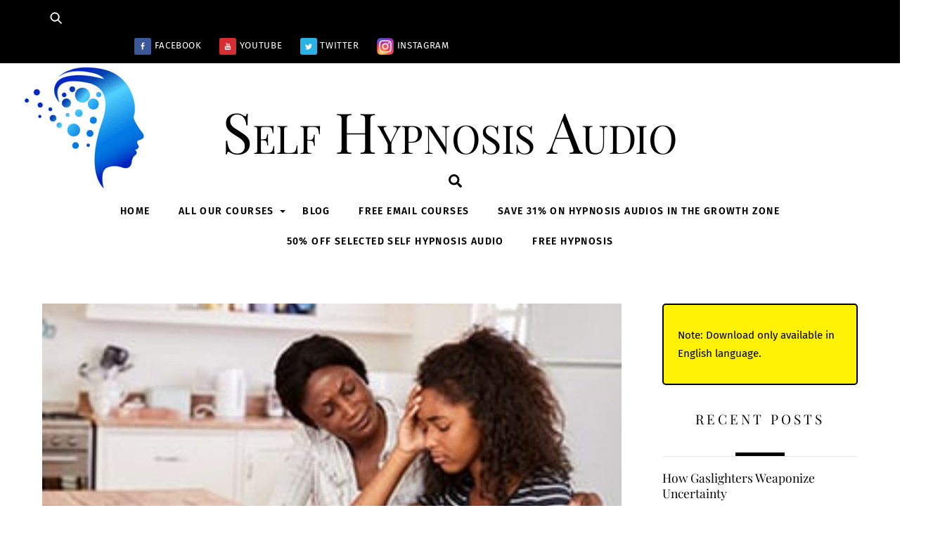

--- FILE ---
content_type: text/html; charset=UTF-8
request_url: https://self-hypnosis-audio.com/parenting-skills/worry-less-about-your-children
body_size: 275441
content:
<!DOCTYPE html>
<html lang="en-US">
<head>
        <meta charset="UTF-8">
        <meta name="viewport" content="width=device-width, initial-scale=1, minimum-scale=1">
        <style id="tb_inline_styles" data-no-optimize="1">.tb_animation_on{overflow-x:hidden}.themify_builder .wow{visibility:hidden;animation-fill-mode:both}[data-tf-animation]{will-change:transform,opacity,visibility}.themify_builder .tf_lax_done{transition-duration:.8s;transition-timing-function:cubic-bezier(.165,.84,.44,1)}[data-sticky-active].tb_sticky_scroll_active{z-index:1}[data-sticky-active].tb_sticky_scroll_active .hide-on-stick{display:none}@media(min-width:1281px){.hide-desktop{width:0!important;height:0!important;padding:0!important;visibility:hidden!important;margin:0!important;display:table-column!important;background:0!important;content-visibility:hidden;overflow:hidden!important}}@media(min-width:769px) and (max-width:1280px){.hide-tablet_landscape{width:0!important;height:0!important;padding:0!important;visibility:hidden!important;margin:0!important;display:table-column!important;background:0!important;content-visibility:hidden;overflow:hidden!important}}@media(min-width:681px) and (max-width:768px){.hide-tablet{width:0!important;height:0!important;padding:0!important;visibility:hidden!important;margin:0!important;display:table-column!important;background:0!important;content-visibility:hidden;overflow:hidden!important}}@media(max-width:680px){.hide-mobile{width:0!important;height:0!important;padding:0!important;visibility:hidden!important;margin:0!important;display:table-column!important;background:0!important;content-visibility:hidden;overflow:hidden!important}}@media(max-width:768px){div.module-gallery-grid{--galn:var(--galt)}}@media(max-width:680px){
                .themify_map.tf_map_loaded{width:100%!important}
                .ui.builder_button,.ui.nav li a{padding:.525em 1.15em}
                .fullheight>.row_inner:not(.tb_col_count_1){min-height:0}
                div.module-gallery-grid{--galn:var(--galm);gap:8px}
            }</style><noscript><style>.themify_builder .wow,.wow .tf_lazy{visibility:visible!important}</style></noscript>            <style id="tf_lazy_style" data-no-optimize="1">
                .tf_svg_lazy{
                    content-visibility:auto;
                    background-size:100% 25%!important;
                    background-repeat:no-repeat!important;
                    background-position:0 0, 0 33.4%,0 66.6%,0 100%!important;
                    transition:filter .3s linear!important;
                    filter:blur(25px)!important;                    transform:translateZ(0)
                }
                .tf_svg_lazy_loaded{
                    filter:blur(0)!important
                }
                [data-lazy]:is(.module,.module_row:not(.tb_first)),.module[data-lazy] .ui,.module_row[data-lazy]:not(.tb_first):is(>.row_inner,.module_column[data-lazy],.module_subrow[data-lazy]){
                    background-image:none!important
                }
            </style>
            <noscript>
                <style>
                    .tf_svg_lazy{
                        display:none!important
                    }
                </style>
            </noscript>
                    <style id="tf_lazy_common" data-no-optimize="1">
                        img{
                max-width:100%;
                height:auto
            }
                                    :where(.tf_in_flx,.tf_flx){display:inline-flex;flex-wrap:wrap;place-items:center}
            .tf_fa,:is(em,i) tf-lottie{display:inline-block;vertical-align:middle}:is(em,i) tf-lottie{width:1.5em;height:1.5em}.tf_fa{width:1em;height:1em;stroke-width:0;stroke:currentColor;overflow:visible;fill:currentColor;pointer-events:none;text-rendering:optimizeSpeed;buffered-rendering:static}#tf_svg symbol{overflow:visible}:where(.tf_lazy){position:relative;visibility:visible;display:block;opacity:.3}.wow .tf_lazy:not(.tf_swiper-slide){visibility:hidden;opacity:1}div.tf_audio_lazy audio{visibility:hidden;height:0;display:inline}.mejs-container{visibility:visible}.tf_iframe_lazy{transition:opacity .3s ease-in-out;min-height:10px}:where(.tf_flx),.tf_swiper-wrapper{display:flex}.tf_swiper-slide{flex-shrink:0;opacity:0;width:100%;height:100%}.tf_swiper-wrapper>br,.tf_lazy.tf_swiper-wrapper .tf_lazy:after,.tf_lazy.tf_swiper-wrapper .tf_lazy:before{display:none}.tf_lazy:after,.tf_lazy:before{content:'';display:inline-block;position:absolute;width:10px!important;height:10px!important;margin:0 3px;top:50%!important;inset-inline:auto 50%!important;border-radius:100%;background-color:currentColor;visibility:visible;animation:tf-hrz-loader infinite .75s cubic-bezier(.2,.68,.18,1.08)}.tf_lazy:after{width:6px!important;height:6px!important;inset-inline:50% auto!important;margin-top:3px;animation-delay:-.4s}@keyframes tf-hrz-loader{0%,100%{transform:scale(1);opacity:1}50%{transform:scale(.1);opacity:.6}}.tf_lazy_lightbox{position:fixed;background:rgba(11,11,11,.8);color:#ccc;top:0;left:0;display:flex;align-items:center;justify-content:center;z-index:999}.tf_lazy_lightbox .tf_lazy:after,.tf_lazy_lightbox .tf_lazy:before{background:#fff}.tf_vd_lazy,tf-lottie{display:flex;flex-wrap:wrap}tf-lottie{aspect-ratio:1.777}.tf_w.tf_vd_lazy video{width:100%;height:auto;position:static;object-fit:cover}
        </style>
        <link type="image/png" href="https://self-hypnosis-audio.com/wp-content/uploads/2019/08/self-hypnosis-audio-logo-head-1.png" rel="apple-touch-icon" /><link type="image/png" href="https://self-hypnosis-audio.com/wp-content/uploads/2019/08/self-hypnosis-audio-logo-head-1.png" rel="icon" /><title>Worry Less About Your Children &#8211; Self Hypnosis Audio</title>
<meta name='robots' content='max-image-preview:large' />
<link rel="alternate" type="application/rss+xml" title="Self Hypnosis Audio &raquo; Feed" href="https://self-hypnosis-audio.com/feed" />
<link rel="alternate" type="application/rss+xml" title="Self Hypnosis Audio &raquo; Comments Feed" href="https://self-hypnosis-audio.com/comments/feed" />
<link rel="alternate" title="oEmbed (JSON)" type="application/json+oembed" href="https://self-hypnosis-audio.com/wp-json/oembed/1.0/embed?url=https%3A%2F%2Fself-hypnosis-audio.com%2Fparenting-skills%2Fworry-less-about-your-children" />
<link rel="alternate" title="oEmbed (XML)" type="text/xml+oembed" href="https://self-hypnosis-audio.com/wp-json/oembed/1.0/embed?url=https%3A%2F%2Fself-hypnosis-audio.com%2Fparenting-skills%2Fworry-less-about-your-children&#038;format=xml" />
<style id='wp-img-auto-sizes-contain-inline-css'>
img:is([sizes=auto i],[sizes^="auto," i]){contain-intrinsic-size:3000px 1500px}
/*# sourceURL=wp-img-auto-sizes-contain-inline-css */
</style>
<link rel="preload" href="https://self-hypnosis-audio.com/wp-content/themes/themify-ultra/style.css?ver=6.9" as="style"><link rel='stylesheet' id='parent-theme-css-css' href='https://self-hypnosis-audio.com/wp-content/themes/themify-ultra/style.css?ver=6.9' media='all' />
<script src="https://self-hypnosis-audio.com/wp-includes/js/jquery/jquery.min.js?ver=3.7.1" id="jquery-core-js"></script>
<link rel="https://api.w.org/" href="https://self-hypnosis-audio.com/wp-json/" /><link rel="alternate" title="JSON" type="application/json" href="https://self-hypnosis-audio.com/wp-json/wp/v2/posts/4200" /><link rel="EditURI" type="application/rsd+xml" title="RSD" href="https://self-hypnosis-audio.com/xmlrpc.php?rsd" />
<meta name="generator" content="WordPress 6.9" />
<link rel="canonical" href="https://self-hypnosis-audio.com/parenting-skills/worry-less-about-your-children" />
<link rel='shortlink' href='https://self-hypnosis-audio.com/?p=4200' />

	<style>
	@keyframes themifyAnimatedBG{
		0%{background-color:#33baab}100%{background-color:#e33b9e}50%{background-color:#4961d7}33.3%{background-color:#2ea85c}25%{background-color:#2bb8ed}20%{background-color:#dd5135}
	}
	.module_row.animated-bg{
		animation:themifyAnimatedBG 30000ms infinite alternate
	}
	</style>
	<style type="text/css">@import url("https://www.hypnosisdownloads.com/css/embed-top-100-table.css");</style>

<style type="text/css">@import url("https://www.hypnosisdownloads.com/sites/www.hypnosisdownloads.com/themes/hypnosisnew/aff-course-signup.css");</style>

<style type="text/css">
.cfa_first_column {
	min-width: 760px !important;
}
.cfa_second_column {
	width: 100% !important;
}
</style>

<!-- Global site tag (gtag.js) - Google Analytics -->
<script async src="https://www.googletagmanager.com/gtag/js?id=UA-77251097-36"></script>
<script>
  window.dataLayer = window.dataLayer || [];
  function gtag(){dataLayer.push(arguments);}
  gtag('js', new Date());

  gtag('config', 'UA-77251097-36');
</script>

<meta name="yandex-verification" content="ab25a928eb36d0ce" />

<meta name="google-site-verification" content="Li91oQrbz8oRRPsR1DERUbyfurlxos-dytxZpedMbiM" />

<!-- AdsightPro AudiencePixel -->
<script>
	var asp_ca_id = [73158533471162];
</script>
<script src='https://adsightpro-assets.s3.amazonaws.com/adsightpro_retarget.js' charset="utf-8" async="async" ></script>
<!-- End AdsightPro AudiencePixel -->

<style type="text/css">
a.downloadcatlinks {
	display: inline-block !important;
    margin: 10px 0px 2px !important;
    color: #333333 !important;
	font-family: Arial, Helvetica, sans-serif !important;
    font-size: 16px !important;
    font-weight: bold !important;
    letter-spacing: -1px !important;
    line-height: 18px !important;
    text-decoration: none !important;
}
a.downloadlinks {
    color: #3F59D0 !important;
	font-family: Arial, Helvetica, sans-serif !important;
    font-size: 13px !important;
    line-height: 18px !important;
    text-decoration: none !important;
}
a.downloadcatlinks:hover, 
a.downloadlinks:hover {
	text-decoration: underline !important;
}
</style>

	<style type="text/css">
	.downloadlinks {
		margin-top: 5px !important;
		line-height: 12px !important;
	}
	.whiteboldlink {
		color: #FFFFFF !important;
		font-family: Arial, Helvetica, sans-serif !important;
		font-size: 12px !important;
		font-weight: bold !important;
		text-decoration: none !important;
	}
	.affdownloadlinks {
		color: #3F59D0 !important;
		font-family: Arial, Helvetica, sans-serif !important;
		font-size: 11px !important;
		text-decoration: none !important;  
	}
	.whiteboldlink:hover, 
	.affdownloadlinks:hover {
		text-decoration: underline !important;
	}
	.tinytext {
		font-family: Arial, Helvetica, sans-serif !important;
		font-size: 9px !important;
	}

	
.AudioColumns {
  width: 100%;
  max-width: 100%;
  margin: 0 auto;
  font-size: 1em;
  line-height: 1.7em;
  } 

.AudioColumns ul {
  list-style-type: none;
  margin-bottom: 20px;
  padding: 0px;
  float: left;
  width: 25%;
  }

.AudioColumns ul li {
  padding-left: 20%;
  }

.AudioColumns ul li:first-child {
  background-color: #3F59D0;
  color: #fff;
  padding: 15px 0px 15px 0px;
  font-weight: bold;
  margin-bottom: 15px;
  padding-left: 20%;
  }

.AudioColumns ul a {
  color:#0066ff;
  text-decoration: none;
  }

.AudioColumns ul a:hover {
  text-decoration: underline; 
  }

/*mobile styles for single column */
  @media only screen and (min-width:320px) and ( max-width: 767px ){

.AudioColumns ul li:first-child {
  padding-left: 10%;
  margin-left: -20px;
  }

.AudioColumns ul {
  width: 98%;
  font-size: 1em;
  }

.AudioColumns ul li {
  padding-left: 5%;
  }
  }

/*tablet styles for 2 columns*/
  @media only screen and (min-width:768px) and (max-width:959px) {

.AudioColumns ul li:first-child {
  padding-left: 10%;
  margin-left: -17px;
  }

.AudioColumns ul {
  width: 47.3%;
  font-size: 1em; 
  }

.AudioColumns ul:nth-child(2n+3) { 
  clear: both; 
  } 

.AudioColumns ul li {
  padding-left: 5%;
  } 
  } 
/*desktop style for 4 columns*/
  @media only screen and (min-width:769px) {
.AudioColumns ul:nth-child(4n+5) { 
  clear: both; 
  } 
  }

	</style>


<meta name="p:domain_verify" content="ae436e05ea7aaf9e520878bbc7231a5d"/>

<!-- Yandex.Metrika counter -->
<script type="text/javascript" >
   (function(m,e,t,r,i,k,a){m[i]=m[i]||function(){(m[i].a=m[i].a||[]).push(arguments)};
   m[i].l=1*new Date();k=e.createElement(t),a=e.getElementsByTagName(t)[0],k.async=1,k.src=r,a.parentNode.insertBefore(k,a)})
   (window, document, "script", "https://mc.yandex.ru/metrika/tag.js", "ym");

   ym(79077721, "init", {
        clickmap:true,
        trackLinks:true,
        accurateTrackBounce:true,
        webvisor:true
   });
</script>
<noscript><div><img data-no-script src="https://mc.yandex.ru/watch/79077721" style="position:absolute; left:-9999px;" alt="" /></div></noscript>
<!-- /Yandex.Metrika counter -->

<!-- Pinterest Tag -->
<script>
!function(e){if(!window.pintrk){window.pintrk = function () {
window.pintrk.queue.push(Array.prototype.slice.call(arguments))};var
  n=window.pintrk;n.queue=[],n.version="3.0";var
  t=document.createElement("script");t.async=!0,t.src=e;var
  r=document.getElementsByTagName("script")[0];
  r.parentNode.insertBefore(t,r)}}("https://s.pinimg.com/ct/core.js");
pintrk('load', '2613516696893', {em: '<user_email_address>'});
pintrk('page');
</script>
<noscript>
<img height="1" width="1" style="display:none;" alt=""
  data-no-script src="https://ct.pinterest.com/v3/?event=init&tid=2613516696893&pd[em]=<hashed_email_address>&noscript=1" />
</noscript>
<!-- end Pinterest Tag -->

<!-- Google tag (gtag.js) -->
<script async src="https://www.googletagmanager.com/gtag/js?id=G-HEE80CVMF0"></script>
<script>
  window.dataLayer = window.dataLayer || [];
  function gtag(){dataLayer.push(arguments);}
  gtag('js', new Date());

  gtag('config', 'G-HEE80CVMF0');
</script><link rel="prefetch" href="https://self-hypnosis-audio.com/wp-content/themes/themify-ultra/js/themify-script.js?ver=7.8.0" as="script" fetchpriority="low"><link rel="prefetch" href="https://self-hypnosis-audio.com/wp-content/themes/themify-ultra/themify/js/modules/themify-sidemenu.js?ver=7.8.8" as="script" fetchpriority="low"><link rel="preload" href="https://self-hypnosis-audio.com/wp-content/themes/themify-ultra/themify/themify-builder/js/themify-builder-script.js?ver=7.8.8" as="script" fetchpriority="low"><link rel="preload" href="https://self-hypnosis-audio.com/wp-content/uploads/2023/01/Facebook.png" as="image" fetchpriority="high"><style id="tf_gf_fonts_style">@font-face{font-family:'Fira Sans';font-style:italic;font-display:swap;src:url(https://fonts.gstatic.com/s/firasans/v18/va9C4kDNxMZdWfMOD5VvkrjEYTLHdQ.woff2) format('woff2');unicode-range:U+0460-052F,U+1C80-1C8A,U+20B4,U+2DE0-2DFF,U+A640-A69F,U+FE2E-FE2F;}@font-face{font-family:'Fira Sans';font-style:italic;font-display:swap;src:url(https://fonts.gstatic.com/s/firasans/v18/va9C4kDNxMZdWfMOD5VvkrjNYTLHdQ.woff2) format('woff2');unicode-range:U+0301,U+0400-045F,U+0490-0491,U+04B0-04B1,U+2116;}@font-face{font-family:'Fira Sans';font-style:italic;font-display:swap;src:url(https://fonts.gstatic.com/s/firasans/v18/va9C4kDNxMZdWfMOD5VvkrjFYTLHdQ.woff2) format('woff2');unicode-range:U+1F00-1FFF;}@font-face{font-family:'Fira Sans';font-style:italic;font-display:swap;src:url(https://fonts.gstatic.com/s/firasans/v18/va9C4kDNxMZdWfMOD5VvkrjKYTLHdQ.woff2) format('woff2');unicode-range:U+0370-0377,U+037A-037F,U+0384-038A,U+038C,U+038E-03A1,U+03A3-03FF;}@font-face{font-family:'Fira Sans';font-style:italic;font-display:swap;src:url(https://fonts.gstatic.com/s/firasans/v18/va9C4kDNxMZdWfMOD5VvkrjGYTLHdQ.woff2) format('woff2');unicode-range:U+0102-0103,U+0110-0111,U+0128-0129,U+0168-0169,U+01A0-01A1,U+01AF-01B0,U+0300-0301,U+0303-0304,U+0308-0309,U+0323,U+0329,U+1EA0-1EF9,U+20AB;}@font-face{font-family:'Fira Sans';font-style:italic;font-display:swap;src:url(https://fonts.gstatic.com/s/firasans/v18/va9C4kDNxMZdWfMOD5VvkrjHYTLHdQ.woff2) format('woff2');unicode-range:U+0100-02BA,U+02BD-02C5,U+02C7-02CC,U+02CE-02D7,U+02DD-02FF,U+0304,U+0308,U+0329,U+1D00-1DBF,U+1E00-1E9F,U+1EF2-1EFF,U+2020,U+20A0-20AB,U+20AD-20C0,U+2113,U+2C60-2C7F,U+A720-A7FF;}@font-face{font-family:'Fira Sans';font-style:italic;font-display:swap;src:url(https://fonts.gstatic.com/s/firasans/v18/va9C4kDNxMZdWfMOD5VvkrjJYTI.woff2) format('woff2');unicode-range:U+0000-00FF,U+0131,U+0152-0153,U+02BB-02BC,U+02C6,U+02DA,U+02DC,U+0304,U+0308,U+0329,U+2000-206F,U+20AC,U+2122,U+2191,U+2193,U+2212,U+2215,U+FEFF,U+FFFD;}@font-face{font-family:'Fira Sans';font-style:italic;font-weight:500;font-display:swap;src:url(https://fonts.gstatic.com/s/firasans/v18/va9f4kDNxMZdWfMOD5VvkrA6Qif1VFn2lg.woff2) format('woff2');unicode-range:U+0460-052F,U+1C80-1C8A,U+20B4,U+2DE0-2DFF,U+A640-A69F,U+FE2E-FE2F;}@font-face{font-family:'Fira Sans';font-style:italic;font-weight:500;font-display:swap;src:url(https://fonts.gstatic.com/s/firasans/v18/va9f4kDNxMZdWfMOD5VvkrA6Qif8VFn2lg.woff2) format('woff2');unicode-range:U+0301,U+0400-045F,U+0490-0491,U+04B0-04B1,U+2116;}@font-face{font-family:'Fira Sans';font-style:italic;font-weight:500;font-display:swap;src:url(https://fonts.gstatic.com/s/firasans/v18/va9f4kDNxMZdWfMOD5VvkrA6Qif0VFn2lg.woff2) format('woff2');unicode-range:U+1F00-1FFF;}@font-face{font-family:'Fira Sans';font-style:italic;font-weight:500;font-display:swap;src:url(https://fonts.gstatic.com/s/firasans/v18/va9f4kDNxMZdWfMOD5VvkrA6Qif7VFn2lg.woff2) format('woff2');unicode-range:U+0370-0377,U+037A-037F,U+0384-038A,U+038C,U+038E-03A1,U+03A3-03FF;}@font-face{font-family:'Fira Sans';font-style:italic;font-weight:500;font-display:swap;src:url(https://fonts.gstatic.com/s/firasans/v18/va9f4kDNxMZdWfMOD5VvkrA6Qif3VFn2lg.woff2) format('woff2');unicode-range:U+0102-0103,U+0110-0111,U+0128-0129,U+0168-0169,U+01A0-01A1,U+01AF-01B0,U+0300-0301,U+0303-0304,U+0308-0309,U+0323,U+0329,U+1EA0-1EF9,U+20AB;}@font-face{font-family:'Fira Sans';font-style:italic;font-weight:500;font-display:swap;src:url(https://fonts.gstatic.com/s/firasans/v18/va9f4kDNxMZdWfMOD5VvkrA6Qif2VFn2lg.woff2) format('woff2');unicode-range:U+0100-02BA,U+02BD-02C5,U+02C7-02CC,U+02CE-02D7,U+02DD-02FF,U+0304,U+0308,U+0329,U+1D00-1DBF,U+1E00-1E9F,U+1EF2-1EFF,U+2020,U+20A0-20AB,U+20AD-20C0,U+2113,U+2C60-2C7F,U+A720-A7FF;}@font-face{font-family:'Fira Sans';font-style:italic;font-weight:500;font-display:swap;src:url(https://fonts.gstatic.com/s/firasans/v18/va9f4kDNxMZdWfMOD5VvkrA6Qif4VFk.woff2) format('woff2');unicode-range:U+0000-00FF,U+0131,U+0152-0153,U+02BB-02BC,U+02C6,U+02DA,U+02DC,U+0304,U+0308,U+0329,U+2000-206F,U+20AC,U+2122,U+2191,U+2193,U+2212,U+2215,U+FEFF,U+FFFD;}@font-face{font-family:'Fira Sans';font-style:italic;font-weight:600;font-display:swap;src:url(https://fonts.gstatic.com/s/firasans/v18/va9f4kDNxMZdWfMOD5VvkrAWRSf1VFn2lg.woff2) format('woff2');unicode-range:U+0460-052F,U+1C80-1C8A,U+20B4,U+2DE0-2DFF,U+A640-A69F,U+FE2E-FE2F;}@font-face{font-family:'Fira Sans';font-style:italic;font-weight:600;font-display:swap;src:url(https://fonts.gstatic.com/s/firasans/v18/va9f4kDNxMZdWfMOD5VvkrAWRSf8VFn2lg.woff2) format('woff2');unicode-range:U+0301,U+0400-045F,U+0490-0491,U+04B0-04B1,U+2116;}@font-face{font-family:'Fira Sans';font-style:italic;font-weight:600;font-display:swap;src:url(https://fonts.gstatic.com/s/firasans/v18/va9f4kDNxMZdWfMOD5VvkrAWRSf0VFn2lg.woff2) format('woff2');unicode-range:U+1F00-1FFF;}@font-face{font-family:'Fira Sans';font-style:italic;font-weight:600;font-display:swap;src:url(https://fonts.gstatic.com/s/firasans/v18/va9f4kDNxMZdWfMOD5VvkrAWRSf7VFn2lg.woff2) format('woff2');unicode-range:U+0370-0377,U+037A-037F,U+0384-038A,U+038C,U+038E-03A1,U+03A3-03FF;}@font-face{font-family:'Fira Sans';font-style:italic;font-weight:600;font-display:swap;src:url(https://fonts.gstatic.com/s/firasans/v18/va9f4kDNxMZdWfMOD5VvkrAWRSf3VFn2lg.woff2) format('woff2');unicode-range:U+0102-0103,U+0110-0111,U+0128-0129,U+0168-0169,U+01A0-01A1,U+01AF-01B0,U+0300-0301,U+0303-0304,U+0308-0309,U+0323,U+0329,U+1EA0-1EF9,U+20AB;}@font-face{font-family:'Fira Sans';font-style:italic;font-weight:600;font-display:swap;src:url(https://fonts.gstatic.com/s/firasans/v18/va9f4kDNxMZdWfMOD5VvkrAWRSf2VFn2lg.woff2) format('woff2');unicode-range:U+0100-02BA,U+02BD-02C5,U+02C7-02CC,U+02CE-02D7,U+02DD-02FF,U+0304,U+0308,U+0329,U+1D00-1DBF,U+1E00-1E9F,U+1EF2-1EFF,U+2020,U+20A0-20AB,U+20AD-20C0,U+2113,U+2C60-2C7F,U+A720-A7FF;}@font-face{font-family:'Fira Sans';font-style:italic;font-weight:600;font-display:swap;src:url(https://fonts.gstatic.com/s/firasans/v18/va9f4kDNxMZdWfMOD5VvkrAWRSf4VFk.woff2) format('woff2');unicode-range:U+0000-00FF,U+0131,U+0152-0153,U+02BB-02BC,U+02C6,U+02DA,U+02DC,U+0304,U+0308,U+0329,U+2000-206F,U+20AC,U+2122,U+2191,U+2193,U+2212,U+2215,U+FEFF,U+FFFD;}@font-face{font-family:'Fira Sans';font-style:italic;font-weight:700;font-display:swap;src:url(https://fonts.gstatic.com/s/firasans/v18/va9f4kDNxMZdWfMOD5VvkrByRCf1VFn2lg.woff2) format('woff2');unicode-range:U+0460-052F,U+1C80-1C8A,U+20B4,U+2DE0-2DFF,U+A640-A69F,U+FE2E-FE2F;}@font-face{font-family:'Fira Sans';font-style:italic;font-weight:700;font-display:swap;src:url(https://fonts.gstatic.com/s/firasans/v18/va9f4kDNxMZdWfMOD5VvkrByRCf8VFn2lg.woff2) format('woff2');unicode-range:U+0301,U+0400-045F,U+0490-0491,U+04B0-04B1,U+2116;}@font-face{font-family:'Fira Sans';font-style:italic;font-weight:700;font-display:swap;src:url(https://fonts.gstatic.com/s/firasans/v18/va9f4kDNxMZdWfMOD5VvkrByRCf0VFn2lg.woff2) format('woff2');unicode-range:U+1F00-1FFF;}@font-face{font-family:'Fira Sans';font-style:italic;font-weight:700;font-display:swap;src:url(https://fonts.gstatic.com/s/firasans/v18/va9f4kDNxMZdWfMOD5VvkrByRCf7VFn2lg.woff2) format('woff2');unicode-range:U+0370-0377,U+037A-037F,U+0384-038A,U+038C,U+038E-03A1,U+03A3-03FF;}@font-face{font-family:'Fira Sans';font-style:italic;font-weight:700;font-display:swap;src:url(https://fonts.gstatic.com/s/firasans/v18/va9f4kDNxMZdWfMOD5VvkrByRCf3VFn2lg.woff2) format('woff2');unicode-range:U+0102-0103,U+0110-0111,U+0128-0129,U+0168-0169,U+01A0-01A1,U+01AF-01B0,U+0300-0301,U+0303-0304,U+0308-0309,U+0323,U+0329,U+1EA0-1EF9,U+20AB;}@font-face{font-family:'Fira Sans';font-style:italic;font-weight:700;font-display:swap;src:url(https://fonts.gstatic.com/s/firasans/v18/va9f4kDNxMZdWfMOD5VvkrByRCf2VFn2lg.woff2) format('woff2');unicode-range:U+0100-02BA,U+02BD-02C5,U+02C7-02CC,U+02CE-02D7,U+02DD-02FF,U+0304,U+0308,U+0329,U+1D00-1DBF,U+1E00-1E9F,U+1EF2-1EFF,U+2020,U+20A0-20AB,U+20AD-20C0,U+2113,U+2C60-2C7F,U+A720-A7FF;}@font-face{font-family:'Fira Sans';font-style:italic;font-weight:700;font-display:swap;src:url(https://fonts.gstatic.com/s/firasans/v18/va9f4kDNxMZdWfMOD5VvkrByRCf4VFk.woff2) format('woff2');unicode-range:U+0000-00FF,U+0131,U+0152-0153,U+02BB-02BC,U+02C6,U+02DA,U+02DC,U+0304,U+0308,U+0329,U+2000-206F,U+20AC,U+2122,U+2191,U+2193,U+2212,U+2215,U+FEFF,U+FFFD;}@font-face{font-family:'Fira Sans';font-display:swap;src:url(https://fonts.gstatic.com/s/firasans/v18/va9E4kDNxMZdWfMOD5VvmojLeTY.woff2) format('woff2');unicode-range:U+0460-052F,U+1C80-1C8A,U+20B4,U+2DE0-2DFF,U+A640-A69F,U+FE2E-FE2F;}@font-face{font-family:'Fira Sans';font-display:swap;src:url(https://fonts.gstatic.com/s/firasans/v18/va9E4kDNxMZdWfMOD5Vvk4jLeTY.woff2) format('woff2');unicode-range:U+0301,U+0400-045F,U+0490-0491,U+04B0-04B1,U+2116;}@font-face{font-family:'Fira Sans';font-display:swap;src:url(https://fonts.gstatic.com/s/firasans/v18/va9E4kDNxMZdWfMOD5Vvm4jLeTY.woff2) format('woff2');unicode-range:U+1F00-1FFF;}@font-face{font-family:'Fira Sans';font-display:swap;src:url(https://fonts.gstatic.com/s/firasans/v18/va9E4kDNxMZdWfMOD5VvlIjLeTY.woff2) format('woff2');unicode-range:U+0370-0377,U+037A-037F,U+0384-038A,U+038C,U+038E-03A1,U+03A3-03FF;}@font-face{font-family:'Fira Sans';font-display:swap;src:url(https://fonts.gstatic.com/s/firasans/v18/va9E4kDNxMZdWfMOD5VvmIjLeTY.woff2) format('woff2');unicode-range:U+0102-0103,U+0110-0111,U+0128-0129,U+0168-0169,U+01A0-01A1,U+01AF-01B0,U+0300-0301,U+0303-0304,U+0308-0309,U+0323,U+0329,U+1EA0-1EF9,U+20AB;}@font-face{font-family:'Fira Sans';font-display:swap;src:url(https://fonts.gstatic.com/s/firasans/v18/va9E4kDNxMZdWfMOD5VvmYjLeTY.woff2) format('woff2');unicode-range:U+0100-02BA,U+02BD-02C5,U+02C7-02CC,U+02CE-02D7,U+02DD-02FF,U+0304,U+0308,U+0329,U+1D00-1DBF,U+1E00-1E9F,U+1EF2-1EFF,U+2020,U+20A0-20AB,U+20AD-20C0,U+2113,U+2C60-2C7F,U+A720-A7FF;}@font-face{font-family:'Fira Sans';font-display:swap;src:url(https://fonts.gstatic.com/s/firasans/v18/va9E4kDNxMZdWfMOD5Vvl4jL.woff2) format('woff2');unicode-range:U+0000-00FF,U+0131,U+0152-0153,U+02BB-02BC,U+02C6,U+02DA,U+02DC,U+0304,U+0308,U+0329,U+2000-206F,U+20AC,U+2122,U+2191,U+2193,U+2212,U+2215,U+FEFF,U+FFFD;}@font-face{font-family:'Fira Sans';font-weight:500;font-display:swap;src:url(https://fonts.gstatic.com/s/firasans/v18/va9B4kDNxMZdWfMOD5VnZKveSxf6TF0.woff2) format('woff2');unicode-range:U+0460-052F,U+1C80-1C8A,U+20B4,U+2DE0-2DFF,U+A640-A69F,U+FE2E-FE2F;}@font-face{font-family:'Fira Sans';font-weight:500;font-display:swap;src:url(https://fonts.gstatic.com/s/firasans/v18/va9B4kDNxMZdWfMOD5VnZKveQhf6TF0.woff2) format('woff2');unicode-range:U+0301,U+0400-045F,U+0490-0491,U+04B0-04B1,U+2116;}@font-face{font-family:'Fira Sans';font-weight:500;font-display:swap;src:url(https://fonts.gstatic.com/s/firasans/v18/va9B4kDNxMZdWfMOD5VnZKveShf6TF0.woff2) format('woff2');unicode-range:U+1F00-1FFF;}@font-face{font-family:'Fira Sans';font-weight:500;font-display:swap;src:url(https://fonts.gstatic.com/s/firasans/v18/va9B4kDNxMZdWfMOD5VnZKveRRf6TF0.woff2) format('woff2');unicode-range:U+0370-0377,U+037A-037F,U+0384-038A,U+038C,U+038E-03A1,U+03A3-03FF;}@font-face{font-family:'Fira Sans';font-weight:500;font-display:swap;src:url(https://fonts.gstatic.com/s/firasans/v18/va9B4kDNxMZdWfMOD5VnZKveSRf6TF0.woff2) format('woff2');unicode-range:U+0102-0103,U+0110-0111,U+0128-0129,U+0168-0169,U+01A0-01A1,U+01AF-01B0,U+0300-0301,U+0303-0304,U+0308-0309,U+0323,U+0329,U+1EA0-1EF9,U+20AB;}@font-face{font-family:'Fira Sans';font-weight:500;font-display:swap;src:url(https://fonts.gstatic.com/s/firasans/v18/va9B4kDNxMZdWfMOD5VnZKveSBf6TF0.woff2) format('woff2');unicode-range:U+0100-02BA,U+02BD-02C5,U+02C7-02CC,U+02CE-02D7,U+02DD-02FF,U+0304,U+0308,U+0329,U+1D00-1DBF,U+1E00-1E9F,U+1EF2-1EFF,U+2020,U+20A0-20AB,U+20AD-20C0,U+2113,U+2C60-2C7F,U+A720-A7FF;}@font-face{font-family:'Fira Sans';font-weight:500;font-display:swap;src:url(https://fonts.gstatic.com/s/firasans/v18/va9B4kDNxMZdWfMOD5VnZKveRhf6.woff2) format('woff2');unicode-range:U+0000-00FF,U+0131,U+0152-0153,U+02BB-02BC,U+02C6,U+02DA,U+02DC,U+0304,U+0308,U+0329,U+2000-206F,U+20AC,U+2122,U+2191,U+2193,U+2212,U+2215,U+FEFF,U+FFFD;}@font-face{font-family:'Fira Sans';font-weight:600;font-display:swap;src:url(https://fonts.gstatic.com/s/firasans/v18/va9B4kDNxMZdWfMOD5VnSKzeSxf6TF0.woff2) format('woff2');unicode-range:U+0460-052F,U+1C80-1C8A,U+20B4,U+2DE0-2DFF,U+A640-A69F,U+FE2E-FE2F;}@font-face{font-family:'Fira Sans';font-weight:600;font-display:swap;src:url(https://fonts.gstatic.com/s/firasans/v18/va9B4kDNxMZdWfMOD5VnSKzeQhf6TF0.woff2) format('woff2');unicode-range:U+0301,U+0400-045F,U+0490-0491,U+04B0-04B1,U+2116;}@font-face{font-family:'Fira Sans';font-weight:600;font-display:swap;src:url(https://fonts.gstatic.com/s/firasans/v18/va9B4kDNxMZdWfMOD5VnSKzeShf6TF0.woff2) format('woff2');unicode-range:U+1F00-1FFF;}@font-face{font-family:'Fira Sans';font-weight:600;font-display:swap;src:url(https://fonts.gstatic.com/s/firasans/v18/va9B4kDNxMZdWfMOD5VnSKzeRRf6TF0.woff2) format('woff2');unicode-range:U+0370-0377,U+037A-037F,U+0384-038A,U+038C,U+038E-03A1,U+03A3-03FF;}@font-face{font-family:'Fira Sans';font-weight:600;font-display:swap;src:url(https://fonts.gstatic.com/s/firasans/v18/va9B4kDNxMZdWfMOD5VnSKzeSRf6TF0.woff2) format('woff2');unicode-range:U+0102-0103,U+0110-0111,U+0128-0129,U+0168-0169,U+01A0-01A1,U+01AF-01B0,U+0300-0301,U+0303-0304,U+0308-0309,U+0323,U+0329,U+1EA0-1EF9,U+20AB;}@font-face{font-family:'Fira Sans';font-weight:600;font-display:swap;src:url(https://fonts.gstatic.com/s/firasans/v18/va9B4kDNxMZdWfMOD5VnSKzeSBf6TF0.woff2) format('woff2');unicode-range:U+0100-02BA,U+02BD-02C5,U+02C7-02CC,U+02CE-02D7,U+02DD-02FF,U+0304,U+0308,U+0329,U+1D00-1DBF,U+1E00-1E9F,U+1EF2-1EFF,U+2020,U+20A0-20AB,U+20AD-20C0,U+2113,U+2C60-2C7F,U+A720-A7FF;}@font-face{font-family:'Fira Sans';font-weight:600;font-display:swap;src:url(https://fonts.gstatic.com/s/firasans/v18/va9B4kDNxMZdWfMOD5VnSKzeRhf6.woff2) format('woff2');unicode-range:U+0000-00FF,U+0131,U+0152-0153,U+02BB-02BC,U+02C6,U+02DA,U+02DC,U+0304,U+0308,U+0329,U+2000-206F,U+20AC,U+2122,U+2191,U+2193,U+2212,U+2215,U+FEFF,U+FFFD;}@font-face{font-family:'Fira Sans';font-weight:700;font-display:swap;src:url(https://fonts.gstatic.com/s/firasans/v18/va9B4kDNxMZdWfMOD5VnLK3eSxf6TF0.woff2) format('woff2');unicode-range:U+0460-052F,U+1C80-1C8A,U+20B4,U+2DE0-2DFF,U+A640-A69F,U+FE2E-FE2F;}@font-face{font-family:'Fira Sans';font-weight:700;font-display:swap;src:url(https://fonts.gstatic.com/s/firasans/v18/va9B4kDNxMZdWfMOD5VnLK3eQhf6TF0.woff2) format('woff2');unicode-range:U+0301,U+0400-045F,U+0490-0491,U+04B0-04B1,U+2116;}@font-face{font-family:'Fira Sans';font-weight:700;font-display:swap;src:url(https://fonts.gstatic.com/s/firasans/v18/va9B4kDNxMZdWfMOD5VnLK3eShf6TF0.woff2) format('woff2');unicode-range:U+1F00-1FFF;}@font-face{font-family:'Fira Sans';font-weight:700;font-display:swap;src:url(https://fonts.gstatic.com/s/firasans/v18/va9B4kDNxMZdWfMOD5VnLK3eRRf6TF0.woff2) format('woff2');unicode-range:U+0370-0377,U+037A-037F,U+0384-038A,U+038C,U+038E-03A1,U+03A3-03FF;}@font-face{font-family:'Fira Sans';font-weight:700;font-display:swap;src:url(https://fonts.gstatic.com/s/firasans/v18/va9B4kDNxMZdWfMOD5VnLK3eSRf6TF0.woff2) format('woff2');unicode-range:U+0102-0103,U+0110-0111,U+0128-0129,U+0168-0169,U+01A0-01A1,U+01AF-01B0,U+0300-0301,U+0303-0304,U+0308-0309,U+0323,U+0329,U+1EA0-1EF9,U+20AB;}@font-face{font-family:'Fira Sans';font-weight:700;font-display:swap;src:url(https://fonts.gstatic.com/s/firasans/v18/va9B4kDNxMZdWfMOD5VnLK3eSBf6TF0.woff2) format('woff2');unicode-range:U+0100-02BA,U+02BD-02C5,U+02C7-02CC,U+02CE-02D7,U+02DD-02FF,U+0304,U+0308,U+0329,U+1D00-1DBF,U+1E00-1E9F,U+1EF2-1EFF,U+2020,U+20A0-20AB,U+20AD-20C0,U+2113,U+2C60-2C7F,U+A720-A7FF;}@font-face{font-family:'Fira Sans';font-weight:700;font-display:swap;src:url(https://fonts.gstatic.com/s/firasans/v18/va9B4kDNxMZdWfMOD5VnLK3eRhf6.woff2) format('woff2');unicode-range:U+0000-00FF,U+0131,U+0152-0153,U+02BB-02BC,U+02C6,U+02DA,U+02DC,U+0304,U+0308,U+0329,U+2000-206F,U+20AC,U+2122,U+2191,U+2193,U+2212,U+2215,U+FEFF,U+FFFD;}@font-face{font-family:'Playfair Display';font-style:italic;font-display:swap;src:url(https://fonts.gstatic.com/s/playfairdisplay/v40/nuFkD-vYSZviVYUb_rj3ij__anPXDTnohkk72xU.woff2) format('woff2');unicode-range:U+0301,U+0400-045F,U+0490-0491,U+04B0-04B1,U+2116;}@font-face{font-family:'Playfair Display';font-style:italic;font-display:swap;src:url(https://fonts.gstatic.com/s/playfairdisplay/v40/nuFkD-vYSZviVYUb_rj3ij__anPXDTnojUk72xU.woff2) format('woff2');unicode-range:U+0102-0103,U+0110-0111,U+0128-0129,U+0168-0169,U+01A0-01A1,U+01AF-01B0,U+0300-0301,U+0303-0304,U+0308-0309,U+0323,U+0329,U+1EA0-1EF9,U+20AB;}@font-face{font-family:'Playfair Display';font-style:italic;font-display:swap;src:url(https://fonts.gstatic.com/s/playfairdisplay/v40/nuFkD-vYSZviVYUb_rj3ij__anPXDTnojEk72xU.woff2) format('woff2');unicode-range:U+0100-02BA,U+02BD-02C5,U+02C7-02CC,U+02CE-02D7,U+02DD-02FF,U+0304,U+0308,U+0329,U+1D00-1DBF,U+1E00-1E9F,U+1EF2-1EFF,U+2020,U+20A0-20AB,U+20AD-20C0,U+2113,U+2C60-2C7F,U+A720-A7FF;}@font-face{font-family:'Playfair Display';font-style:italic;font-display:swap;src:url(https://fonts.gstatic.com/s/playfairdisplay/v40/nuFkD-vYSZviVYUb_rj3ij__anPXDTnogkk7.woff2) format('woff2');unicode-range:U+0000-00FF,U+0131,U+0152-0153,U+02BB-02BC,U+02C6,U+02DA,U+02DC,U+0304,U+0308,U+0329,U+2000-206F,U+20AC,U+2122,U+2191,U+2193,U+2212,U+2215,U+FEFF,U+FFFD;}@font-face{font-family:'Playfair Display';font-style:italic;font-weight:700;font-display:swap;src:url(https://fonts.gstatic.com/s/playfairdisplay/v40/nuFkD-vYSZviVYUb_rj3ij__anPXDTnohkk72xU.woff2) format('woff2');unicode-range:U+0301,U+0400-045F,U+0490-0491,U+04B0-04B1,U+2116;}@font-face{font-family:'Playfair Display';font-style:italic;font-weight:700;font-display:swap;src:url(https://fonts.gstatic.com/s/playfairdisplay/v40/nuFkD-vYSZviVYUb_rj3ij__anPXDTnojUk72xU.woff2) format('woff2');unicode-range:U+0102-0103,U+0110-0111,U+0128-0129,U+0168-0169,U+01A0-01A1,U+01AF-01B0,U+0300-0301,U+0303-0304,U+0308-0309,U+0323,U+0329,U+1EA0-1EF9,U+20AB;}@font-face{font-family:'Playfair Display';font-style:italic;font-weight:700;font-display:swap;src:url(https://fonts.gstatic.com/s/playfairdisplay/v40/nuFkD-vYSZviVYUb_rj3ij__anPXDTnojEk72xU.woff2) format('woff2');unicode-range:U+0100-02BA,U+02BD-02C5,U+02C7-02CC,U+02CE-02D7,U+02DD-02FF,U+0304,U+0308,U+0329,U+1D00-1DBF,U+1E00-1E9F,U+1EF2-1EFF,U+2020,U+20A0-20AB,U+20AD-20C0,U+2113,U+2C60-2C7F,U+A720-A7FF;}@font-face{font-family:'Playfair Display';font-style:italic;font-weight:700;font-display:swap;src:url(https://fonts.gstatic.com/s/playfairdisplay/v40/nuFkD-vYSZviVYUb_rj3ij__anPXDTnogkk7.woff2) format('woff2');unicode-range:U+0000-00FF,U+0131,U+0152-0153,U+02BB-02BC,U+02C6,U+02DA,U+02DC,U+0304,U+0308,U+0329,U+2000-206F,U+20AC,U+2122,U+2191,U+2193,U+2212,U+2215,U+FEFF,U+FFFD;}@font-face{font-family:'Playfair Display';font-style:italic;font-weight:900;font-display:swap;src:url(https://fonts.gstatic.com/s/playfairdisplay/v40/nuFkD-vYSZviVYUb_rj3ij__anPXDTnohkk72xU.woff2) format('woff2');unicode-range:U+0301,U+0400-045F,U+0490-0491,U+04B0-04B1,U+2116;}@font-face{font-family:'Playfair Display';font-style:italic;font-weight:900;font-display:swap;src:url(https://fonts.gstatic.com/s/playfairdisplay/v40/nuFkD-vYSZviVYUb_rj3ij__anPXDTnojUk72xU.woff2) format('woff2');unicode-range:U+0102-0103,U+0110-0111,U+0128-0129,U+0168-0169,U+01A0-01A1,U+01AF-01B0,U+0300-0301,U+0303-0304,U+0308-0309,U+0323,U+0329,U+1EA0-1EF9,U+20AB;}@font-face{font-family:'Playfair Display';font-style:italic;font-weight:900;font-display:swap;src:url(https://fonts.gstatic.com/s/playfairdisplay/v40/nuFkD-vYSZviVYUb_rj3ij__anPXDTnojEk72xU.woff2) format('woff2');unicode-range:U+0100-02BA,U+02BD-02C5,U+02C7-02CC,U+02CE-02D7,U+02DD-02FF,U+0304,U+0308,U+0329,U+1D00-1DBF,U+1E00-1E9F,U+1EF2-1EFF,U+2020,U+20A0-20AB,U+20AD-20C0,U+2113,U+2C60-2C7F,U+A720-A7FF;}@font-face{font-family:'Playfair Display';font-style:italic;font-weight:900;font-display:swap;src:url(https://fonts.gstatic.com/s/playfairdisplay/v40/nuFkD-vYSZviVYUb_rj3ij__anPXDTnogkk7.woff2) format('woff2');unicode-range:U+0000-00FF,U+0131,U+0152-0153,U+02BB-02BC,U+02C6,U+02DA,U+02DC,U+0304,U+0308,U+0329,U+2000-206F,U+20AC,U+2122,U+2191,U+2193,U+2212,U+2215,U+FEFF,U+FFFD;}@font-face{font-family:'Playfair Display';font-display:swap;src:url(https://fonts.gstatic.com/s/playfairdisplay/v40/nuFiD-vYSZviVYUb_rj3ij__anPXDTjYgFE_.woff2) format('woff2');unicode-range:U+0301,U+0400-045F,U+0490-0491,U+04B0-04B1,U+2116;}@font-face{font-family:'Playfair Display';font-display:swap;src:url(https://fonts.gstatic.com/s/playfairdisplay/v40/nuFiD-vYSZviVYUb_rj3ij__anPXDTPYgFE_.woff2) format('woff2');unicode-range:U+0102-0103,U+0110-0111,U+0128-0129,U+0168-0169,U+01A0-01A1,U+01AF-01B0,U+0300-0301,U+0303-0304,U+0308-0309,U+0323,U+0329,U+1EA0-1EF9,U+20AB;}@font-face{font-family:'Playfair Display';font-display:swap;src:url(https://fonts.gstatic.com/s/playfairdisplay/v40/nuFiD-vYSZviVYUb_rj3ij__anPXDTLYgFE_.woff2) format('woff2');unicode-range:U+0100-02BA,U+02BD-02C5,U+02C7-02CC,U+02CE-02D7,U+02DD-02FF,U+0304,U+0308,U+0329,U+1D00-1DBF,U+1E00-1E9F,U+1EF2-1EFF,U+2020,U+20A0-20AB,U+20AD-20C0,U+2113,U+2C60-2C7F,U+A720-A7FF;}@font-face{font-family:'Playfair Display';font-display:swap;src:url(https://fonts.gstatic.com/s/playfairdisplay/v40/nuFiD-vYSZviVYUb_rj3ij__anPXDTzYgA.woff2) format('woff2');unicode-range:U+0000-00FF,U+0131,U+0152-0153,U+02BB-02BC,U+02C6,U+02DA,U+02DC,U+0304,U+0308,U+0329,U+2000-206F,U+20AC,U+2122,U+2191,U+2193,U+2212,U+2215,U+FEFF,U+FFFD;}@font-face{font-family:'Playfair Display';font-weight:700;font-display:swap;src:url(https://fonts.gstatic.com/s/playfairdisplay/v40/nuFiD-vYSZviVYUb_rj3ij__anPXDTjYgFE_.woff2) format('woff2');unicode-range:U+0301,U+0400-045F,U+0490-0491,U+04B0-04B1,U+2116;}@font-face{font-family:'Playfair Display';font-weight:700;font-display:swap;src:url(https://fonts.gstatic.com/s/playfairdisplay/v40/nuFiD-vYSZviVYUb_rj3ij__anPXDTPYgFE_.woff2) format('woff2');unicode-range:U+0102-0103,U+0110-0111,U+0128-0129,U+0168-0169,U+01A0-01A1,U+01AF-01B0,U+0300-0301,U+0303-0304,U+0308-0309,U+0323,U+0329,U+1EA0-1EF9,U+20AB;}@font-face{font-family:'Playfair Display';font-weight:700;font-display:swap;src:url(https://fonts.gstatic.com/s/playfairdisplay/v40/nuFiD-vYSZviVYUb_rj3ij__anPXDTLYgFE_.woff2) format('woff2');unicode-range:U+0100-02BA,U+02BD-02C5,U+02C7-02CC,U+02CE-02D7,U+02DD-02FF,U+0304,U+0308,U+0329,U+1D00-1DBF,U+1E00-1E9F,U+1EF2-1EFF,U+2020,U+20A0-20AB,U+20AD-20C0,U+2113,U+2C60-2C7F,U+A720-A7FF;}@font-face{font-family:'Playfair Display';font-weight:700;font-display:swap;src:url(https://fonts.gstatic.com/s/playfairdisplay/v40/nuFiD-vYSZviVYUb_rj3ij__anPXDTzYgA.woff2) format('woff2');unicode-range:U+0000-00FF,U+0131,U+0152-0153,U+02BB-02BC,U+02C6,U+02DA,U+02DC,U+0304,U+0308,U+0329,U+2000-206F,U+20AC,U+2122,U+2191,U+2193,U+2212,U+2215,U+FEFF,U+FFFD;}@font-face{font-family:'Playfair Display';font-weight:900;font-display:swap;src:url(https://fonts.gstatic.com/s/playfairdisplay/v40/nuFiD-vYSZviVYUb_rj3ij__anPXDTjYgFE_.woff2) format('woff2');unicode-range:U+0301,U+0400-045F,U+0490-0491,U+04B0-04B1,U+2116;}@font-face{font-family:'Playfair Display';font-weight:900;font-display:swap;src:url(https://fonts.gstatic.com/s/playfairdisplay/v40/nuFiD-vYSZviVYUb_rj3ij__anPXDTPYgFE_.woff2) format('woff2');unicode-range:U+0102-0103,U+0110-0111,U+0128-0129,U+0168-0169,U+01A0-01A1,U+01AF-01B0,U+0300-0301,U+0303-0304,U+0308-0309,U+0323,U+0329,U+1EA0-1EF9,U+20AB;}@font-face{font-family:'Playfair Display';font-weight:900;font-display:swap;src:url(https://fonts.gstatic.com/s/playfairdisplay/v40/nuFiD-vYSZviVYUb_rj3ij__anPXDTLYgFE_.woff2) format('woff2');unicode-range:U+0100-02BA,U+02BD-02C5,U+02C7-02CC,U+02CE-02D7,U+02DD-02FF,U+0304,U+0308,U+0329,U+1D00-1DBF,U+1E00-1E9F,U+1EF2-1EFF,U+2020,U+20A0-20AB,U+20AD-20C0,U+2113,U+2C60-2C7F,U+A720-A7FF;}@font-face{font-family:'Playfair Display';font-weight:900;font-display:swap;src:url(https://fonts.gstatic.com/s/playfairdisplay/v40/nuFiD-vYSZviVYUb_rj3ij__anPXDTzYgA.woff2) format('woff2');unicode-range:U+0000-00FF,U+0131,U+0152-0153,U+02BB-02BC,U+02C6,U+02DA,U+02DC,U+0304,U+0308,U+0329,U+2000-206F,U+20AC,U+2122,U+2191,U+2193,U+2212,U+2215,U+FEFF,U+FFFD;}</style><link rel="preload" fetchpriority="high" href="https://self-hypnosis-audio.com/wp-content/uploads/themify-concate/2355799417/themify-3368852445.css" as="style"><link fetchpriority="high" id="themify_concate-css" rel="stylesheet" href="https://self-hypnosis-audio.com/wp-content/uploads/themify-concate/2355799417/themify-3368852445.css"><link rel="preconnect" href="https://www.google-analytics.com">		<style id="wp-custom-css">
			body {
	color: black !important
}		</style>
		<style id='global-styles-inline-css'>
:root{--wp--preset--aspect-ratio--square: 1;--wp--preset--aspect-ratio--4-3: 4/3;--wp--preset--aspect-ratio--3-4: 3/4;--wp--preset--aspect-ratio--3-2: 3/2;--wp--preset--aspect-ratio--2-3: 2/3;--wp--preset--aspect-ratio--16-9: 16/9;--wp--preset--aspect-ratio--9-16: 9/16;--wp--preset--color--black: #000000;--wp--preset--color--cyan-bluish-gray: #abb8c3;--wp--preset--color--white: #ffffff;--wp--preset--color--pale-pink: #f78da7;--wp--preset--color--vivid-red: #cf2e2e;--wp--preset--color--luminous-vivid-orange: #ff6900;--wp--preset--color--luminous-vivid-amber: #fcb900;--wp--preset--color--light-green-cyan: #7bdcb5;--wp--preset--color--vivid-green-cyan: #00d084;--wp--preset--color--pale-cyan-blue: #8ed1fc;--wp--preset--color--vivid-cyan-blue: #0693e3;--wp--preset--color--vivid-purple: #9b51e0;--wp--preset--gradient--vivid-cyan-blue-to-vivid-purple: linear-gradient(135deg,rgb(6,147,227) 0%,rgb(155,81,224) 100%);--wp--preset--gradient--light-green-cyan-to-vivid-green-cyan: linear-gradient(135deg,rgb(122,220,180) 0%,rgb(0,208,130) 100%);--wp--preset--gradient--luminous-vivid-amber-to-luminous-vivid-orange: linear-gradient(135deg,rgb(252,185,0) 0%,rgb(255,105,0) 100%);--wp--preset--gradient--luminous-vivid-orange-to-vivid-red: linear-gradient(135deg,rgb(255,105,0) 0%,rgb(207,46,46) 100%);--wp--preset--gradient--very-light-gray-to-cyan-bluish-gray: linear-gradient(135deg,rgb(238,238,238) 0%,rgb(169,184,195) 100%);--wp--preset--gradient--cool-to-warm-spectrum: linear-gradient(135deg,rgb(74,234,220) 0%,rgb(151,120,209) 20%,rgb(207,42,186) 40%,rgb(238,44,130) 60%,rgb(251,105,98) 80%,rgb(254,248,76) 100%);--wp--preset--gradient--blush-light-purple: linear-gradient(135deg,rgb(255,206,236) 0%,rgb(152,150,240) 100%);--wp--preset--gradient--blush-bordeaux: linear-gradient(135deg,rgb(254,205,165) 0%,rgb(254,45,45) 50%,rgb(107,0,62) 100%);--wp--preset--gradient--luminous-dusk: linear-gradient(135deg,rgb(255,203,112) 0%,rgb(199,81,192) 50%,rgb(65,88,208) 100%);--wp--preset--gradient--pale-ocean: linear-gradient(135deg,rgb(255,245,203) 0%,rgb(182,227,212) 50%,rgb(51,167,181) 100%);--wp--preset--gradient--electric-grass: linear-gradient(135deg,rgb(202,248,128) 0%,rgb(113,206,126) 100%);--wp--preset--gradient--midnight: linear-gradient(135deg,rgb(2,3,129) 0%,rgb(40,116,252) 100%);--wp--preset--font-size--small: 13px;--wp--preset--font-size--medium: 20px;--wp--preset--font-size--large: 36px;--wp--preset--font-size--x-large: 42px;--wp--preset--spacing--20: 0.44rem;--wp--preset--spacing--30: 0.67rem;--wp--preset--spacing--40: 1rem;--wp--preset--spacing--50: 1.5rem;--wp--preset--spacing--60: 2.25rem;--wp--preset--spacing--70: 3.38rem;--wp--preset--spacing--80: 5.06rem;--wp--preset--shadow--natural: 6px 6px 9px rgba(0, 0, 0, 0.2);--wp--preset--shadow--deep: 12px 12px 50px rgba(0, 0, 0, 0.4);--wp--preset--shadow--sharp: 6px 6px 0px rgba(0, 0, 0, 0.2);--wp--preset--shadow--outlined: 6px 6px 0px -3px rgb(255, 255, 255), 6px 6px rgb(0, 0, 0);--wp--preset--shadow--crisp: 6px 6px 0px rgb(0, 0, 0);}:where(body) { margin: 0; }.wp-site-blocks > .alignleft { float: left; margin-right: 2em; }.wp-site-blocks > .alignright { float: right; margin-left: 2em; }.wp-site-blocks > .aligncenter { justify-content: center; margin-left: auto; margin-right: auto; }:where(.wp-site-blocks) > * { margin-block-start: 24px; margin-block-end: 0; }:where(.wp-site-blocks) > :first-child { margin-block-start: 0; }:where(.wp-site-blocks) > :last-child { margin-block-end: 0; }:root { --wp--style--block-gap: 24px; }:root :where(.is-layout-flow) > :first-child{margin-block-start: 0;}:root :where(.is-layout-flow) > :last-child{margin-block-end: 0;}:root :where(.is-layout-flow) > *{margin-block-start: 24px;margin-block-end: 0;}:root :where(.is-layout-constrained) > :first-child{margin-block-start: 0;}:root :where(.is-layout-constrained) > :last-child{margin-block-end: 0;}:root :where(.is-layout-constrained) > *{margin-block-start: 24px;margin-block-end: 0;}:root :where(.is-layout-flex){gap: 24px;}:root :where(.is-layout-grid){gap: 24px;}.is-layout-flow > .alignleft{float: left;margin-inline-start: 0;margin-inline-end: 2em;}.is-layout-flow > .alignright{float: right;margin-inline-start: 2em;margin-inline-end: 0;}.is-layout-flow > .aligncenter{margin-left: auto !important;margin-right: auto !important;}.is-layout-constrained > .alignleft{float: left;margin-inline-start: 0;margin-inline-end: 2em;}.is-layout-constrained > .alignright{float: right;margin-inline-start: 2em;margin-inline-end: 0;}.is-layout-constrained > .aligncenter{margin-left: auto !important;margin-right: auto !important;}.is-layout-constrained > :where(:not(.alignleft):not(.alignright):not(.alignfull)){margin-left: auto !important;margin-right: auto !important;}body .is-layout-flex{display: flex;}.is-layout-flex{flex-wrap: wrap;align-items: center;}.is-layout-flex > :is(*, div){margin: 0;}body .is-layout-grid{display: grid;}.is-layout-grid > :is(*, div){margin: 0;}body{padding-top: 0px;padding-right: 0px;padding-bottom: 0px;padding-left: 0px;}a:where(:not(.wp-element-button)){text-decoration: underline;}:root :where(.wp-element-button, .wp-block-button__link){background-color: #32373c;border-width: 0;color: #fff;font-family: inherit;font-size: inherit;font-style: inherit;font-weight: inherit;letter-spacing: inherit;line-height: inherit;padding-top: calc(0.667em + 2px);padding-right: calc(1.333em + 2px);padding-bottom: calc(0.667em + 2px);padding-left: calc(1.333em + 2px);text-decoration: none;text-transform: inherit;}.has-black-color{color: var(--wp--preset--color--black) !important;}.has-cyan-bluish-gray-color{color: var(--wp--preset--color--cyan-bluish-gray) !important;}.has-white-color{color: var(--wp--preset--color--white) !important;}.has-pale-pink-color{color: var(--wp--preset--color--pale-pink) !important;}.has-vivid-red-color{color: var(--wp--preset--color--vivid-red) !important;}.has-luminous-vivid-orange-color{color: var(--wp--preset--color--luminous-vivid-orange) !important;}.has-luminous-vivid-amber-color{color: var(--wp--preset--color--luminous-vivid-amber) !important;}.has-light-green-cyan-color{color: var(--wp--preset--color--light-green-cyan) !important;}.has-vivid-green-cyan-color{color: var(--wp--preset--color--vivid-green-cyan) !important;}.has-pale-cyan-blue-color{color: var(--wp--preset--color--pale-cyan-blue) !important;}.has-vivid-cyan-blue-color{color: var(--wp--preset--color--vivid-cyan-blue) !important;}.has-vivid-purple-color{color: var(--wp--preset--color--vivid-purple) !important;}.has-black-background-color{background-color: var(--wp--preset--color--black) !important;}.has-cyan-bluish-gray-background-color{background-color: var(--wp--preset--color--cyan-bluish-gray) !important;}.has-white-background-color{background-color: var(--wp--preset--color--white) !important;}.has-pale-pink-background-color{background-color: var(--wp--preset--color--pale-pink) !important;}.has-vivid-red-background-color{background-color: var(--wp--preset--color--vivid-red) !important;}.has-luminous-vivid-orange-background-color{background-color: var(--wp--preset--color--luminous-vivid-orange) !important;}.has-luminous-vivid-amber-background-color{background-color: var(--wp--preset--color--luminous-vivid-amber) !important;}.has-light-green-cyan-background-color{background-color: var(--wp--preset--color--light-green-cyan) !important;}.has-vivid-green-cyan-background-color{background-color: var(--wp--preset--color--vivid-green-cyan) !important;}.has-pale-cyan-blue-background-color{background-color: var(--wp--preset--color--pale-cyan-blue) !important;}.has-vivid-cyan-blue-background-color{background-color: var(--wp--preset--color--vivid-cyan-blue) !important;}.has-vivid-purple-background-color{background-color: var(--wp--preset--color--vivid-purple) !important;}.has-black-border-color{border-color: var(--wp--preset--color--black) !important;}.has-cyan-bluish-gray-border-color{border-color: var(--wp--preset--color--cyan-bluish-gray) !important;}.has-white-border-color{border-color: var(--wp--preset--color--white) !important;}.has-pale-pink-border-color{border-color: var(--wp--preset--color--pale-pink) !important;}.has-vivid-red-border-color{border-color: var(--wp--preset--color--vivid-red) !important;}.has-luminous-vivid-orange-border-color{border-color: var(--wp--preset--color--luminous-vivid-orange) !important;}.has-luminous-vivid-amber-border-color{border-color: var(--wp--preset--color--luminous-vivid-amber) !important;}.has-light-green-cyan-border-color{border-color: var(--wp--preset--color--light-green-cyan) !important;}.has-vivid-green-cyan-border-color{border-color: var(--wp--preset--color--vivid-green-cyan) !important;}.has-pale-cyan-blue-border-color{border-color: var(--wp--preset--color--pale-cyan-blue) !important;}.has-vivid-cyan-blue-border-color{border-color: var(--wp--preset--color--vivid-cyan-blue) !important;}.has-vivid-purple-border-color{border-color: var(--wp--preset--color--vivid-purple) !important;}.has-vivid-cyan-blue-to-vivid-purple-gradient-background{background: var(--wp--preset--gradient--vivid-cyan-blue-to-vivid-purple) !important;}.has-light-green-cyan-to-vivid-green-cyan-gradient-background{background: var(--wp--preset--gradient--light-green-cyan-to-vivid-green-cyan) !important;}.has-luminous-vivid-amber-to-luminous-vivid-orange-gradient-background{background: var(--wp--preset--gradient--luminous-vivid-amber-to-luminous-vivid-orange) !important;}.has-luminous-vivid-orange-to-vivid-red-gradient-background{background: var(--wp--preset--gradient--luminous-vivid-orange-to-vivid-red) !important;}.has-very-light-gray-to-cyan-bluish-gray-gradient-background{background: var(--wp--preset--gradient--very-light-gray-to-cyan-bluish-gray) !important;}.has-cool-to-warm-spectrum-gradient-background{background: var(--wp--preset--gradient--cool-to-warm-spectrum) !important;}.has-blush-light-purple-gradient-background{background: var(--wp--preset--gradient--blush-light-purple) !important;}.has-blush-bordeaux-gradient-background{background: var(--wp--preset--gradient--blush-bordeaux) !important;}.has-luminous-dusk-gradient-background{background: var(--wp--preset--gradient--luminous-dusk) !important;}.has-pale-ocean-gradient-background{background: var(--wp--preset--gradient--pale-ocean) !important;}.has-electric-grass-gradient-background{background: var(--wp--preset--gradient--electric-grass) !important;}.has-midnight-gradient-background{background: var(--wp--preset--gradient--midnight) !important;}.has-small-font-size{font-size: var(--wp--preset--font-size--small) !important;}.has-medium-font-size{font-size: var(--wp--preset--font-size--medium) !important;}.has-large-font-size{font-size: var(--wp--preset--font-size--large) !important;}.has-x-large-font-size{font-size: var(--wp--preset--font-size--x-large) !important;}
/*# sourceURL=global-styles-inline-css */
</style>
</head>
<body class="wp-singular post-template-default single single-post postid-4200 single-format-standard wp-theme-themify-ultra wp-child-theme-themify-ultra-child skin-magazine sidebar1 default_width no-home tb_animation_on ready-view header-top-widgets no-fixed-header footer-horizontal-left tagline-off single-classic-layout sidemenu-active">
<a class="screen-reader-text skip-to-content" href="#content">Skip to content</a><svg id="tf_svg" style="display:none"><defs><symbol id="tf-ti-search" viewBox="0 0 32 32"><path d="m31.25 29.875-1.313 1.313-9.75-9.75a12.019 12.019 0 0 1-7.938 3c-6.75 0-12.25-5.5-12.25-12.25 0-3.25 1.25-6.375 3.563-8.688C5.875 1.25 8.937-.063 12.25-.063c6.75 0 12.25 5.5 12.25 12.25 0 3-1.125 5.813-3 7.938zm-19-7.312c5.688 0 10.313-4.688 10.313-10.375S17.938 1.813 12.25 1.813c-2.813 0-5.375 1.125-7.313 3.063-2 1.938-3.063 4.563-3.063 7.313 0 5.688 4.625 10.375 10.375 10.375z"/></symbol><symbol id="tf-fas-search" viewBox="0 0 32 32"><path d="M31.6 27.7q.4.4.4 1t-.4 1.1l-1.8 1.8q-.4.4-1 .4t-1.1-.4l-6.3-6.3q-.4-.4-.4-1v-1Q17.5 26 13 26q-5.4 0-9.2-3.8T0 13t3.8-9.2T13 0t9.2 3.8T26 13q0 4.5-2.8 8h1q.7 0 1.1.4zM13 21q3.3 0 5.7-2.3T21 13t-2.3-5.7T13 5 7.3 7.3 5 13t2.3 5.7T13 21z"/></symbol></defs></svg><script> </script><div class="tf_search_form tf_search_overlay">
    <form role="search" method="get" id="searchform" class="tf_rel  tf_hide" action="https://self-hypnosis-audio.com/">
            <div class="tf_icon_wrap icon-search"><svg  aria-label="Search" class="tf_fa tf-ti-search" role="img"><use href="#tf-ti-search"></use></svg></div>
            <input type="text" name="s" id="s" title="Search" placeholder="Search" value="" />

            
        
    </form>
</div>
<div id="pagewrap" class="tf_box hfeed site">
					<div id="headerwrap"  class=' tf_box'>

			
												<div class="header-widget-full tf_clearfix">
								
		<div class="header-widget tf_clear tf_clearfix">
			<div class="header-widget-inner tf_scrollbar tf_clearfix">
									<div class="col4-2 first tf_box tf_float">
						<div id="search-1006" class="widget widget_search"><div class="tf_search_form tf_s_dropdown" data-lazy="1" data-ajax="">
    <form role="search" method="get" id="searchform" class="tf_rel " action="https://self-hypnosis-audio.com/">
            <div class="tf_icon_wrap icon-search"><svg  aria-label="Search" class="tf_fa tf-ti-search" role="img"><use href="#tf-ti-search"></use></svg></div>
            <input type="text" name="s" id="s" title="Search" placeholder="Search" value="" />

            
        
    </form>
</div>
</div>					</div>
									<div class="col4-2 tf_box tf_float">
						<div id="themify-social-links-1007" class="widget themify-social-links"><ul class="social-links horizontal">
                        <li class="social-link-item facebook image-icon icon-medium">
                            <a href="https://www.facebook.com/hypnosisaudio" aria-label="facebook" > <img data-tf-not-load="1" fetchpriority="high" loading="auto" decoding="auto" decoding="async" width="48" height="48" src="https://self-hypnosis-audio.com/wp-content/uploads/2023/01/Facebook.png" alt="Facebook" /> Facebook</a>
                        </li>
                        <!-- /themify-link-item -->
                        <li class="social-link-item youtube image-icon icon-medium">
                            <a href="https://www.youtube.com/channel/UCG3vNDbEYky8uR2pKRd89ow/" aria-label="youtube" > <img data-tf-not-load="1" decoding="async" width="48" height="48" src="https://self-hypnosis-audio.com/wp-content/uploads/2023/01/Youtube.png" alt="YouTube" /> YouTube</a>
                        </li>
                        <!-- /themify-link-item -->
                        <li class="social-link-item twitter image-icon icon-medium">
                            <a href="https://twitter.com/christineabela" aria-label="twitter" > <img loading="lazy" decoding="async" width="48" height="48" src="https://self-hypnosis-audio.com/wp-content/uploads/2023/01/Twitter.png" alt="Twitter" /> Twitter</a>
                        </li>
                        <!-- /themify-link-item -->
                        <li class="social-link-item instagram image-icon icon-medium">
                            <a href="https://www.instagram.com/selfhypnosisaudio/" aria-label="instagram" > <img loading="lazy" decoding="async" width="132" height="132" src="https://self-hypnosis-audio.com/wp-content/uploads/2023/03/Instagram-logo.png" alt="Instagram" /> Instagram</a>
                        </li>
                        <!-- /themify-link-item --></ul></div>					</div>
							</div>
			<!-- /.header-widget-inner -->
		</div>
		<!-- /.header-widget -->

												</div>
					<!-- /header-widgets -->
							                                                    <div class="header-icons tf_hide">
                                <a id="menu-icon" class="tf_inline_b tf_text_dec" href="#mobile-menu" aria-label="Menu"><span class="menu-icon-inner tf_inline_b tf_vmiddle tf_overflow"></span><span class="screen-reader-text">Menu</span></a>
				                            </div>
                        
			<header id="header" class="tf_box pagewidth tf_clearfix" itemscope="itemscope" itemtype="https://schema.org/WPHeader">

	            
	            <div class="header-bar tf_box">
				    <div id="site-logo"><a href="https://self-hypnosis-audio.com" title="Self Hypnosis Audio"><span>Self Hypnosis Audio</span></a></div>				</div>
				<!-- /.header-bar -->

									<div id="mobile-menu" class="sidemenu sidemenu-off tf_scrollbar">
												
						<div class="navbar-wrapper tf_clearfix">
                            																						<div class="social-widget tf_inline_b tf_vmiddle">
																	    								</div>
								<!-- /.social-widget -->
							
							<a data-lazy="1" class="search-button tf_search_icon tf_vmiddle tf_inline_b" href="#"><svg  aria-label="Search" class="tf_fa tf-fas-search" role="img"><use href="#tf-fas-search"></use></svg><span class="screen-reader-text">Search</span></a>
							
							<nav id="main-nav-wrap" itemscope="itemscope" itemtype="https://schema.org/SiteNavigationElement">
								<ul id="main-nav" class="main-nav tf_clearfix tf_box"><li  id="menu-item-1825" class="menu-item-page-25 menu-item menu-item-type-post_type menu-item-object-page menu-item-home menu-item-1825"><a  href="https://self-hypnosis-audio.com/">Home</a> </li>
<li  id="menu-item-1826" class="menu-item-custom-1826 menu-item menu-item-type-custom menu-item-object-custom menu-item-has-children has-mega-dropdown dropdown-columns-4 has-sub-menu menu-item-1826" aria-haspopup="true"><a  href="#">All Our Courses<span class="child-arrow"></span></a> <ul class="sub-menu"><li  id="menu-item-1827" class="menu-item-category-13 menu-item menu-item-type-taxonomy menu-item-object-category mega-link menu-item-1827 menu-category-13-parent-1826" data-termid="13" data-tax="category"><a  href="https://self-hypnosis-audio.com/category/10-step-courses">10-Step Courses</a> </li>
<li  id="menu-item-1828" class="menu-item-category-14 menu-item menu-item-type-taxonomy menu-item-object-category mega-link menu-item-1828 menu-category-14-parent-1826" data-termid="14" data-tax="category"><a  href="https://self-hypnosis-audio.com/category/addiction-help">Addiction Help</a> </li>
<li  id="menu-item-1829" class="menu-item-category-15 menu-item menu-item-type-taxonomy menu-item-object-category mega-link menu-item-1829 menu-category-15-parent-1826" data-termid="15" data-tax="category"><a  href="https://self-hypnosis-audio.com/category/alternative-cancer-treatments">Alternative Cancer Treatments</a> </li>
<li  id="menu-item-1830" class="menu-item-category-16 menu-item menu-item-type-taxonomy menu-item-object-category mega-link menu-item-1830 menu-category-16-parent-1826" data-termid="16" data-tax="category"><a  href="https://self-hypnosis-audio.com/category/anti-aging">Anti Aging</a> </li>
<li  id="menu-item-1831" class="menu-item-category-17 menu-item menu-item-type-taxonomy menu-item-object-category mega-link menu-item-1831 menu-category-17-parent-1826" data-termid="17" data-tax="category"><a  href="https://self-hypnosis-audio.com/category/anxiety-treatment">Anxiety Treatment</a> </li>
<li  id="menu-item-1832" class="menu-item-category-18 menu-item menu-item-type-taxonomy menu-item-object-category mega-link menu-item-1832 menu-category-18-parent-1826" data-termid="18" data-tax="category"><a  href="https://self-hypnosis-audio.com/category/bad-habits">Bad Habits</a> </li>
<li  id="menu-item-1833" class="menu-item-category-19 menu-item menu-item-type-taxonomy menu-item-object-category mega-link menu-item-1833 menu-category-19-parent-1826" data-termid="19" data-tax="category"><a  href="https://self-hypnosis-audio.com/category/childrens-hypnosis">Children&#8217;s Hypnosis</a> </li>
<li  id="menu-item-1834" class="menu-item-category-20 menu-item menu-item-type-taxonomy menu-item-object-category mega-link menu-item-1834 menu-category-20-parent-1826" data-termid="20" data-tax="category"><a  href="https://self-hypnosis-audio.com/category/clinical-hypnotherapy">Clinical Hypnotherapy</a> </li>
<li  id="menu-item-1835" class="menu-item-category-21 menu-item menu-item-type-taxonomy menu-item-object-category mega-link menu-item-1835 menu-category-21-parent-1826" data-termid="21" data-tax="category"><a  href="https://self-hypnosis-audio.com/category/communication-skills">Communication Skills</a> </li>
<li  id="menu-item-1836" class="menu-item-category-22 menu-item menu-item-type-taxonomy menu-item-object-category mega-link menu-item-1836 menu-category-22-parent-1826" data-termid="22" data-tax="category"><a  href="https://self-hypnosis-audio.com/category/dealing-with-difficult-people">Dealing with Difficult People</a> </li>
<li  id="menu-item-1837" class="menu-item-category-23 menu-item menu-item-type-taxonomy menu-item-object-category mega-link menu-item-1837 menu-category-23-parent-1826" data-termid="23" data-tax="category"><a  href="https://self-hypnosis-audio.com/category/depression-self-help">Depression Self Help</a> </li>
<li  id="menu-item-1838" class="menu-item-category-24 menu-item menu-item-type-taxonomy menu-item-object-category mega-link menu-item-1838 menu-category-24-parent-1826" data-termid="24" data-tax="category"><a  href="https://self-hypnosis-audio.com/category/emotional-intelligence">Emotional Intelligence</a> </li>
<li  id="menu-item-1839" class="menu-item-category-25 menu-item menu-item-type-taxonomy menu-item-object-category mega-link menu-item-1839 menu-category-25-parent-1826" data-termid="25" data-tax="category"><a  href="https://self-hypnosis-audio.com/category/enjoy-life">Enjoy Life</a> </li>
<li  id="menu-item-1840" class="menu-item-category-26 menu-item menu-item-type-taxonomy menu-item-object-category current-post-ancestor  current-post-parent mega-link menu-item-1840 menu-category-26-parent-1826" data-termid="26" data-tax="category"><a  href="https://self-hypnosis-audio.com/category/fears-and-phobias">Fears and Phobias</a> </li>
<li  id="menu-item-5525" class="menu-item-category-239 menu-item menu-item-type-taxonomy menu-item-object-category mega-link menu-item-5525 menu-category-239-parent-1826" data-termid="239" data-tax="category"><a  href="https://self-hypnosis-audio.com/category/free-hypnosis">Free Hypnosis</a> </li>
<li  id="menu-item-1841" class="menu-item-category-27 menu-item menu-item-type-taxonomy menu-item-object-category mega-link menu-item-1841 menu-category-27-parent-1826" data-termid="27" data-tax="category"><a  href="https://self-hypnosis-audio.com/category/fun-hypnosis">Fun Hypnosis</a> </li>
<li  id="menu-item-1842" class="menu-item-category-28 menu-item menu-item-type-taxonomy menu-item-object-category mega-link menu-item-1842 menu-category-28-parent-1826" data-termid="28" data-tax="category"><a  href="https://self-hypnosis-audio.com/category/grief-and-loss">Grief and Loss</a> </li>
<li  id="menu-item-1843" class="menu-item-category-29 menu-item menu-item-type-taxonomy menu-item-object-category mega-link menu-item-1843 menu-category-29-parent-1826" data-termid="29" data-tax="category"><a  href="https://self-hypnosis-audio.com/category/health-issues">Health Issues</a> </li>
<li  id="menu-item-1844" class="menu-item-category-30 menu-item menu-item-type-taxonomy menu-item-object-category mega-link menu-item-1844 menu-category-30-parent-1826" data-termid="30" data-tax="category"><a  href="https://self-hypnosis-audio.com/category/healthy-eating">Healthy Eating</a> </li>
<li  id="menu-item-1845" class="menu-item-category-31 menu-item menu-item-type-taxonomy menu-item-object-category mega-link menu-item-1845 menu-category-31-parent-1826" data-termid="31" data-tax="category"><a  href="https://self-hypnosis-audio.com/category/hypnosis-download-packs">Hypnosis Download Packs</a> </li>
<li  id="menu-item-1846" class="menu-item-category-32 menu-item menu-item-type-taxonomy menu-item-object-category mega-link menu-item-1846 menu-category-32-parent-1826" data-termid="32" data-tax="category"><a  href="https://self-hypnosis-audio.com/category/hypnosis-training">Hypnosis Training</a> </li>
<li  id="menu-item-1847" class="menu-item-category-33 menu-item menu-item-type-taxonomy menu-item-object-category mega-link menu-item-1847 menu-category-33-parent-1826" data-termid="33" data-tax="category"><a  href="https://self-hypnosis-audio.com/category/interpersonal-skills">Interpersonal Skills</a> </li>
<li  id="menu-item-1848" class="menu-item-category-34 menu-item menu-item-type-taxonomy menu-item-object-category mega-link menu-item-1848 menu-category-34-parent-1826" data-termid="34" data-tax="category"><a  href="https://self-hypnosis-audio.com/category/job-skills">Job Skills</a> </li>
<li  id="menu-item-1849" class="menu-item-category-35 menu-item menu-item-type-taxonomy menu-item-object-category mega-link menu-item-1849 menu-category-35-parent-1826" data-termid="35" data-tax="category"><a  href="https://self-hypnosis-audio.com/category/learning-help">Learning Help</a> </li>
<li  id="menu-item-1850" class="menu-item-category-36 menu-item menu-item-type-taxonomy menu-item-object-category mega-link menu-item-1850 menu-category-36-parent-1826" data-termid="36" data-tax="category"><a  href="https://self-hypnosis-audio.com/category/motivation-and-inspiration">Motivation and Inspiration</a> </li>
<li  id="menu-item-1851" class="menu-item-category-37 menu-item menu-item-type-taxonomy menu-item-object-category mega-link menu-item-1851 menu-category-37-parent-1826" data-termid="37" data-tax="category"><a  href="https://self-hypnosis-audio.com/category/pain-relief">Pain Relief</a> </li>
<li  id="menu-item-1852" class="menu-item-category-38 menu-item menu-item-type-taxonomy menu-item-object-category mega-link menu-item-1852 menu-category-38-parent-1826" data-termid="38" data-tax="category"><a  href="https://self-hypnosis-audio.com/category/parenting-skills">Parenting Skills</a> </li>
<li  id="menu-item-1853" class="menu-item-category-39 menu-item menu-item-type-taxonomy menu-item-object-category mega-link menu-item-1853 menu-category-39-parent-1826" data-termid="39" data-tax="category"><a  href="https://self-hypnosis-audio.com/category/personal-development">Personal Development</a> </li>
<li  id="menu-item-1854" class="menu-item-category-40 menu-item menu-item-type-taxonomy menu-item-object-category mega-link menu-item-1854 menu-category-40-parent-1826" data-termid="40" data-tax="category"><a  href="https://self-hypnosis-audio.com/category/personal-finance">Personal Finance</a> </li>
<li  id="menu-item-1855" class="menu-item-category-41 menu-item menu-item-type-taxonomy menu-item-object-category mega-link menu-item-1855 menu-category-41-parent-1826" data-termid="41" data-tax="category"><a  href="https://self-hypnosis-audio.com/category/personal-fitness">Personal Fitness</a> </li>
<li  id="menu-item-1856" class="menu-item-category-42 menu-item menu-item-type-taxonomy menu-item-object-category mega-link menu-item-1856 menu-category-42-parent-1826" data-termid="42" data-tax="category"><a  href="https://self-hypnosis-audio.com/category/personal-productivity">Personal Productivity</a> </li>
<li  id="menu-item-1857" class="menu-item-category-43 menu-item menu-item-type-taxonomy menu-item-object-category mega-link menu-item-1857 menu-category-43-parent-1826" data-termid="43" data-tax="category"><a  href="https://self-hypnosis-audio.com/category/personal-skills">Personal Skills</a> </li>
<li  id="menu-item-1858" class="menu-item-category-44 menu-item menu-item-type-taxonomy menu-item-object-category mega-link menu-item-1858 menu-category-44-parent-1826" data-termid="44" data-tax="category"><a  href="https://self-hypnosis-audio.com/category/pregnancy-and-childbirth">Pregnancy and Childbirth</a> </li>
<li  id="menu-item-1859" class="menu-item-category-45 menu-item menu-item-type-taxonomy menu-item-object-category mega-link menu-item-1859 menu-category-45-parent-1826" data-termid="45" data-tax="category"><a  href="https://self-hypnosis-audio.com/category/quit-smoking">Quit Smoking</a> </li>
<li  id="menu-item-1860" class="menu-item-category-46 menu-item menu-item-type-taxonomy menu-item-object-category mega-link menu-item-1860 menu-category-46-parent-1826" data-termid="46" data-tax="category"><a  href="https://self-hypnosis-audio.com/category/relationship-help">Relationship Help</a> </li>
<li  id="menu-item-1861" class="menu-item-category-47 menu-item menu-item-type-taxonomy menu-item-object-category mega-link menu-item-1861 menu-category-47-parent-1826" data-termid="47" data-tax="category"><a  href="https://self-hypnosis-audio.com/category/relaxation-techniques">Relaxation Techniques</a> </li>
<li  id="menu-item-1862" class="menu-item-category-48 menu-item menu-item-type-taxonomy menu-item-object-category mega-link menu-item-1862 menu-category-48-parent-1826" data-termid="48" data-tax="category"><a  href="https://self-hypnosis-audio.com/category/self-confidence">Self Confidence</a> </li>
<li  id="menu-item-1863" class="menu-item-category-49 menu-item menu-item-type-taxonomy menu-item-object-category mega-link menu-item-1863 menu-category-49-parent-1826" data-termid="49" data-tax="category"><a  href="https://self-hypnosis-audio.com/category/self-esteem">Self Esteem</a> </li>
<li  id="menu-item-1864" class="menu-item-category-50 menu-item menu-item-type-taxonomy menu-item-object-category mega-link menu-item-1864 menu-category-50-parent-1826" data-termid="50" data-tax="category"><a  href="https://self-hypnosis-audio.com/category/sexual-problems">Sexual Problems</a> </li>
<li  id="menu-item-1865" class="menu-item-category-51 menu-item menu-item-type-taxonomy menu-item-object-category mega-link menu-item-1865 menu-category-51-parent-1826" data-termid="51" data-tax="category"><a  href="https://self-hypnosis-audio.com/category/sleep-problems">Sleep Problems</a> </li>
<li  id="menu-item-1866" class="menu-item-category-52 menu-item menu-item-type-taxonomy menu-item-object-category mega-link menu-item-1866 menu-category-52-parent-1826" data-termid="52" data-tax="category"><a  href="https://self-hypnosis-audio.com/category/social-anxiety">Social Anxiety</a> </li>
<li  id="menu-item-1867" class="menu-item-category-53 menu-item menu-item-type-taxonomy menu-item-object-category mega-link menu-item-1867 menu-category-53-parent-1826" data-termid="53" data-tax="category"><a  href="https://self-hypnosis-audio.com/category/sports-performance">Sports Performance</a> </li>
<li  id="menu-item-1869" class="menu-item-category-55 menu-item menu-item-type-taxonomy menu-item-object-category mega-link menu-item-1869 menu-category-55-parent-1826" data-termid="55" data-tax="category"><a  href="https://self-hypnosis-audio.com/category/thinking-skills">Thinking Skills</a> </li>
<li  id="menu-item-1868" class="menu-item-category-54 menu-item menu-item-type-taxonomy menu-item-object-category mega-link menu-item-1868 menu-category-54-parent-1826" data-termid="54" data-tax="category"><a  href="https://self-hypnosis-audio.com/category/stress-management">Stress Management</a> </li>
<li  id="menu-item-1871" class="menu-item-category-56 menu-item menu-item-type-taxonomy menu-item-object-category mega-link menu-item-1871 menu-category-56-parent-1826" data-termid="56" data-tax="category"><a  href="https://self-hypnosis-audio.com/category/weight-loss">Weight Loss</a> </li>
</ul></li>
<li  id="menu-item-1872" class="menu-item-category-59 menu-item menu-item-type-taxonomy menu-item-object-category mega-link menu-item-1872" data-termid="59" data-tax="category"><a  href="https://self-hypnosis-audio.com/category/blog">Blog</a> </li>
<li  id="menu-item-1951" class="menu-item-page-1948 menu-item menu-item-type-post_type menu-item-object-page menu-item-1951"><a  href="https://self-hypnosis-audio.com/email-courses">Free Email Courses</a> </li>
<li  id="menu-item-4930" class="menu-item-page-4924 menu-item menu-item-type-post_type menu-item-object-page menu-item-4930"><a  href="https://self-hypnosis-audio.com/save-31-on-hypnosis-audios-in-the-growth-zone">Save 31% on Hypnosis Audios in the Growth Zone</a> </li>
<li  id="menu-item-5429" class="menu-item-post-5422 menu-item menu-item-type-post_type menu-item-object-post menu-item-5429"><a  href="https://self-hypnosis-audio.com/blog/50-off-selected-self-hypnosis-audio">50% off Selected Self Hypnosis Audio</a> </li>
<li  id="menu-item-5526" class="menu-item-category-239 menu-item menu-item-type-taxonomy menu-item-object-category mega-link menu-item-5526" data-termid="239" data-tax="category"><a  href="https://self-hypnosis-audio.com/category/free-hypnosis">Free Hypnosis</a> </li>
</ul>							</nav>
							<!-- /#main-nav-wrap -->
                                                    </div>

						
							<a id="menu-icon-close" aria-label="Close menu" class="tf_close tf_hide" href="#"><span class="screen-reader-text">Close Menu</span></a>

																	</div><!-- #mobile-menu -->
                     					<!-- /#mobile-menu -->
				
				
				
			</header>
			<!-- /#header -->
				        
		</div>
		<!-- /#headerwrap -->
	
	<div id="body" class="tf_box tf_clear tf_mw tf_clearfix">
		
		    <!-- layout-container -->
    <div id="layout" class="pagewidth tf_box tf_clearfix">
	<!-- content -->
<main id="content" class="tf_box tf_clearfix">
        
	<article id="post-4200" class="post tf_clearfix post-4200 type-post status-publish format-standard has-post-thumbnail hentry category-parenting-skills tag-parenting has-post-title no-post-date has-post-category has-post-tag no-post-comment no-post-author ">
	    
	                <figure class="post-image tf_clearfix">
                                                            <a href="https://self-hypnosis-audio.com/parenting-skills/worry-less-about-your-children">
                                        <img loading="lazy" decoding="async" src="https://self-hypnosis-audio.com/wp-content/uploads/2019/08/worry-children-1024x585.jpg" width="1024" height="585" class="wp-post-image wp-image-1119" title="worry-children" alt="worrying about your children" srcset="https://self-hypnosis-audio.com/wp-content/uploads/2019/08/worry-children-1024x585.jpg 1024w, https://self-hypnosis-audio.com/wp-content/uploads/2019/08/worry-children-260x150.jpg 260w" sizes="(max-width: 1024px) 100vw, 1024px" />                                                                    </a>
                                                                </figure>
                    	<div class="post-content">
		<div class="post-content-inner">

			
			<h1 class="post-title entry-title"><a href="https://self-hypnosis-audio.com/parenting-skills/worry-less-about-your-children">Worry Less About Your Children</a></h1>
							<p class="post-meta entry-meta">
					
					<span class="post-category"><a href="https://self-hypnosis-audio.com/category/parenting-skills" rel="tag" class="term-parenting-skills">Parenting Skills</a></span>
											 <span class="post-tag"><a href="https://self-hypnosis-audio.com/tag/parenting" rel="tag">Parenting</a></span>					
									</p>
				<!-- /post-meta -->
			
			
			        <div class="entry-content">

                                        <!--themify_builder_content-->
<div id="themify_builder_content-4200" data-postid="4200" class="themify_builder_content themify_builder_content-4200 themify_builder tf_clear">
                    <div  data-lazy="1" class="module_row themify_builder_row tb_st5n835 tb_first tf_w">
                        <div class="row_inner col_align_top tb_col_count_1 tf_box tf_rel">
                        <div  data-lazy="1" class="module_column tb-column col-full tb_sg05836 first">
                    <!-- module text -->
<div  class="module module-text tb_46d2842   " data-lazy="1">
        <div  class="tb_text_wrap">
        <h2>How to Stop Worrying About Your Kids So Much</h2>
<h3>It&#8217;s natural to worry about your children, but it can get out of hand&#8230;</h3>
<p>Do you worry about your children enough? Or too much?</p>
<p>It&#8217;s a big dangerous world out there. Full of nasty people. And dangerous machines. Anything can happen.</p>
<p>And your children are young. Ignorant. Inexperienced. Vulnerable. Defenceless. How can you <i>not</i> fret about them all the time?</p>
<p><i>You&#8217;ve</i> brought them into the world. <i>You</i> are responsible for them. <i>You&#8217;ve</i> got to keep them safe. If <i>you</i> don&#8217;t concern yourself about your children, who will?</p>
<h3><b>Over-worried parents become over-protective parents</b></h3>
<p>Many a loving caring parent is haunted by thoughts like this. How can I keep my children safe from all the perils of the planet?</p>
<p>You want them to grow up strong and capable individuals, able to look after themselves, but the thought of them getting into genuinely risky situations so they can learn to do that can make you break out in a cold sweat.</p>
<p>You can easily find yourself becoming over-protective, with all the risks that brings.</p>
<h3><b>The personal costs of too much anxiety about the kids</b></h3>
<p>But it&#8217;s not just about being over-protective and inadvertently making it actually <i>harder</i> for your children to develop as independent individuals.</p>
<p>Constantly agonizing about the safety and well-being of your children is a heavy drain on your own emotional and psychological resources. It raises your own stress levels. And people (including parents) who are stressed make significantly poorer decisions than people who are calm.</p>
<p>This means that the seemingly loving act of worrying about your children can actually be destructive on two fronts. It can limit the development of the children <i>and</i> it can have a negative impact on the quality of the parenting you are able to provide.</p>
<h3><b>Don&#8217;t let anxiety about your children wreck <i>your</i> parenting</b></h3>
<p>So it&#8217;s clearly very valuable to be able to take control over one&#8217;s parental anxiety levels and manage them so that you can be concerned for your children in a healthy, constructive way.</p>
<p>It&#8217;s not about being an irresponsible parent who doesn&#8217;t care. It&#8217;s about knowing when to fret and when <i>not</i> to, and being able to do either, as appropriate.</p>
<h3><b>How hypnosis can transform your anxious fears into realism</b></h3>
<p><i>Worry Less About Your Children</i> is an audio hypnosis session for parents or guardians. Using the latest psychological understandings and the transformative power of hypnosis, this session will get you relaxing in ways you would never have thought possible. You will physically experience the effects of reducing worry in your body and in your brain.</p>
<p>Regular listening to this powerful session will allow you to develop a wonderfully calm, clear and objective attitude to the risks and opportunities of life &#8211; for yourself as well as for your children. You will discover how being less concerned about them actually makes you <i>better</i> able to recognize the risks that your children will meet, and how to deal with them effectively.</p>
<p>Download <i>Worry Less About Your Children</i> now and transform your life &#8211; and theirs! You can listen on your computer or device or via our free app which you can access when you have completed your purchase.</p>    </div>
</div>
<!-- /module text -->        </div>
                        </div>
        </div>
                        <div  data-lazy="1" class="module_row themify_builder_row tb_cyok959 tf_w">
                        <div class="row_inner col_align_top tb_col_count_1 tf_box tf_rel">
                        <div  data-lazy="1" class="module_column tb-column col-full tb_y95v959 first">
                    <!-- module buttons -->
<div  class="module module-buttons tb_734z963 buttons-horizontal transparent  xlarge rounded buttons-fullwidth" data-lazy="1">
        <div class="module-buttons-item tf_in_flx">
                        <a href="https://www.hypnosisdownloads.com/parenting-skills/worry-children?7336#block-hdproductpages-addtocartblck1" class="ui builder_button tf_in_flx orange" target="_blank" rel="nofollow noopener">
                                                Click for current pricing                                        </a>
                </div>
            </div>
<!-- /module buttons -->
        </div>
                        </div>
        </div>
        </div>
<!--/themify_builder_content-->
            
        </div><!-- /.entry-content -->
        
		</div>
		<!-- /.post-content-inner -->
	</div>
	<!-- /.post-content -->
	
</article>
<!-- /.post -->

    
    
		<div class="post-nav tf_box tf_clearfix">
			<span class="prev tf_box"><a href="https://self-hypnosis-audio.com/parenting-skills/you-are-not-your-parents" rel="prev"><span class="arrow"></span> You Are Not Your Parents</a></span><span class="next tf_box"><a href="https://self-hypnosis-audio.com/parenting-skills/new-step-parent" rel="next"><span class="arrow"></span> New Step Parent</a></span>		</div>
		<!-- /.post-nav -->

					<div class="related-posts tf_clearfix">
			<h3 class="related-title">Related Posts</h3>
							<article class="post type-post tf_clearfix">
					                <figure class="post-image tf_clearfix">
                                                            <a href="https://self-hypnosis-audio.com/childrens-hypnosis/kids-losing-a-grandparent">
                                        <img loading="lazy" decoding="async" src="https://self-hypnosis-audio.com/wp-content/uploads/2021/02/Kids-–-Losing-a-Grandparent-394x330.jpg" width="394" height="330" class="wp-post-image wp-image-5929" title="Kids – Losing a Grandparent" alt="Kids – Losing a Grandparent">                                                                    </a>
                                                                </figure>
                    					<div class="post-content">
                                                    <p class="post-meta">
                                 <span class="post-category"><a href="https://self-hypnosis-audio.com/category/childrens-hypnosis" rel="tag" class="term-childrens-hypnosis">Children's Hypnosis</a><span class="separator">, </span><a href="https://self-hypnosis-audio.com/category/grief-and-loss" rel="tag" class="term-grief-and-loss">Grief and Loss</a><span class="separator">, </span><a href="https://self-hypnosis-audio.com/category/parenting-skills" rel="tag" class="term-parenting-skills">Parenting Skills</a></span>                            </p>
                        						<h4 class="post-title entry-title"><a href="https://self-hypnosis-audio.com/childrens-hypnosis/kids-losing-a-grandparent">Kids &#8211; Losing a Grandparent</a></h4>        <div class="entry-content">

        
        </div><!-- /.entry-content -->
        					</div>
					<!-- /.post-content -->
				</article>
							<article class="post type-post tf_clearfix">
					                <figure class="post-image tf_clearfix">
                                                            <a href="https://self-hypnosis-audio.com/parenting-skills/how-to-be-a-more-patient-parent">
                                        <img loading="lazy" decoding="async" src="https://self-hypnosis-audio.com/wp-content/uploads/2019/08/patient-parent-394x330.jpg" width="394" height="330" class="wp-post-image wp-image-815" title="patient-parent" alt="Patient parent">                                                                    </a>
                                                                </figure>
                    					<div class="post-content">
                                                    <p class="post-meta">
                                 <span class="post-category"><a href="https://self-hypnosis-audio.com/category/parenting-skills" rel="tag" class="term-parenting-skills">Parenting Skills</a></span>                            </p>
                        						<h4 class="post-title entry-title"><a href="https://self-hypnosis-audio.com/parenting-skills/how-to-be-a-more-patient-parent">How to Be a More Patient Parent</a></h4>        <div class="entry-content">

        
        </div><!-- /.entry-content -->
        					</div>
					<!-- /.post-content -->
				</article>
							<article class="post type-post tf_clearfix">
					                <figure class="post-image tf_clearfix">
                                                            <a href="https://self-hypnosis-audio.com/parenting-skills/new-step-parent">
                                        <img loading="lazy" decoding="async" src="https://self-hypnosis-audio.com/wp-content/uploads/2019/08/step-parent-394x330.jpg" width="394" height="330" class="wp-post-image wp-image-5298" title="step-parent" alt="New step parent">                                                                    </a>
                                                                </figure>
                    					<div class="post-content">
                                                    <p class="post-meta">
                                 <span class="post-category"><a href="https://self-hypnosis-audio.com/category/parenting-skills" rel="tag" class="term-parenting-skills">Parenting Skills</a></span>                            </p>
                        						<h4 class="post-title entry-title"><a href="https://self-hypnosis-audio.com/parenting-skills/new-step-parent">New Step Parent</a></h4>        <div class="entry-content">

        
        </div><!-- /.entry-content -->
        					</div>
					<!-- /.post-content -->
				</article>
					</div>
		<!-- /.related-posts -->
			</main>
<!-- /content -->
    
    <aside id="sidebar" class="tf_box" itemscope="itemscope" itemtype="https://schema.org/WPSidebar">

        <div id="themify-layout-parts-2" class="widget layout-parts"><div class="tb_layout_part_wrap tf_w">
<!--themify_builder_content-->
    <div  class="themify_builder_content themify_builder_content-8132 themify_builder not_editable_builder" data-postid="8132">
                        <div  data-lazy="1" class="module_row themify_builder_row tb_zfm7884 tf_w">
                        <div class="row_inner col_align_top tb_col_count_1 tf_box tf_rel">
                        <div  data-lazy="1" class="module_column tb-column col-full tb_nrx5885 first">
                    <!-- module widget -->
<div  class="module module-widget tb_ik04886  " data-lazy="1">
    </div>
<!-- /module widget -->
<!-- module text -->
<div  class="module module-text tb_06pd887   " data-lazy="1">
        <div  class="tb_text_wrap">
        <p>Note: Download only available in English language.</p>    </div>
</div>
<!-- /module text -->        </div>
                        </div>
        </div>
            </div>
<!--/themify_builder_content-->
</div>
</div><div id="block-2" class="widget widget_block"><div class="AW-Form-8907983"></div>
<p><script type="text/javascript">(function(d, s, id) {<br />
    var js, fjs = d.getElementsByTagName(s)[0];<br />
    if (d.getElementById(id)) return;<br />
    js = d.createElement(s); js.id = id;<br />
    js.src = "//forms.aweber.com/form/83/8907983.js";<br />
    fjs.parentNode.insertBefore(js, fjs);<br />
    }(document, "script", "aweber-wjs-kue7j2jcb"));<br />
</script></p></div><div id="themify-feature-posts-1003" class="widget feature-posts"><h4 class="widgettitle">Recent Posts</h4><ul class="feature-posts-list"><li><a href="https://self-hypnosis-audio.com/blog/how-gaslighters-weaponize-uncertainty"></a><a href="https://self-hypnosis-audio.com/blog/how-gaslighters-weaponize-uncertainty" class="feature-posts-title">How Gaslighters Weaponize Uncertainty</a> <br /></li><li><a href="https://self-hypnosis-audio.com/communication-skills/its-not-what-you-say"><img loading="lazy" decoding="async" src="https://self-hypnosis-audio.com/wp-content/uploads/2023/04/Its-Not-What-You-Say-70x70.jpg" width="70" height="70" class="post-img wp-post-image wp-image-12098" title="It&#039;s Not What You Say" alt="It&#039;s Not What You Say" srcset="https://self-hypnosis-audio.com/wp-content/uploads/2023/04/Its-Not-What-You-Say-70x70.jpg 70w, https://self-hypnosis-audio.com/wp-content/uploads/2023/04/Its-Not-What-You-Say-60x60.jpg 60w, https://self-hypnosis-audio.com/wp-content/uploads/2023/04/Its-Not-What-You-Say-47x48.jpg 47w" sizes="(max-width: 70px) 100vw, 70px" /></a><a href="https://self-hypnosis-audio.com/communication-skills/its-not-what-you-say" class="feature-posts-title">It&#8217;s Not What You Say</a> <br /></li><li><a href="https://self-hypnosis-audio.com/thinking-skills/stop-intrusive-thoughts"><img loading="lazy" decoding="async" src="https://self-hypnosis-audio.com/wp-content/uploads/2023/04/Stop-Intrusive-Thoughts-70x70.jpg" width="70" height="70" class="post-img wp-post-image wp-image-12081" title="Stop Intrusive Thoughts" alt="Stop Intrusive Thoughts" srcset="https://self-hypnosis-audio.com/wp-content/uploads/2023/04/Stop-Intrusive-Thoughts-70x70.jpg 70w, https://self-hypnosis-audio.com/wp-content/uploads/2023/04/Stop-Intrusive-Thoughts-60x60.jpg 60w, https://self-hypnosis-audio.com/wp-content/uploads/2023/04/Stop-Intrusive-Thoughts-47x48.jpg 47w" sizes="(max-width: 70px) 100vw, 70px" /></a><a href="https://self-hypnosis-audio.com/thinking-skills/stop-intrusive-thoughts" class="feature-posts-title">Stop Intrusive Thoughts</a> <br /></li><li><a href="https://self-hypnosis-audio.com/relaxation-techniques/take-breaks"><img src="data:image/svg+xml,%3Csvg%20xmlns=%27http://www.w3.org/2000/svg%27%20width='70'%20height='70'%20viewBox=%270%200%2070%2070%27%3E%3C/svg%3E" loading="lazy" data-lazy="1" style="background:linear-gradient(to right,#eef0ed 25%,#f2f4f3 25% 50%,#f9f9f7 50% 75%,#6d6a61 75%),linear-gradient(to right,#ececea 25%,#efe6e1 25% 50%,#724c35 50% 75%,#737165 75%),linear-gradient(to right,#eaece9 25%,#a7a3a0 25% 50%,#aa9c99 50% 75%,#916b54 75%),linear-gradient(to right,#a9a79b 25%,#aaa89b 25% 50%,#9c9290 50% 75%,#8e765a 75%)" decoding="async" data-tf-src="https://self-hypnosis-audio.com/wp-content/uploads/2023/04/Take-Breaks-70x70.jpg" width="70" height="70" class="tf_svg_lazy post-img wp-post-image wp-image-12075" title="Take Breaks" alt="Take Breaks" data-tf-srcset="https://self-hypnosis-audio.com/wp-content/uploads/2023/04/Take-Breaks-70x70.jpg 70w, https://self-hypnosis-audio.com/wp-content/uploads/2023/04/Take-Breaks-60x60.jpg 60w, https://self-hypnosis-audio.com/wp-content/uploads/2023/04/Take-Breaks-47x48.jpg 47w" data-tf-sizes="(max-width: 70px) 100vw, 70px" /><noscript><img data-tf-not-load src="https://self-hypnosis-audio.com/wp-content/uploads/2023/04/Take-Breaks-70x70.jpg" width="70" height="70" class="post-img wp-post-image wp-image-12075" title="Take Breaks" alt="Take Breaks" srcset="https://self-hypnosis-audio.com/wp-content/uploads/2023/04/Take-Breaks-70x70.jpg 70w, https://self-hypnosis-audio.com/wp-content/uploads/2023/04/Take-Breaks-60x60.jpg 60w, https://self-hypnosis-audio.com/wp-content/uploads/2023/04/Take-Breaks-47x48.jpg 47w" sizes="(max-width: 70px) 100vw, 70px" /></noscript></a><a href="https://self-hypnosis-audio.com/relaxation-techniques/take-breaks" class="feature-posts-title">Take Breaks</a> <br /></li><li><a href="https://self-hypnosis-audio.com/fears-and-phobias/fear-of-being-stared-at"><img src="data:image/svg+xml,%3Csvg%20xmlns=%27http://www.w3.org/2000/svg%27%20width='70'%20height='70'%20viewBox=%270%200%2070%2070%27%3E%3C/svg%3E" loading="lazy" data-lazy="1" style="background:linear-gradient(to right,#515b64 25%,#494a4e 25% 50%,#1a1416 50% 75%,#475059 75%),linear-gradient(to right,#7d7976 25%,#ba786a 25% 50%,#6b524d 50% 75%,#57616b 75%),linear-gradient(to right,#8b7776 25%,#dda7b7 25% 50%,#744334 50% 75%,#676a73 75%),linear-gradient(to right,#5a646d 25%,#d89baa 25% 50%,#675669 50% 75%,#454e57 75%)" decoding="async" data-tf-src="https://self-hypnosis-audio.com/wp-content/uploads/2023/04/Fear-of-Being-Stared-At-70x70.jpg" width="70" height="70" class="tf_svg_lazy post-img wp-post-image wp-image-12068" title="Fear of Being Stared At" alt="Overcome the Fear of Being Stared At" data-tf-srcset="https://self-hypnosis-audio.com/wp-content/uploads/2023/04/Fear-of-Being-Stared-At-70x70.jpg 70w, https://self-hypnosis-audio.com/wp-content/uploads/2023/04/Fear-of-Being-Stared-At-60x60.jpg 60w, https://self-hypnosis-audio.com/wp-content/uploads/2023/04/Fear-of-Being-Stared-At-47x48.jpg 47w" data-tf-sizes="(max-width: 70px) 100vw, 70px" /><noscript><img data-tf-not-load src="https://self-hypnosis-audio.com/wp-content/uploads/2023/04/Fear-of-Being-Stared-At-70x70.jpg" width="70" height="70" class="post-img wp-post-image wp-image-12068" title="Fear of Being Stared At" alt="Overcome the Fear of Being Stared At" srcset="https://self-hypnosis-audio.com/wp-content/uploads/2023/04/Fear-of-Being-Stared-At-70x70.jpg 70w, https://self-hypnosis-audio.com/wp-content/uploads/2023/04/Fear-of-Being-Stared-At-60x60.jpg 60w, https://self-hypnosis-audio.com/wp-content/uploads/2023/04/Fear-of-Being-Stared-At-47x48.jpg 47w" sizes="(max-width: 70px) 100vw, 70px" /></noscript></a><a href="https://self-hypnosis-audio.com/fears-and-phobias/fear-of-being-stared-at" class="feature-posts-title">Fear of Being Stared At</a> <br /></li></ul></div><div id="custom_html-3" class="widget_text widget widget_custom_html"><div class="textwidget custom-html-widget"><div style="width:180px;"><div style="background-color: #6FB32A; padding: 10px 5px;"><a rel="nofollow" href="https://www.hypnosisdownloads.com/?7336!topten" class="whiteboldlink">10 Best Selling Hypnosis Downloads</a></div><div class="downloadlinks"><a rel="nofollow" href="https://www.hypnosisdownloads.com/thinking-skills/negative-thinking?7336!topten" class="affdownloadlinks"><strong>End Negative Thinking</strong></a><br /><span class="tinytext">Stop negative thinking once and for all.</span></div><div class="downloadlinks"><a rel="nofollow" href="https://www.hypnosisdownloads.com/job-skills/public-speaking?7336!topten" class="affdownloadlinks"><strong>Public Speaking Fear</strong></a><br /><span class="tinytext">Conquer your fear of public speaking.</span></div><div class="downloadlinks"><a rel="nofollow" href="https://www.hypnosisdownloads.com/personal-fitness/exercise?7336!topten" class="affdownloadlinks"><strong>Motivate Yourself to Exercise</strong></a><br /><span class="tinytext">Motivate yourself to exercise more.</span></div><div class="downloadlinks"><a rel="nofollow" href="https://www.hypnosisdownloads.com/fears-phobias/anxiety-fear?7336!topten" class="affdownloadlinks"><strong>Get Rid of Fear & Anxiety</strong></a><br /><span class="tinytext">Enjoy every day with less anxiety and more comfort.</span></div><div class="downloadlinks"><a rel="nofollow" href="https://www.hypnosisdownloads.com/self-confidence/confidence-builder?7336!topten" class="affdownloadlinks"><strong>Even More Confidence</strong></a><br /><span class="tinytext">Increase your confidence in minutes!</span></div><div class="downloadlinks"><a rel="nofollow" href="https://www.hypnosisdownloads.com/weight-loss/think-thin?7336!topten" class="affdownloadlinks"><strong>Thin Thinking</strong></a><br /><span class="tinytext">Think thin and become more slim.</span></div><div class="downloadlinks"><a rel="nofollow" href="https://www.hypnosisdownloads.com/social-anxiety/overcoming-shyness?7336!topten" class="affdownloadlinks"><strong>Reduce Shyness</strong></a><br /><span class="tinytext">Reduce Shyness Forever.</span></div><div class="downloadlinks"><a rel="nofollow" href="https://www.hypnosisdownloads.com/weight-loss/super-slim?7336!topten" class="affdownloadlinks"><strong>Super Slimmer</strong></a><br /><span class="tinytext">Become super slim.</span></div><div class="downloadlinks"><a rel="nofollow" href="https://www.hypnosisdownloads.com/self-esteem/self-esteem?7336!topten" class="affdownloadlinks"><strong>Self Esteem</strong></a><br /><span class="tinytext">Overcome your low self esteem.</span></div><div class="downloadlinks"><a rel="nofollow" href="https://www.hypnosisdownloads.com/personal-productivity/improving-concentration?7336!topten" class="affdownloadlinks"><strong>Improve Your Focus</strong></a><br /><span class="tinytext">Greatly improve your focus.</span></div></div></div></div>
    </aside>
    <!-- /#sidebar -->

        </div>    
    </div><!-- /body -->
<div id="footerwrap" class="tf_box tf_clear ">
				<footer id="footer" class="tf_box pagewidth tf_scrollbar tf_rel tf_clearfix" itemscope="itemscope" itemtype="https://schema.org/WPFooter">
			<div class="back-top tf_textc tf_clearfix back-top-float back-top-hide"><div class="arrow-up"><a aria-label="Back to top" href="#header"><span class="screen-reader-text">Back To Top</span></a></div></div>
			<div class="main-col first tf_clearfix">
				<div class="footer-left-wrap first">
					
											<div class="social-widget tf_inline_b tf_vmiddle">
													</div>
						<!-- /.social-widget -->
									</div>

				<div class="footer-right-wrap">
																	<div class="footer-nav-wrap">
							<ul id="footer-nav" class="footer-nav"><li id="menu-item-7986" class="menu-item-page-25 menu-item menu-item-type-post_type menu-item-object-page menu-item-home menu-item-7986"><a href="https://self-hypnosis-audio.com/">Home</a></li>
<li id="menu-item-7987" class="menu-item-page-7975 menu-item menu-item-type-post_type menu-item-object-page menu-item-privacy-policy menu-item-7987"><a rel="privacy-policy" href="https://self-hypnosis-audio.com/privacy-policy">Privacy Policy</a></li>
<li id="menu-item-7984" class="menu-item-page-7981 menu-item menu-item-type-post_type menu-item-object-page menu-item-7984"><a href="https://self-hypnosis-audio.com/legal-page">Legal Page</a></li>
<li id="menu-item-7985" class="menu-item-page-7978 menu-item menu-item-type-post_type menu-item-object-page menu-item-7985"><a href="https://self-hypnosis-audio.com/terms-of-use">Terms of Use</a></li>
</ul>						</div>
						<!-- /.footer-nav-wrap -->
					
									</div>
			</div>

												<div class="section-col tf_clearfix">
						<div class="footer-widgets-wrap">
							
		<div class="footer-widgets tf_clearfix">
							<div class=" first tf_box tf_float">
					<div id="custom_html-4" class="widget_text widget widget_custom_html"><h4 class="widgettitle">All our Self-Hypnosis Audio Downloads&#8230;</h4><div class="textwidget custom-html-widget"><table width='100%'><tr><td valign="top"><div><a rel="nofollow" href="https://www.hypnosisdownloads.com/10-steps?7336!table" class="downloadcatlinks"target="_blank">10-Step Courses</a></div><div><a rel="nofollow" href="https://www.hypnosisdownloads.com/10-steps/stellar-success?7336!table" class="downloadlinks"target="_blank">Stellar Success Hypnosis Course</a></div>
<div><a rel="nofollow" href="https://www.hypnosisdownloads.com/10-steps/assertiveness?7336!table" class="downloadlinks"target="_blank">Hypnosis Course for Assertiveness</a></div>
<div><a rel="nofollow" href="https://www.hypnosisdownloads.com/10-steps/attract-women?7336!table" class="downloadlinks"target="_blank">Attract more women</a></div>
<div><a rel="nofollow" href="https://www.hypnosisdownloads.com/10-steps/insecurity-relationships?7336!table" class="downloadlinks"target="_blank">Get Over Insecurity in Relationships - Course</a></div>
<div><a rel="nofollow" href="https://www.hypnosisdownloads.com/10-steps/negativity?7336!table" class="downloadlinks"target="_blank">Be More Optimistic Course</a></div>
<div><a rel="nofollow" href="https://www.hypnosisdownloads.com/10-steps/social-anxiety?7336!table" class="downloadlinks"target="_blank">10-steps to Overcome Social Anxiety</a></div>
<div><a rel="nofollow" href="https://www.hypnosisdownloads.com/10-steps/public-speaking?7336!table" class="downloadlinks"target="_blank">Overcome Public Speaking Panic!</a></div>
<div><a rel="nofollow" href="https://www.hypnosisdownloads.com/10-steps/self-esteem?7336!table" class="downloadlinks"target="_blank">Lift Self Esteem</a></div>
<div><a rel="nofollow" href="https://www.hypnosisdownloads.com/addiction-help?7336!table" class="downloadcatlinks"target="_blank">Addiction Help</a></div><div><a rel="nofollow" href="https://www.hypnosisdownloads.com/addiction-help/adrenaline-addiction?7336!table" class="downloadlinks"target="_blank">Addicted to the Buzz?</a></div>
<div><a rel="nofollow" href="https://www.hypnosisdownloads.com/addiction-help/alcohol-withdrawal?7336!table" class="downloadlinks"target="_blank">Alcohol Withdrawal</a></div>
<div><a rel="nofollow" href="https://www.hypnosisdownloads.com/addiction-help/caffeine-addiction?7336!table" class="downloadlinks"target="_blank">Drink Less Caffeine</a></div>
<div><a rel="nofollow" href="https://www.hypnosisdownloads.com/addiction-help/cannabis?7336!table" class="downloadlinks"target="_blank">Stop Using Cannabis</a></div>
<div><a rel="nofollow" href="https://www.hypnosisdownloads.com/addiction-help/addictive-personality?7336!table" class="downloadlinks"target="_blank">Overcome Addiction</a></div>
<div><a rel="nofollow" href="https://www.hypnosisdownloads.com/addiction-help/chewing-tobacco?7336!table" class="downloadlinks"target="_blank">Smokeless Tobacco Addiction</a></div>
<div><a rel="nofollow" href="https://www.hypnosisdownloads.com/addiction-help/chocolate-addiction?7336!table" class="downloadlinks"target="_blank">Chocolate Addiction</a></div>
<div><a rel="nofollow" href="https://www.hypnosisdownloads.com/addiction-help/compulsive-hoarding?7336!table" class="downloadlinks"target="_blank">Throw Things Away!</a></div>
<div><a rel="nofollow" href="https://www.hypnosisdownloads.com/addiction-help/alcohol-abuse?7336!table" class="downloadlinks"target="_blank">Beat Alcohol</a></div>
<div><a rel="nofollow" href="https://www.hypnosisdownloads.com/addiction-help/wine-drinking?7336!table" class="downloadlinks"target="_blank">A Glass, Not a Bottle</a></div>
<div><a rel="nofollow" href="https://www.hypnosisdownloads.com/addiction-help/energy-drink?7336!table" class="downloadlinks"target="_blank">Stop Drinking Energy Drinks</a></div>
<div><a rel="nofollow" href="https://www.hypnosisdownloads.com/addiction-help/exercise-addiction?7336!table" class="downloadlinks"target="_blank">Addicted to Exercise?</a></div>
<div><a rel="nofollow" href="https://www.hypnosisdownloads.com/addiction-help/done-wrong?7336!table" class="downloadlinks"target="_blank">Worried You've Upset Someone?</a></div>
<div><a rel="nofollow" href="https://www.hypnosisdownloads.com/addiction-help/gambling-addiction?7336!table" class="downloadlinks"target="_blank">Stop Gambling</a></div>
<div><a rel="nofollow" href="https://www.hypnosisdownloads.com/addiction-help/gaming-addiction?7336!table" class="downloadlinks"target="_blank">Compulsive Gaming</a></div>
<div><a rel="nofollow" href="https://www.hypnosisdownloads.com/addiction-help/heroin-addiction?7336!table" class="downloadlinks"target="_blank">Heroin Addiction</a></div>
<div><a rel="nofollow" href="https://www.hypnosisdownloads.com/addiction-help/internet-addiction?7336!table" class="downloadlinks"target="_blank">Stop Surfing!</a></div>
<div><a rel="nofollow" href="https://www.hypnosisdownloads.com/addiction-help/kleptomania?7336!table" class="downloadlinks"target="_blank">Conquer Kleptomania</a></div>
<div><a rel="nofollow" href="https://www.hypnosisdownloads.com/addiction-help/laxative-abuse?7336!table" class="downloadlinks"target="_blank">Stop Using Laxatives for Weight Loss</a></div>
<div><a rel="nofollow" href="https://www.hypnosisdownloads.com/addiction-help/masturbation-addiction?7336!table" class="downloadlinks"target="_blank">No More Masturbation</a></div>
<div><a rel="nofollow" href="https://www.hypnosisdownloads.com/addiction-help/moderate-drinking?7336!table" class="downloadlinks"target="_blank">Drink with Moderation</a></div>
<div><a rel="nofollow" href="https://www.hypnosisdownloads.com/addiction-help/news-addiction?7336!table" class="downloadlinks"target="_blank">Stop Watching News</a></div>
<div><a rel="nofollow" href="https://www.hypnosisdownloads.com/addiction-help/nicotine-addiction?7336!table" class="downloadlinks"target="_blank">Stop Using Nicotine</a></div>
<div><a rel="nofollow" href="https://www.hypnosisdownloads.com/addiction-help/obsessive-checking?7336!table" class="downloadlinks"target="_blank">Stop Checking</a></div>
<div><a rel="nofollow" href="https://www.hypnosisdownloads.com/addiction-help/compulsive-cleaning?7336!table" class="downloadlinks"target="_blank">Stop Cleaning</a></div>
<div><a rel="nofollow" href="https://www.hypnosisdownloads.com/addiction-help/ocd-treatment?7336!table" class="downloadlinks"target="_blank">Hypnosis for OCD</a></div>
<div><a rel="nofollow" href="https://www.hypnosisdownloads.com/addiction-help/benzo-addiction?7336!table" class="downloadlinks"target="_blank">Stop Benzo Use</a></div>
<div><a rel="nofollow" href="https://www.hypnosisdownloads.com/addiction-help/mdma-addiction?7336!table" class="downloadlinks"target="_blank">Party Without Drugs</a></div>
<div><a rel="nofollow" href="https://www.hypnosisdownloads.com/addiction-help/meth-addiction?7336!table" class="downloadlinks"target="_blank">Methamphetamine Addiction</a></div>
<div><a rel="nofollow" href="https://www.hypnosisdownloads.com/addiction-help/music-addiction?7336!table" class="downloadlinks"target="_blank">Enjoy the Sounds Around You</a></div>
<div><a rel="nofollow" href="https://www.hypnosisdownloads.com/addiction-help/religious-guilt?7336!table" class="downloadlinks"target="_blank">Religious Guilt</a></div>
<div><a rel="nofollow" href="https://www.hypnosisdownloads.com/addiction-help/selfie-addiction?7336!table" class="downloadlinks"target="_blank">Overcome Social Media Photo Competitiveness</a></div>
<div><a rel="nofollow" href="https://www.hypnosisdownloads.com/addiction-help/painkiller-addiction?7336!table" class="downloadlinks"target="_blank">Pain Killer Reliance</a></div>
<div><a rel="nofollow" href="https://www.hypnosisdownloads.com/addiction-help/fun-without-alcohol?7336!table" class="downloadlinks"target="_blank">Party, Don't Drink</a></div>
<div><a rel="nofollow" href="https://www.hypnosisdownloads.com/addiction-help/porn-addiction?7336!table" class="downloadlinks"target="_blank">Addicted to Pornography?</a></div>
<div><a rel="nofollow" href="https://www.hypnosisdownloads.com/addiction-help/sensorimotor-ocd?7336!table" class="downloadlinks"target="_blank">Body-Focused OCD</a></div>
<div><a rel="nofollow" href="https://www.hypnosisdownloads.com/addiction-help/shopping-addiction?7336!table" class="downloadlinks"target="_blank">Shopping Addiction</a></div>
<div><a rel="nofollow" href="https://www.hypnosisdownloads.com/addiction-help/slot-machine-addiction?7336!table" class="downloadlinks"target="_blank">Playing Slots</a></div>
<div><a rel="nofollow" href="https://www.hypnosisdownloads.com/addiction-help/smartphone-addiction?7336!table" class="downloadlinks"target="_blank">Regain Control over Smartphones</a></div>
<div><a rel="nofollow" href="https://www.hypnosisdownloads.com/addiction-help/social-networking-addiction?7336!table" class="downloadlinks"target="_blank">Social Network Addiction</a></div>
<div><a rel="nofollow" href="https://www.hypnosisdownloads.com/addiction-help/alcohol?7336!table" class="downloadlinks"target="_blank">No Alcohol Relapse</a></div>
<div><a rel="nofollow" href="https://www.hypnosisdownloads.com/addiction-help/loving-alcohol?7336!table" class="downloadlinks"target="_blank">Being Social Without Alcohol</a></div>
<div><a rel="nofollow" href="https://www.hypnosisdownloads.com/addiction-help/cocaine?7336!table" class="downloadlinks"target="_blank">Quit Coke</a></div>
<div><a rel="nofollow" href="https://www.hypnosisdownloads.com/addiction-help/tanning-addiction?7336!table" class="downloadlinks"target="_blank">Stop Tanning</a></div>
<div><a rel="nofollow" href="https://www.hypnosisdownloads.com/cancer-treatment?7336!table" class="downloadcatlinks"target="_blank">Cancer Treatment Support</a></div><div><a rel="nofollow" href="https://www.hypnosisdownloads.com/cancer-treatment/stay-positive?7336!table" class="downloadlinks"target="_blank">Dealing positively with Cancer</a></div>
<div><a rel="nofollow" href="https://www.hypnosisdownloads.com/cancer-treatment/cancer-pain?7336!table" class="downloadlinks"target="_blank">Reduce Pain from Cancer</a></div>
<div><a rel="nofollow" href="https://www.hypnosisdownloads.com/cancer-treatment/cancer-test?7336!table" class="downloadlinks"target="_blank">Cancer Results Anxiety</a></div>
<div><a rel="nofollow" href="https://www.hypnosisdownloads.com/cancer-treatment/chemotherapy-appetite?7336!table" class="downloadlinks"target="_blank">Regain Your Appetite on Chemo</a></div>
<div><a rel="nofollow" href="https://www.hypnosisdownloads.com/cancer-treatment/anti-nausea?7336!table" class="downloadlinks"target="_blank">Chemo Side Effects</a></div>
<div><a rel="nofollow" href="https://www.hypnosisdownloads.com/cancer-treatment/radiation-treatment?7336!table" class="downloadlinks"target="_blank">Reduce Radiation Treatment Side Effects</a></div>
<div><a rel="nofollow" href="https://www.hypnosisdownloads.com/cancer-treatment/cancer-recurrence?7336!table" class="downloadlinks"target="_blank">Scared of Cancer Coming Back?</a></div>
<div><a rel="nofollow" href="https://www.hypnosisdownloads.com/cancer-treatment/easier-needles?7336!table" class="downloadlinks"target="_blank">Needle Anxiety</a></div>
<div><a rel="nofollow" href="https://www.hypnosisdownloads.com/anti-aging?7336!table" class="downloadcatlinks"target="_blank">Anti Aging</a></div><div><a rel="nofollow" href="https://www.hypnosisdownloads.com/anti-aging/accept-age?7336!table" class="downloadlinks"target="_blank">Graceful Aging</a></div>
<div><a rel="nofollow" href="https://www.hypnosisdownloads.com/anti-aging/hair-loss?7336!table" class="downloadlinks"target="_blank">Reduce Hair Loss</a></div>
<div><a rel="nofollow" href="https://www.hypnosisdownloads.com/anti-aging/aging?7336!table" class="downloadlinks"target="_blank">Aging Anxiety</a></div>
<div><a rel="nofollow" href="https://www.hypnosisdownloads.com/anti-aging/fear-of-falling?7336!table" class="downloadlinks"target="_blank">Fear of Falling</a></div>
<div><a rel="nofollow" href="https://www.hypnosisdownloads.com/anti-aging/growing-old?7336!table" class="downloadlinks"target="_blank">Alone and Old</a></div>
<div><a rel="nofollow" href="https://www.hypnosisdownloads.com/anti-aging/dementia?7336!table" class="downloadlinks"target="_blank">Boost Memory in Older Adults</a></div>
<div><a rel="nofollow" href="https://www.hypnosisdownloads.com/anti-aging/live-longer?7336!table" class="downloadlinks"target="_blank">Think Young</a></div>
<div><a rel="nofollow" href="https://www.hypnosisdownloads.com/anti-aging/anti-aging?7336!table" class="downloadlinks"target="_blank">Age Well</a></div>
<div><a rel="nofollow" href="https://www.hypnosisdownloads.com/anti-aging/face-lift?7336!table" class="downloadlinks"target="_blank">Fewer Wrinkles</a></div>
<div><a rel="nofollow" href="https://www.hypnosisdownloads.com/anti-aging/stroke-recovery?7336!table" class="downloadlinks"target="_blank">Post-Stroke Recovery</a></div>
<div><a rel="nofollow" href="https://www.hypnosisdownloads.com/anti-aging/stroke-speech?7336!table" class="downloadlinks"target="_blank">Relearn to Speak After Stroke</a></div>
<div><a rel="nofollow" href="https://www.hypnosisdownloads.com/anti-aging/turn-back-time?7336!table" class="downloadlinks"target="_blank">Turn Back Time</a></div>
<div><a rel="nofollow" href="https://www.hypnosisdownloads.com/anxiety-treatment?7336!table" class="downloadcatlinks"target="_blank">Anxiety Treatment</a></div><div><a rel="nofollow" href="https://www.hypnosisdownloads.com/anxiety-treatment/anticipatory-anxiety?7336!table" class="downloadlinks"target="_blank">Anticipatory Anxiety</a></div>
<div><a rel="nofollow" href="https://www.hypnosisdownloads.com/anxiety-treatment/dining-out?7336!table" class="downloadlinks"target="_blank">Can't Eat with Other People?</a></div>
<div><a rel="nofollow" href="https://www.hypnosisdownloads.com/anxiety-treatment/bathroom-anxiety?7336!table" class="downloadlinks"target="_blank">Bathroom Anxiety</a></div>
<div><a rel="nofollow" href="https://www.hypnosisdownloads.com/anxiety-treatment/courtroom-anxiety?7336!table" class="downloadlinks"target="_blank">Courtroom Nerves</a></div>
<div><a rel="nofollow" href="https://www.hypnosisdownloads.com/anxiety-treatment/generalized-anxiety?7336!table" class="downloadlinks"target="_blank">Lower Anxiety Levels</a></div>
<div><a rel="nofollow" href="https://www.hypnosisdownloads.com/anxiety-treatment/singers-nerves?7336!table" class="downloadlinks"target="_blank">Sing Your Heart Out</a></div>
<div><a rel="nofollow" href="https://www.hypnosisdownloads.com/anxiety-treatment/no-reply?7336!table" class="downloadlinks"target="_blank">No Reply Insecurity</a></div>
<div><a rel="nofollow" href="https://www.hypnosisdownloads.com/anxiety-treatment/anxiety-fear?7336!table" class="downloadlinks"target="_blank">Fear and Anxiety</a></div>
<div><a rel="nofollow" href="https://www.hypnosisdownloads.com/anxiety-treatment/globus-hystericus?7336!table" class="downloadlinks"target="_blank">Difficulty Swallowing</a></div>
<div><a rel="nofollow" href="https://www.hypnosisdownloads.com/anxiety-treatment/performance-anxiety?7336!table" class="downloadlinks"target="_blank">Overcoming Performance Anxiety</a></div>
<div><a rel="nofollow" href="https://www.hypnosisdownloads.com/anxiety-treatment/separation-anxiety?7336!table" class="downloadlinks"target="_blank">Overcome Separation Anxiety for Adults</a></div>
<div><a rel="nofollow" href="https://www.hypnosisdownloads.com/anxiety-treatment/stage-fright?7336!table" class="downloadlinks"target="_blank">Relax on Stage</a></div>
<div><a rel="nofollow" href="https://www.hypnosisdownloads.com/anxiety-treatment/test-results?7336!table" class="downloadlinks"target="_blank">Test Result Anxiety</a></div>
<div><a rel="nofollow" href="https://www.hypnosisdownloads.com/anxiety-treatment/urination-anxiety?7336!table" class="downloadlinks"target="_blank">Overcome Urination Anxiety</a></div>
<div><a rel="nofollow" href="https://www.hypnosisdownloads.com/anxiety-treatment/wedding-nerves?7336!table" class="downloadlinks"target="_blank">Cold Wedding Feet</a></div>
<div><a rel="nofollow" href="https://www.hypnosisdownloads.com/bad-habits?7336!table" class="downloadcatlinks"target="_blank">Bad Habits</a></div><div><a rel="nofollow" href="https://www.hypnosisdownloads.com/bad-habits/excessive-blinking?7336!table" class="downloadlinks"target="_blank">Stop Excessive Blinking</a></div>
<div><a rel="nofollow" href="https://www.hypnosisdownloads.com/bad-habits/bad-habits?7336!table" class="downloadlinks"target="_blank">Stop Bad Habits</a></div>
<div><a rel="nofollow" href="https://www.hypnosisdownloads.com/bad-habits/digital-detox?7336!table" class="downloadlinks"target="_blank">Limit Screen Time</a></div>
<div><a rel="nofollow" href="https://www.hypnosisdownloads.com/bad-habits/eyelash-eyebrow?7336!table" class="downloadlinks"target="_blank">Pulling Eyebrows / Eyelashes</a></div>
<div><a rel="nofollow" href="https://www.hypnosisdownloads.com/bad-habits/hair-pulling?7336!table" class="downloadlinks"target="_blank">Hair Pulling Disorder</a></div>
<div><a rel="nofollow" href="https://www.hypnosisdownloads.com/bad-habits/lip-biting?7336!table" class="downloadlinks"target="_blank">Biting Your Lips</a></div>
<div><a rel="nofollow" href="https://www.hypnosisdownloads.com/bad-habits/ice-chewing?7336!table" class="downloadlinks"target="_blank">Chewing Ice Cubes</a></div>
<div><a rel="nofollow" href="https://www.hypnosisdownloads.com/bad-habits/cheek-biting?7336!table" class="downloadlinks"target="_blank">No More Cheek Biting</a></div>
<div><a rel="nofollow" href="https://www.hypnosisdownloads.com/bad-habits/jaw-clenching?7336!table" class="downloadlinks"target="_blank">Facial Tension</a></div>
<div><a rel="nofollow" href="https://www.hypnosisdownloads.com/bad-habits/nail-biting?7336!table" class="downloadlinks"target="_blank">Stop Biting Nails</a></div>
<div><a rel="nofollow" href="https://www.hypnosisdownloads.com/bad-habits/nail-picking?7336!table" class="downloadlinks"target="_blank">Leave Your Nails Alone!</a></div>
<div><a rel="nofollow" href="https://www.hypnosisdownloads.com/bad-habits/nervous-smiling?7336!table" class="downloadlinks"target="_blank">Can't Stop Smiling?</a></div>
<div><a rel="nofollow" href="https://www.hypnosisdownloads.com/bad-habits/picking-nose?7336!table" class="downloadlinks"target="_blank">Nose Picking</a></div>
<div><a rel="nofollow" href="https://www.hypnosisdownloads.com/bad-habits/stop-scratching?7336!table" class="downloadlinks"target="_blank">Leave That Itch</a></div>
<div><a rel="nofollow" href="https://www.hypnosisdownloads.com/bad-habits/skin-picking?7336!table" class="downloadlinks"target="_blank">Skin Picking</a></div>
<div><a rel="nofollow" href="https://www.hypnosisdownloads.com/bad-habits/thumb-sucking?7336!table" class="downloadlinks"target="_blank">Leave That Thumb Alone</a></div>
<div><a rel="nofollow" href="https://www.hypnosisdownloads.com/hypnosis-for-children?7336!table" class="downloadcatlinks"target="_blank">Children's Hypnosis</a></div><div><a rel="nofollow" href="https://www.hypnosisdownloads.com/hypnosis-for-children/confidence-children?7336!table" class="downloadlinks"target="_blank">Confident Kids</a></div>
<div><a rel="nofollow" href="https://www.hypnosisdownloads.com/hypnosis-for-children/creepy-crawlies?7336!table" class="downloadlinks"target="_blank">Kids Bug Phobia</a></div>
<div><a rel="nofollow" href="https://www.hypnosisdownloads.com/hypnosis-for-children/bullying-teens?7336!table" class="downloadlinks"target="_blank">Help for Bullied Teens</a></div>
<div><a rel="nofollow" href="https://www.hypnosisdownloads.com/hypnosis-for-children/divorced-parents?7336!table" class="downloadlinks"target="_blank">Parents Separated?</a></div>
<div><a rel="nofollow" href="https://www.hypnosisdownloads.com/hypnosis-for-children/easily-upset?7336!table" class="downloadlinks"target="_blank">Emotional Intelligence for Children</a></div>
<div><a rel="nofollow" href="https://www.hypnosisdownloads.com/hypnosis-for-children/kids-insults?7336!table" class="downloadlinks"target="_blank">Children - Dealing with Insults</a></div>
<div><a rel="nofollow" href="https://www.hypnosisdownloads.com/hypnosis-for-children/happy-bedtime?7336!table" class="downloadlinks"target="_blank">Happy Bedtimes</a></div>
<div><a rel="nofollow" href="https://www.hypnosisdownloads.com/hypnosis-for-children/improve-concentration?7336!table" class="downloadlinks"target="_blank">How to Improve Concentration in Children</a></div>
<div><a rel="nofollow" href="https://www.hypnosisdownloads.com/hypnosis-for-children/learning-confidence?7336!table" class="downloadlinks"target="_blank">Kids – Trust Yourself to Learn</a></div>
<div><a rel="nofollow" href="https://www.hypnosisdownloads.com/hypnosis-for-children/healthy-kids?7336!table" class="downloadlinks"target="_blank">Help Kids Eat Healthy Food</a></div>
<div><a rel="nofollow" href="https://www.hypnosisdownloads.com/hypnosis-for-children/kids-anxiety?7336!table" class="downloadlinks"target="_blank">Anxious Child</a></div>
<div><a rel="nofollow" href="https://www.hypnosisdownloads.com/hypnosis-for-children/losing-grandparent?7336!table" class="downloadlinks"target="_blank">Grandparent's Death</a></div>
<div><a rel="nofollow" href="https://www.hypnosisdownloads.com/hypnosis-for-children/parent-loss?7336!table" class="downloadlinks"target="_blank">Losing Your Parents as a Child</a></div>
<div><a rel="nofollow" href="https://www.hypnosisdownloads.com/hypnosis-for-children/social-exclusion?7336!table" class="downloadlinks"target="_blank">Kids - Feeling like an Outsider</a></div>
<div><a rel="nofollow" href="https://www.hypnosisdownloads.com/hypnosis-for-children/stand-up?7336!table" class="downloadlinks"target="_blank">Don't be a Pushover</a></div>
<div><a rel="nofollow" href="https://www.hypnosisdownloads.com/hypnosis-for-children/new-things?7336!table" class="downloadlinks"target="_blank">Explore New Things</a></div>
<div><a rel="nofollow" href="https://www.hypnosisdownloads.com/hypnosis-for-children/fear-darkness-kids?7336!table" class="downloadlinks"target="_blank">Relax Kids - Dark is OK</a></div>
<div><a rel="nofollow" href="https://www.hypnosisdownloads.com/hypnosis-for-children/kids-nightmares?7336!table" class="downloadlinks"target="_blank">Sleep After Nightmare - Kids</a></div>
<div><a rel="nofollow" href="https://www.hypnosisdownloads.com/hypnosis-for-children/loss-pet?7336!table" class="downloadlinks"target="_blank">Child Losing a Pet</a></div>
<div><a rel="nofollow" href="https://www.hypnosisdownloads.com/hypnosis-for-children/making-friends?7336!table" class="downloadlinks"target="_blank">Making Friends Kids</a></div>
<div><a rel="nofollow" href="https://www.hypnosisdownloads.com/hypnosis-for-children/new-kid?7336!table" class="downloadlinks"target="_blank">Starting a New School</a></div>
<div><a rel="nofollow" href="https://www.hypnosisdownloads.com/hypnosis-for-children/not-invited?7336!table" class="downloadlinks"target="_blank">Child Not Invited</a></div>
<div><a rel="nofollow" href="https://www.hypnosisdownloads.com/hypnosis-for-children/math-anxiety?7336!table" class="downloadlinks"target="_blank">Help Kids with Math Anxiety</a></div>
<div><a rel="nofollow" href="https://www.hypnosisdownloads.com/hypnosis-for-children/teen-anxiety?7336!table" class="downloadlinks"target="_blank">Help for the Anxious Teenager</a></div>
<div><a rel="nofollow" href="https://www.hypnosisdownloads.com/hypnosis-for-children/practice-instrument?7336!table" class="downloadlinks"target="_blank">Enjoy Practicing Your Instrument</a></div>
<div><a rel="nofollow" href="https://www.hypnosisdownloads.com/hypnosis-for-children/read-more-kids?7336!table" class="downloadlinks"target="_blank">Read More for Children</a></div>
<div><a rel="nofollow" href="https://www.hypnosisdownloads.com/hypnosis-for-children/reading-confidence-kids?7336!table" class="downloadlinks"target="_blank">Reading Confidence for Kids</a></div>
<div><a rel="nofollow" href="https://www.hypnosisdownloads.com/hypnosis-for-children/school-refusal?7336!table" class="downloadlinks"target="_blank">Overcome School Refusal</a></div>
<div><a rel="nofollow" href="https://www.hypnosisdownloads.com/hypnosis-for-children/school-separation?7336!table" class="downloadlinks"target="_blank">Scared of Leaving Mom</a></div>
<div><a rel="nofollow" href="https://www.hypnosisdownloads.com/hypnosis-for-children/selective-mutism?7336!table" class="downloadlinks"target="_blank">Help Childhood Selective Mutism</a></div>
<div><a rel="nofollow" href="https://www.hypnosisdownloads.com/hypnosis-for-children/self-esteem-for-kids?7336!table" class="downloadlinks"target="_blank">Self Esteem in Children</a></div>
<div><a rel="nofollow" href="https://www.hypnosisdownloads.com/hypnosis-for-children/share-worries?7336!table" class="downloadlinks"target="_blank">Children Open Up</a></div>
<div><a rel="nofollow" href="https://www.hypnosisdownloads.com/hypnosis-for-children/shy-child?7336!table" class="downloadlinks"target="_blank">Shyness in Children</a></div>
<div><a rel="nofollow" href="https://www.hypnosisdownloads.com/hypnosis-for-children/speak-up?7336!table" class="downloadlinks"target="_blank">Put Your Hand Up!</a></div>
<div><a rel="nofollow" href="https://www.hypnosisdownloads.com/hypnosis-for-children/children-bedwetting?7336!table" class="downloadlinks"target="_blank">Dry Nights for Kids</a></div>
<div><a rel="nofollow" href="https://www.hypnosisdownloads.com/hypnosis-for-children/thumb-sucking?7336!table" class="downloadlinks"target="_blank">Thumb Sucking Child</a></div>
<div><a rel="nofollow" href="https://www.hypnosisdownloads.com/hypnosis-for-children/tantrums?7336!table" class="downloadlinks"target="_blank">Temper Tantrums</a></div>
<div><a rel="nofollow" href="https://www.hypnosisdownloads.com/clinical-hypnotherapy?7336!table" class="downloadcatlinks"target="_blank">Clinical Hypnotherapy</a></div><div><a rel="nofollow" href="https://www.hypnosisdownloads.com/clinical-hypnotherapy/troubled-childhood?7336!table" class="downloadlinks"target="_blank">Forget Troubled Childhood</a></div>
<div><a rel="nofollow" href="https://www.hypnosisdownloads.com/clinical-hypnotherapy/body-dysmorphia?7336!table" class="downloadlinks"target="_blank">Dysmorphia</a></div>
<div><a rel="nofollow" href="https://www.hypnosisdownloads.com/clinical-hypnotherapy/childless?7336!table" class="downloadlinks"target="_blank">No Offspring</a></div>
<div><a rel="nofollow" href="https://www.hypnosisdownloads.com/clinical-hypnotherapy/disfigurement?7336!table" class="downloadlinks"target="_blank">Injured Facially?</a></div>
<div><a rel="nofollow" href="https://www.hypnosisdownloads.com/clinical-hypnotherapy/cult?7336!table" class="downloadlinks"target="_blank">Erase the Cult's Effects</a></div>
<div><a rel="nofollow" href="https://www.hypnosisdownloads.com/clinical-hypnotherapy/gag-reflex?7336!table" class="downloadlinks"target="_blank">Don't Gag</a></div>
<div><a rel="nofollow" href="https://www.hypnosisdownloads.com/clinical-hypnotherapy/manage-adhd?7336!table" class="downloadlinks"target="_blank">Manage ADHD</a></div>
<div><a rel="nofollow" href="https://www.hypnosisdownloads.com/clinical-hypnotherapy/noise-sensitivity?7336!table" class="downloadlinks"target="_blank">Noise Sensitive?</a></div>
<div><a rel="nofollow" href="https://www.hypnosisdownloads.com/clinical-hypnotherapy/overcome-hypervigilance?7336!table" class="downloadlinks"target="_blank">Reduce Anxiety Vigilance</a></div>
<div><a rel="nofollow" href="https://www.hypnosisdownloads.com/clinical-hypnotherapy/overcome-misokinesia?7336!table" class="downloadlinks"target="_blank">Overcome Hatred of Movement</a></div>
<div><a rel="nofollow" href="https://www.hypnosisdownloads.com/clinical-hypnotherapy/people-eating?7336!table" class="downloadlinks"target="_blank">Eating Sounds Irritation</a></div>
<div><a rel="nofollow" href="https://www.hypnosisdownloads.com/clinical-hypnotherapy/bed-wetting?7336!table" class="downloadlinks"target="_blank">Stop Bed Wetting</a></div>
<div><a rel="nofollow" href="https://www.hypnosisdownloads.com/clinical-hypnotherapy/self-harm?7336!table" class="downloadlinks"target="_blank">Stop Self Harm</a></div>
<div><a rel="nofollow" href="https://www.hypnosisdownloads.com/clinical-hypnotherapy/stuttering?7336!table" class="downloadlinks"target="_blank">Overcome Stuttering</a></div>
<div><a rel="nofollow" href="https://www.hypnosisdownloads.com/clinical-hypnotherapy/unloved-child?7336!table" class="downloadlinks"target="_blank">Missing Love as a Child</a></div>
<div><a rel="nofollow" href="https://www.hypnosisdownloads.com/communication-skills?7336!table" class="downloadcatlinks"target="_blank">Communication Skills</a></div><div><a rel="nofollow" href="https://www.hypnosisdownloads.com/communication-skills/assertiveness-training?7336!table" class="downloadlinks"target="_blank">Assert Yourself</a></div>
<div><a rel="nofollow" href="https://www.hypnosisdownloads.com/communication-skills/be-fascinating?7336!table" class="downloadlinks"target="_blank">Be More Fascinating</a></div>
<div><a rel="nofollow" href="https://www.hypnosisdownloads.com/communication-skills/be-funny?7336!table" class="downloadlinks"target="_blank">How to be Funny</a></div>
<div><a rel="nofollow" href="https://www.hypnosisdownloads.com/communication-skills/tactful?7336!table" class="downloadlinks"target="_blank">Think Before You Speak</a></div>
<div><a rel="nofollow" href="https://www.hypnosisdownloads.com/communication-skills/breaking-bad-news?7336!table" class="downloadlinks"target="_blank">Bearer of Bad News</a></div>
<div><a rel="nofollow" href="https://www.hypnosisdownloads.com/communication-skills/conversation-starter?7336!table" class="downloadlinks"target="_blank">Relaxed Conversations</a></div>
<div><a rel="nofollow" href="https://www.hypnosisdownloads.com/communication-skills/dont-be-boring?7336!table" class="downloadlinks"target="_blank">Stop Being Boring</a></div>
<div><a rel="nofollow" href="https://www.hypnosisdownloads.com/communication-skills/dont-offend?7336!table" class="downloadlinks"target="_blank">Did that Text Strike a Nerve?</a></div>
<div><a rel="nofollow" href="https://www.hypnosisdownloads.com/communication-skills/express-opinion?7336!table" class="downloadlinks"target="_blank">State Your Point of View</a></div>
<div><a rel="nofollow" href="https://www.hypnosisdownloads.com/communication-skills/the-point?7336!table" class="downloadlinks"target="_blank">How to Get to the Point</a></div>
<div><a rel="nofollow" href="https://www.hypnosisdownloads.com/communication-skills/criticism?7336!table" class="downloadlinks"target="_blank">Accept Criticism</a></div>
<div><a rel="nofollow" href="https://www.hypnosisdownloads.com/communication-skills/difficult-conversations?7336!table" class="downloadlinks"target="_blank">Have Difficult Conversations</a></div>
<div><a rel="nofollow" href="https://www.hypnosisdownloads.com/communication-skills/read-people?7336!table" class="downloadlinks"target="_blank">Learn People-Reading</a></div>
<div><a rel="nofollow" href="https://www.hypnosisdownloads.com/communication-skills/what-you-say?7336!table" class="downloadlinks"target="_blank">Speak More Effectively</a></div>
<div><a rel="nofollow" href="https://www.hypnosisdownloads.com/communication-skills/listening-skills?7336!table" class="downloadlinks"target="_blank">Hear Everything</a></div>
<div><a rel="nofollow" href="https://www.hypnosisdownloads.com/communication-skills/small-talk?7336!table" class="downloadlinks"target="_blank">Get great at chat!</a></div>
<div><a rel="nofollow" href="https://www.hypnosisdownloads.com/communication-skills/meeting-people?7336!table" class="downloadlinks"target="_blank">Meeting People</a></div>
<div><a rel="nofollow" href="https://www.hypnosisdownloads.com/communication-skills/nervous-talking?7336!table" class="downloadlinks"target="_blank">Nervous Chatter</a></div>
<div><a rel="nofollow" href="https://www.hypnosisdownloads.com/communication-skills/powerful-voice?7336!table" class="downloadlinks"target="_blank">Develop a Powerful Voice</a></div>
<div><a rel="nofollow" href="https://www.hypnosisdownloads.com/communication-skills/reading-aloud?7336!table" class="downloadlinks"target="_blank">Overcome Fear of Reading Out Loud</a></div>
<div><a rel="nofollow" href="https://www.hypnosisdownloads.com/communication-skills/filler-words?7336!table" class="downloadlinks"target="_blank">Stop the Filler Word Habit</a></div>
<div><a rel="nofollow" href="https://www.hypnosisdownloads.com/communication-skills/saying-no?7336!table" class="downloadlinks"target="_blank">A Powerful 'No'</a></div>
<div><a rel="nofollow" href="https://www.hypnosisdownloads.com/communication-skills/speaking-clearly?7336!table" class="downloadlinks"target="_blank">Make Yourself Understood</a></div>
<div><a rel="nofollow" href="https://www.hypnosisdownloads.com/communication-skills/stand-up?7336!table" class="downloadlinks"target="_blank">Fight Back</a></div>
<div><a rel="nofollow" href="https://www.hypnosisdownloads.com/communication-skills/stop-apologizing?7336!table" class="downloadlinks"target="_blank">You Don't Have to Say Sorry</a></div>
<div><a rel="nofollow" href="https://www.hypnosisdownloads.com/communication-skills/stop-arguing?7336!table" class="downloadlinks"target="_blank">Stop Picking Fights</a></div>
<div><a rel="nofollow" href="https://www.hypnosisdownloads.com/communication-skills/being-defensive?7336!table" class="downloadlinks"target="_blank">Accept Feedback</a></div>
<div><a rel="nofollow" href="https://www.hypnosisdownloads.com/communication-skills/being-sarcastic?7336!table" class="downloadlinks"target="_blank">Are You Too Sarcastic?</a></div>
<div><a rel="nofollow" href="https://www.hypnosisdownloads.com/communication-skills/stop-complaining?7336!table" class="downloadlinks"target="_blank">Forget Complaining</a></div>
<div><a rel="nofollow" href="https://www.hypnosisdownloads.com/communication-skills/compulsive-lying?7336!table" class="downloadlinks"target="_blank">Compulsive Lying</a></div>
<div><a rel="nofollow" href="https://www.hypnosisdownloads.com/communication-skills/stop-cursing?7336!table" class="downloadlinks"target="_blank">Clean Language</a></div>
<div><a rel="nofollow" href="https://www.hypnosisdownloads.com/communication-skills/forgetting-words?7336!table" class="downloadlinks"target="_blank">Help for Aphasia</a></div>
<div><a rel="nofollow" href="https://www.hypnosisdownloads.com/communication-skills/stop-giving-advice?7336!table" class="downloadlinks"target="_blank">Less Advice Please!</a></div>
<div><a rel="nofollow" href="https://www.hypnosisdownloads.com/communication-skills/stop-gossiping?7336!table" class="downloadlinks"target="_blank">Keep Secrets to Yourself</a></div>
<div><a rel="nofollow" href="https://www.hypnosisdownloads.com/communication-skills/stop-interrupting?7336!table" class="downloadlinks"target="_blank">Don't Interrupt!</a></div>
<div><a rel="nofollow" href="https://www.hypnosisdownloads.com/communication-skills/stop-oversharing?7336!table" class="downloadlinks"target="_blank">Stop Sharing Personal Details</a></div>
<div><a rel="nofollow" href="https://www.hypnosisdownloads.com/communication-skills/stop-ranting?7336!table" class="downloadlinks"target="_blank">Stop Ranting at People</a></div>
<div><a rel="nofollow" href="https://www.hypnosisdownloads.com/communication-skills/trying-to-impress?7336!table" class="downloadlinks"target="_blank">Overcome a Need to Impress</a></div>
<div><a rel="nofollow" href="https://www.hypnosisdownloads.com/communication-skills/people-listen?7336!table" class="downloadlinks"target="_blank">Grab the Audience's Attention</a></div>
<div><a rel="nofollow" href="https://www.hypnosisdownloads.com/communication-skills/think-speak?7336!table" class="downloadlinks"target="_blank">Remove Foot from Mouth</a></div>
<div><a rel="nofollow" href="https://www.hypnosisdownloads.com/difficult-people?7336!table" class="downloadcatlinks"target="_blank">Dealing with Difficult People</a></div><div><a rel="nofollow" href="https://www.hypnosisdownloads.com/difficult-people/energy-vampires?7336!table" class="downloadlinks"target="_blank">Energy Sucker Protection</a></div>
<div><a rel="nofollow" href="https://www.hypnosisdownloads.com/difficult-people/aggressive-behavior?7336!table" class="downloadlinks"target="_blank">Defuse Aggressive Situations</a></div>
<div><a rel="nofollow" href="https://www.hypnosisdownloads.com/difficult-people/passive-aggressive-people?7336!table" class="downloadlinks"target="_blank">Angry Emotional Manipulation</a></div>
<div><a rel="nofollow" href="https://www.hypnosisdownloads.com/difficult-people/angry-bully?7336!table" class="downloadlinks"target="_blank">The Angry Type</a></div>
<div><a rel="nofollow" href="https://www.hypnosisdownloads.com/difficult-people/backstabber?7336!table" class="downloadlinks"target="_blank">Recover from the Backstabber</a></div>
<div><a rel="nofollow" href="https://www.hypnosisdownloads.com/difficult-people/control-freak?7336!table" class="downloadlinks"target="_blank">Control Freak</a></div>
<div><a rel="nofollow" href="https://www.hypnosisdownloads.com/difficult-people/gossip?7336!table" class="downloadlinks"target="_blank">Gossips</a></div>
<div><a rel="nofollow" href="https://www.hypnosisdownloads.com/difficult-people/guilt-tripper?7336!table" class="downloadlinks"target="_blank">Guilt Trip User</a></div>
<div><a rel="nofollow" href="https://www.hypnosisdownloads.com/difficult-people/know-all?7336!table" class="downloadlinks"target="_blank">Clever Dick</a></div>
<div><a rel="nofollow" href="https://www.hypnosisdownloads.com/difficult-people/leech?7336!table" class="downloadlinks"target="_blank">The Emotional Leech</a></div>
<div><a rel="nofollow" href="https://www.hypnosisdownloads.com/difficult-people/moody-type?7336!table" class="downloadlinks"target="_blank">Dealing with Moodiness</a></div>
<div><a rel="nofollow" href="https://www.hypnosisdownloads.com/difficult-people/negative-critic?7336!table" class="downloadlinks"target="_blank">Dealing with Negative Critics</a></div>
<div><a rel="nofollow" href="https://www.hypnosisdownloads.com/difficult-people/shy-people?7336!table" class="downloadlinks"target="_blank">Bring Shy People out of Themselves</a></div>
<div><a rel="nofollow" href="https://www.hypnosisdownloads.com/difficult-people/self-defense?7336!table" class="downloadlinks"target="_blank">Verbal Self Defense</a></div>
<div><a rel="nofollow" href="https://www.hypnosisdownloads.com/depression-self-help?7336!table" class="downloadcatlinks"target="_blank">Depression Self Help</a></div><div><a rel="nofollow" href="https://www.hypnosisdownloads.com/depression-self-help/antidepressant-withdrawal?7336!table" class="downloadlinks"target="_blank">Antidepressant Withdrawal</a></div>
<div><a rel="nofollow" href="https://www.hypnosisdownloads.com/depression-self-help/winter-blues?7336!table" class="downloadlinks"target="_blank">Overcome Winter SAD</a></div>
<div><a rel="nofollow" href="https://www.hypnosisdownloads.com/depression-self-help/college-depression?7336!table" class="downloadlinks"target="_blank">College Depression</a></div>
<div><a rel="nofollow" href="https://www.hypnosisdownloads.com/depression-self-help/depression?7336!table" class="downloadlinks"target="_blank">Depress-Less</a></div>
<div><a rel="nofollow" href="https://www.hypnosisdownloads.com/depression-self-help/depressed-husband?7336!table" class="downloadlinks"target="_blank">Low Mood Husband</a></div>
<div><a rel="nofollow" href="https://www.hypnosisdownloads.com/depression-self-help/depressed-wife?7336!table" class="downloadlinks"target="_blank">Low Mood Wife</a></div>
<div><a rel="nofollow" href="https://www.hypnosisdownloads.com/depression-self-help/depression-treatment?7336!table" class="downloadlinks"target="_blank">Feeling low? Get better!</a></div>
<div><a rel="nofollow" href="https://www.hypnosisdownloads.com/depression-self-help/managing-bipolar-disorder?7336!table" class="downloadlinks"target="_blank">Coping with Bipolar</a></div>
<div><a rel="nofollow" href="https://www.hypnosisdownloads.com/depression-self-help/feeling-bad?7336!table" class="downloadlinks"target="_blank">Stop Assuming You're Bad</a></div>
<div><a rel="nofollow" href="https://www.hypnosisdownloads.com/depression-self-help/summer-depression?7336!table" class="downloadlinks"target="_blank">Overcome Summer Depression</a></div>
<div><a rel="nofollow" href="https://www.hypnosisdownloads.com/emotional-intelligence?7336!table" class="downloadcatlinks"target="_blank">Emotional Intelligence</a></div><div><a rel="nofollow" href="https://www.hypnosisdownloads.com/emotional-intelligence/road-rage?7336!table" class="downloadlinks"target="_blank">Be Calm in Your Car</a></div>
<div><a rel="nofollow" href="https://www.hypnosisdownloads.com/emotional-intelligence/being-disliked?7336!table" class="downloadlinks"target="_blank">Stop Needing to be Liked</a></div>
<div><a rel="nofollow" href="https://www.hypnosisdownloads.com/emotional-intelligence/accept-things?7336!table" class="downloadlinks"target="_blank">Be More Accepting</a></div>
<div><a rel="nofollow" href="https://www.hypnosisdownloads.com/emotional-intelligence/anger-control?7336!table" class="downloadlinks"target="_blank">Anger Control</a></div>
<div><a rel="nofollow" href="https://www.hypnosisdownloads.com/emotional-intelligence/be-honest?7336!table" class="downloadlinks"target="_blank">How to be More Honest with Yourself</a></div>
<div><a rel="nofollow" href="https://www.hypnosisdownloads.com/emotional-intelligence/be-kinder?7336!table" class="downloadlinks"target="_blank">Don't Be So Harsh</a></div>
<div><a rel="nofollow" href="https://www.hypnosisdownloads.com/emotional-intelligence/more-humble?7336!table" class="downloadlinks"target="_blank">Be More Humble</a></div>
<div><a rel="nofollow" href="https://www.hypnosisdownloads.com/emotional-intelligence/feeling-down?7336!table" class="downloadlinks"target="_blank">Always Down?</a></div>
<div><a rel="nofollow" href="https://www.hypnosisdownloads.com/emotional-intelligence/new-place?7336!table" class="downloadlinks"target="_blank">Feel at Home Somewhere New</a></div>
<div><a rel="nofollow" href="https://www.hypnosisdownloads.com/emotional-intelligence/birthday-blues?7336!table" class="downloadlinks"target="_blank">Birthday Blues</a></div>
<div><a rel="nofollow" href="https://www.hypnosisdownloads.com/emotional-intelligence/control-empathy?7336!table" class="downloadlinks"target="_blank">Be Less Empathic</a></div>
<div><a rel="nofollow" href="https://www.hypnosisdownloads.com/emotional-intelligence/control-emotions?7336!table" class="downloadlinks"target="_blank">Emotional Control</a></div>
<div><a rel="nofollow" href="https://www.hypnosisdownloads.com/emotional-intelligence/crying-arguments?7336!table" class="downloadlinks"target="_blank">Cry When Arguing?</a></div>
<div><a rel="nofollow" href="https://www.hypnosisdownloads.com/emotional-intelligence/dealing-guilt?7336!table" class="downloadlinks"target="_blank">Ease Excessive Guilt</a></div>
<div><a rel="nofollow" href="https://www.hypnosisdownloads.com/emotional-intelligence/dealing-rejection?7336!table" class="downloadlinks"target="_blank">Knocked Back?</a></div>
<div><a rel="nofollow" href="https://www.hypnosisdownloads.com/emotional-intelligence/detach-fear?7336!table" class="downloadlinks"target="_blank">Overcoming Fear</a></div>
<div><a rel="nofollow" href="https://www.hypnosisdownloads.com/emotional-intelligence/not-ashamed?7336!table" class="downloadlinks"target="_blank">Don't Feel Ashamed</a></div>
<div><a rel="nofollow" href="https://www.hypnosisdownloads.com/emotional-intelligence/express-emotions?7336!table" class="downloadlinks"target="_blank">Express Emotion</a></div>
<div><a rel="nofollow" href="https://www.hypnosisdownloads.com/emotional-intelligence/express-love?7336!table" class="downloadlinks"target="_blank">Say How You Feel</a></div>
<div><a rel="nofollow" href="https://www.hypnosisdownloads.com/emotional-intelligence/feel-failure?7336!table" class="downloadlinks"target="_blank">You're Not a Failure</a></div>
<div><a rel="nofollow" href="https://www.hypnosisdownloads.com/emotional-intelligence/self-forgiveness?7336!table" class="downloadlinks"target="_blank">Give Yourself A Break</a></div>
<div><a rel="nofollow" href="https://www.hypnosisdownloads.com/emotional-intelligence/forgiveness?7336!table" class="downloadlinks"target="_blank">Forgive People</a></div>
<div><a rel="nofollow" href="https://www.hypnosisdownloads.com/emotional-intelligence/in-touch-emotions?7336!table" class="downloadlinks"target="_blank">Understand Your Emotions</a></div>
<div><a rel="nofollow" href="https://www.hypnosisdownloads.com/emotional-intelligence/injustice?7336!table" class="downloadlinks"target="_blank">Help for Injustice</a></div>
<div><a rel="nofollow" href="https://www.hypnosisdownloads.com/emotional-intelligence/grass-greener?7336!table" class="downloadlinks"target="_blank">Grass Is Always Greener</a></div>
<div><a rel="nofollow" href="https://www.hypnosisdownloads.com/emotional-intelligence/impulse-control?7336!table" class="downloadlinks"target="_blank">Control Your Impulses</a></div>
<div><a rel="nofollow" href="https://www.hypnosisdownloads.com/emotional-intelligence/improve-mood?7336!table" class="downloadlinks"target="_blank">Mood Booster</a></div>
<div><a rel="nofollow" href="https://www.hypnosisdownloads.com/emotional-intelligence/emotional-intelligence?7336!table" class="downloadlinks"target="_blank">More Emotional Intelligence</a></div>
<div><a rel="nofollow" href="https://www.hypnosisdownloads.com/emotional-intelligence/let-go?7336!table" class="downloadlinks"target="_blank">Release Old Issues</a></div>
<div><a rel="nofollow" href="https://www.hypnosisdownloads.com/emotional-intelligence/let-it-go?7336!table" class="downloadlinks"target="_blank">Release That Issue</a></div>
<div><a rel="nofollow" href="https://www.hypnosisdownloads.com/emotional-intelligence/embarrassment?7336!table" class="downloadlinks"target="_blank">It's not Embarrassing</a></div>
<div><a rel="nofollow" href="https://www.hypnosisdownloads.com/emotional-intelligence/envy?7336!table" class="downloadlinks"target="_blank">Beat Envy</a></div>
<div><a rel="nofollow" href="https://www.hypnosisdownloads.com/emotional-intelligence/overcome-greed?7336!table" class="downloadlinks"target="_blank">Balance Your Desires</a></div>
<div><a rel="nofollow" href="https://www.hypnosisdownloads.com/emotional-intelligence/life-dissatisfaction?7336!table" class="downloadlinks"target="_blank">Feel Like Something's Missing?</a></div>
<div><a rel="nofollow" href="https://www.hypnosisdownloads.com/emotional-intelligence/technology-frustration?7336!table" class="downloadlinks"target="_blank">Feel Calmer Around Technology</a></div>
<div><a rel="nofollow" href="https://www.hypnosisdownloads.com/emotional-intelligence/parental-expectations?7336!table" class="downloadlinks"target="_blank">Parental Expectation</a></div>
<div><a rel="nofollow" href="https://www.hypnosisdownloads.com/emotional-intelligence/parentified-child?7336!table" class="downloadlinks"target="_blank">Overcome Childhood Parentification</a></div>
<div><a rel="nofollow" href="https://www.hypnosisdownloads.com/emotional-intelligence/respect-loved-ones?7336!table" class="downloadlinks"target="_blank">Treat Family Well</a></div>
<div><a rel="nofollow" href="https://www.hypnosisdownloads.com/emotional-intelligence/above-discrimination?7336!table" class="downloadlinks"target="_blank">Discrimination Stress Management</a></div>
<div><a rel="nofollow" href="https://www.hypnosisdownloads.com/emotional-intelligence/soften-expectations?7336!table" class="downloadlinks"target="_blank">Wait and See</a></div>
<div><a rel="nofollow" href="https://www.hypnosisdownloads.com/emotional-intelligence/being-cynical?7336!table" class="downloadlinks"target="_blank">How to Be Less Cynical</a></div>
<div><a rel="nofollow" href="https://www.hypnosisdownloads.com/emotional-intelligence/irritability?7336!table" class="downloadlinks"target="_blank">Stop Being A Grump</a></div>
<div><a rel="nofollow" href="https://www.hypnosisdownloads.com/emotional-intelligence/stop-being-stubborn?7336!table" class="downloadlinks"target="_blank">How to Stop Being Stubborn</a></div>
<div><a rel="nofollow" href="https://www.hypnosisdownloads.com/emotional-intelligence/being-triggered?7336!table" class="downloadlinks"target="_blank">Stop Reacting Automatically</a></div>
<div><a rel="nofollow" href="https://www.hypnosisdownloads.com/emotional-intelligence/expecting-fail?7336!table" class="downloadlinks"target="_blank">Overcome Failure Expectation</a></div>
<div><a rel="nofollow" href="https://www.hypnosisdownloads.com/emotional-intelligence/resentful?7336!table" class="downloadlinks"target="_blank">Feeling Resentful</a></div>
<div><a rel="nofollow" href="https://www.hypnosisdownloads.com/emotional-intelligence/survivor-guilt?7336!table" class="downloadlinks"target="_blank">Cope with Survivor Syndrome</a></div>
<div><a rel="nofollow" href="https://www.hypnosisdownloads.com/emotional-intelligence/taking-too-seriously?7336!table" class="downloadlinks"target="_blank">Stop Taking Yourself Too Seriously</a></div>
</td><td valign="top"><div><a rel="nofollow" href="https://www.hypnosisdownloads.com/enjoy-life?7336!table" class="downloadcatlinks"target="_blank">Enjoy Life</a></div><div><a rel="nofollow" href="https://www.hypnosisdownloads.com/enjoy-life/more-spontaneous?7336!table" class="downloadlinks"target="_blank">Spontaneous Socially</a></div>
<div><a rel="nofollow" href="https://www.hypnosisdownloads.com/enjoy-life/life-soul?7336!table" class="downloadlinks"target="_blank">Enjoy Partying</a></div>
<div><a rel="nofollow" href="https://www.hypnosisdownloads.com/enjoy-life/eyes-of-a-child?7336!table" class="downloadlinks"target="_blank">Eyes Of A Child</a></div>
<div><a rel="nofollow" href="https://www.hypnosisdownloads.com/enjoy-life/find-passion?7336!table" class="downloadlinks"target="_blank">What You Were Put Here For</a></div>
<div><a rel="nofollow" href="https://www.hypnosisdownloads.com/enjoy-life/more-fun?7336!table" class="downloadlinks"target="_blank">Have More Fun</a></div>
<div><a rel="nofollow" href="https://www.hypnosisdownloads.com/enjoy-life/lifes-journey?7336!table" class="downloadlinks"target="_blank">Enjoy Life's Journey</a></div>
<div><a rel="nofollow" href="https://www.hypnosisdownloads.com/enjoy-life/love-life?7336!table" class="downloadlinks"target="_blank">Make the Most of Life</a></div>
<div><a rel="nofollow" href="https://www.hypnosisdownloads.com/enjoy-life/meaning-life?7336!table" class="downloadlinks"target="_blank">Life's Meaning</a></div>
<div><a rel="nofollow" href="https://www.hypnosisdownloads.com/enjoy-life/different-story?7336!table" class="downloadlinks"target="_blank">Your Life Story</a></div>
<div><a rel="nofollow" href="https://www.hypnosisdownloads.com/enjoy-life/no-regrets?7336!table" class="downloadlinks"target="_blank">Stopping Regrets</a></div>
<div><a rel="nofollow" href="https://www.hypnosisdownloads.com/enjoy-life/say-yes?7336!table" class="downloadlinks"target="_blank">Power of Yes</a></div>
<div><a rel="nofollow" href="https://www.hypnosisdownloads.com/enjoy-life/see-world?7336!table" class="downloadlinks"target="_blank">Travel More</a></div>
<div><a rel="nofollow" href="https://www.hypnosisdownloads.com/enjoy-life/seize-day?7336!table" class="downloadlinks"target="_blank">Seize Today</a></div>
<div><a rel="nofollow" href="https://www.hypnosisdownloads.com/enjoy-life/live-moment?7336!table" class="downloadlinks"target="_blank">Experience Now</a></div>
<div><a rel="nofollow" href="https://www.hypnosisdownloads.com/enjoy-life/stop-wasting-time?7336!table" class="downloadlinks"target="_blank">Take Care with Time</a></div>
<div><a rel="nofollow" href="https://www.hypnosisdownloads.com/enjoy-life/stuck-rut?7336!table" class="downloadlinks"target="_blank">Get Out of a Rut</a></div>
<div><a rel="nofollow" href="https://www.hypnosisdownloads.com/enjoy-life/supercharged-hearing?7336!table" class="downloadlinks"target="_blank">Super Hearing</a></div>
<div><a rel="nofollow" href="https://www.hypnosisdownloads.com/enjoy-life/supercharged-sight?7336!table" class="downloadlinks"target="_blank">Really See It</a></div>
<div><a rel="nofollow" href="https://www.hypnosisdownloads.com/enjoy-life/supercharged-smell?7336!table" class="downloadlinks"target="_blank">Supercharged Smell</a></div>
<div><a rel="nofollow" href="https://www.hypnosisdownloads.com/enjoy-life/supercharged-taste?7336!table" class="downloadlinks"target="_blank">Tastier Food</a></div>
<div><a rel="nofollow" href="https://www.hypnosisdownloads.com/enjoy-life/new-things?7336!table" class="downloadlinks"target="_blank">New Activities</a></div>
<div><a rel="nofollow" href="https://www.hypnosisdownloads.com/enjoy-life/life-story?7336!table" class="downloadlinks"target="_blank">Life Story</a></div>
<div><a rel="nofollow" href="https://www.hypnosisdownloads.com/fears-phobias?7336!table" class="downloadcatlinks"target="_blank">Fears and Phobias</a></div><div><a rel="nofollow" href="https://www.hypnosisdownloads.com/fears-phobias/agoraphobia?7336!table" class="downloadlinks"target="_blank">Overcome Agoraphobia</a></div>
<div><a rel="nofollow" href="https://www.hypnosisdownloads.com/fears-phobias/bird-phobia?7336!table" class="downloadlinks"target="_blank">Relax Around Birds</a></div>
<div><a rel="nofollow" href="https://www.hypnosisdownloads.com/fears-phobias/needle-phobia?7336!table" class="downloadlinks"target="_blank">Injection Phobia</a></div>
<div><a rel="nofollow" href="https://www.hypnosisdownloads.com/fears-phobias/snake-phobia?7336!table" class="downloadlinks"target="_blank">Fear of Snakes</a></div>
<div><a rel="nofollow" href="https://www.hypnosisdownloads.com/fears-phobias/spider-phobia?7336!table" class="downloadlinks"target="_blank">Overcome Spider Phobia</a></div>
<div><a rel="nofollow" href="https://www.hypnosisdownloads.com/fears-phobias/phobia-dentists?7336!table" class="downloadlinks"target="_blank">Anxiety at the Dentists</a></div>
<div><a rel="nofollow" href="https://www.hypnosisdownloads.com/fears-phobias/driving-test?7336!table" class="downloadlinks"target="_blank">Driving Test Nerves</a></div>
<div><a rel="nofollow" href="https://www.hypnosisdownloads.com/fears-phobias/bees-wasps?7336!table" class="downloadlinks"target="_blank">Overcome Fear of Wasps</a></div>
<div><a rel="nofollow" href="https://www.hypnosisdownloads.com/fears-phobias/fear-late?7336!table" class="downloadlinks"target="_blank">Stop Rushing</a></div>
<div><a rel="nofollow" href="https://www.hypnosisdownloads.com/fears-phobias/being-punished?7336!table" class="downloadlinks"target="_blank">Stop Worrying about Punishment</a></div>
<div><a rel="nofollow" href="https://www.hypnosisdownloads.com/fears-phobias/stared-at?7336!table" class="downloadlinks"target="_blank">Overcome Scopophobia</a></div>
<div><a rel="nofollow" href="https://www.hypnosisdownloads.com/fears-phobias/belly-buttons?7336!table" class="downloadlinks"target="_blank">Don't be Afraid of Belly Buttons</a></div>
<div><a rel="nofollow" href="https://www.hypnosisdownloads.com/fears-phobias/fear-boats?7336!table" class="downloadlinks"target="_blank">Boat Phobia</a></div>
<div><a rel="nofollow" href="https://www.hypnosisdownloads.com/fears-phobias/fear-bridges?7336!table" class="downloadlinks"target="_blank">Phobia of Bridges</a></div>
<div><a rel="nofollow" href="https://www.hypnosisdownloads.com/fears-phobias/cancer?7336!table" class="downloadlinks"target="_blank">Cancer Phobia</a></div>
<div><a rel="nofollow" href="https://www.hypnosisdownloads.com/fears-phobias/cats?7336!table" class="downloadlinks"target="_blank">Cat Phobia</a></div>
<div><a rel="nofollow" href="https://www.hypnosisdownloads.com/fears-phobias/fear-change?7336!table" class="downloadlinks"target="_blank">Fear of Change</a></div>
<div><a rel="nofollow" href="https://www.hypnosisdownloads.com/fears-phobias/fear-of-clowns?7336!table" class="downloadlinks"target="_blank">Scared of Clowns</a></div>
<div><a rel="nofollow" href="https://www.hypnosisdownloads.com/fears-phobias/crowds?7336!table" class="downloadlinks"target="_blank">Fear if Crowds</a></div>
<div><a rel="nofollow" href="https://www.hypnosisdownloads.com/fears-phobias/death?7336!table" class="downloadlinks"target="_blank">Fear of Death</a></div>
<div><a rel="nofollow" href="https://www.hypnosisdownloads.com/fears-phobias/doctors?7336!table" class="downloadlinks"target="_blank">Fear of Medics</a></div>
<div><a rel="nofollow" href="https://www.hypnosisdownloads.com/fears-phobias/fear-dogs?7336!table" class="downloadlinks"target="_blank">Fear of Dogs</a></div>
<div><a rel="nofollow" href="https://www.hypnosisdownloads.com/fears-phobias/fear-driving?7336!table" class="downloadlinks"target="_blank">Overcome Fear of Driving</a></div>
<div><a rel="nofollow" href="https://www.hypnosisdownloads.com/fears-phobias/driving-highways?7336!table" class="downloadlinks"target="_blank">Overcome Fear of Highways</a></div>
<div><a rel="nofollow" href="https://www.hypnosisdownloads.com/fears-phobias/fear-elevators?7336!table" class="downloadlinks"target="_blank">Don't be Afraid of Elevators</a></div>
<div><a rel="nofollow" href="https://www.hypnosisdownloads.com/fears-phobias/emotions?7336!table" class="downloadlinks"target="_blank">Fear Of Emotions</a></div>
<div><a rel="nofollow" href="https://www.hypnosisdownloads.com/fears-phobias/escalators?7336!table" class="downloadlinks"target="_blank">Overcome Fear of Escalators</a></div>
<div><a rel="nofollow" href="https://www.hypnosisdownloads.com/fears-phobias/fear-failure?7336!table" class="downloadlinks"target="_blank">Failure Phobia</a></div>
<div><a rel="nofollow" href="https://www.hypnosisdownloads.com/fears-phobias/fear-of-fainting?7336!table" class="downloadlinks"target="_blank">Fainting Anxiety</a></div>
<div><a rel="nofollow" href="https://www.hypnosisdownloads.com/fears-phobias/falling-over?7336!table" class="downloadlinks"target="_blank">Slipping</a></div>
<div><a rel="nofollow" href="https://www.hypnosisdownloads.com/fears-phobias/fear-flying?7336!table" class="downloadlinks"target="_blank">Overcome Fear of Flying</a></div>
<div><a rel="nofollow" href="https://www.hypnosisdownloads.com/fears-phobias/fear-food?7336!table" class="downloadlinks"target="_blank">Expand Your Palate</a></div>
<div><a rel="nofollow" href="https://www.hypnosisdownloads.com/fears-phobias/general-anesthesia?7336!table" class="downloadlinks"target="_blank">Don't Want to be 'Put Under'?</a></div>
<div><a rel="nofollow" href="https://www.hypnosisdownloads.com/fears-phobias/fear-germs?7336!table" class="downloadlinks"target="_blank">Overcome Fear of Germs</a></div>
<div><a rel="nofollow" href="https://www.hypnosisdownloads.com/fears-phobias/going-crazy?7336!table" class="downloadlinks"target="_blank">Fear of Going Insane</a></div>
<div><a rel="nofollow" href="https://www.hypnosisdownloads.com/fears-phobias/fear-of-growing-up?7336!table" class="downloadlinks"target="_blank">Responsibility Phobia</a></div>
<div><a rel="nofollow" href="https://www.hypnosisdownloads.com/fears-phobias/fear-heights?7336!table" class="downloadlinks"target="_blank">Overcome Fear of Heights</a></div>
<div><a rel="nofollow" href="https://www.hypnosisdownloads.com/fears-phobias/laughter?7336!table" class="downloadlinks"target="_blank">Scared of Others Laughing</a></div>
<div><a rel="nofollow" href="https://www.hypnosisdownloads.com/fears-phobias/losing-yourself?7336!table" class="downloadlinks"target="_blank">Grounded Sense of Self</a></div>
<div><a rel="nofollow" href="https://www.hypnosisdownloads.com/fears-phobias/fear-of-loud-noises?7336!table" class="downloadlinks"target="_blank">Phobia of Bangs</a></div>
<div><a rel="nofollow" href="https://www.hypnosisdownloads.com/fears-phobias/making-mistakes?7336!table" class="downloadlinks"target="_blank">Make Mistakes Happily</a></div>
<div><a rel="nofollow" href="https://www.hypnosisdownloads.com/fears-phobias/mice?7336!table" class="downloadlinks"target="_blank">Fear Of Mice</a></div>
<div><a rel="nofollow" href="https://www.hypnosisdownloads.com/fears-phobias/missing-out?7336!table" class="downloadlinks"target="_blank">Odd One Out?</a></div>
<div><a rel="nofollow" href="https://www.hypnosisdownloads.com/fears-phobias/fear-numbers?7336!table" class="downloadlinks"target="_blank">Hate Math</a></div>
<div><a rel="nofollow" href="https://www.hypnosisdownloads.com/fears-phobias/others-vomiting?7336!table" class="downloadlinks"target="_blank">Others Vomiting</a></div>
<div><a rel="nofollow" href="https://www.hypnosisdownloads.com/fears-phobias/fear-photographs?7336!table" class="downloadlinks"target="_blank">No Photo!</a></div>
<div><a rel="nofollow" href="https://www.hypnosisdownloads.com/fears-phobias/planning?7336!table" class="downloadlinks"target="_blank">Avoid Planning?</a></div>
<div><a rel="nofollow" href="https://www.hypnosisdownloads.com/fears-phobias/fear-poverty?7336!table" class="downloadlinks"target="_blank">Fear of Poverty</a></div>
<div><a rel="nofollow" href="https://www.hypnosisdownloads.com/fears-phobias/public-bathrooms?7336!table" class="downloadlinks"target="_blank">Public Bathroom Embarrassment</a></div>
<div><a rel="nofollow" href="https://www.hypnosisdownloads.com/fears-phobias/public-transport?7336!table" class="downloadlinks"target="_blank">Fear of Underground Trains</a></div>
<div><a rel="nofollow" href="https://www.hypnosisdownloads.com/fears-phobias/rollercoasters?7336!table" class="downloadlinks"target="_blank">Enjoy Rollercoasters</a></div>
<div><a rel="nofollow" href="https://www.hypnosisdownloads.com/fears-phobias/sharks?7336!table" class="downloadlinks"target="_blank">Go back in the water</a></div>
<div><a rel="nofollow" href="https://www.hypnosisdownloads.com/fears-phobias/sick-people?7336!table" class="downloadlinks"target="_blank">Be There for Sick Loved Ones</a></div>
<div><a rel="nofollow" href="https://www.hypnosisdownloads.com/fears-phobias/fear-success?7336!table" class="downloadlinks"target="_blank">Overcome Fear of Success</a></div>
<div><a rel="nofollow" href="https://www.hypnosisdownloads.com/fears-phobias/technology-failing?7336!table" class="downloadlinks"target="_blank">Stay Calm When Tech Fails</a></div>
<div><a rel="nofollow" href="https://www.hypnosisdownloads.com/fears-phobias/terrorism?7336!table" class="downloadlinks"target="_blank">Terrorism Phobia</a></div>
<div><a rel="nofollow" href="https://www.hypnosisdownloads.com/fears-phobias/fear-dark?7336!table" class="downloadlinks"target="_blank">Overcome Fear of the Dark</a></div>
<div><a rel="nofollow" href="https://www.hypnosisdownloads.com/fears-phobias/telephone-fear?7336!table" class="downloadlinks"target="_blank">Telephone Fear</a></div>
<div><a rel="nofollow" href="https://www.hypnosisdownloads.com/fears-phobias/touch?7336!table" class="downloadlinks"target="_blank">Fear Of Touch</a></div>
<div><a rel="nofollow" href="https://www.hypnosisdownloads.com/fears-phobias/travel?7336!table" class="downloadlinks"target="_blank">Travel without Fear</a></div>
<div><a rel="nofollow" href="https://www.hypnosisdownloads.com/fears-phobias/fear-violence?7336!table" class="downloadlinks"target="_blank">Violence Fear</a></div>
<div><a rel="nofollow" href="https://www.hypnosisdownloads.com/fears-phobias/emetophobia?7336!table" class="downloadlinks"target="_blank">Emetophobia</a></div>
<div><a rel="nofollow" href="https://www.hypnosisdownloads.com/fears-phobias/fear-water?7336!table" class="downloadlinks"target="_blank">Enjoy Swimming</a></div>
<div><a rel="nofollow" href="https://www.hypnosisdownloads.com/fears-phobias/fear-of-women?7336!table" class="downloadlinks"target="_blank">Girl Phobia</a></div>
<div><a rel="nofollow" href="https://www.hypnosisdownloads.com/fears-phobias/work?7336!table" class="downloadlinks"target="_blank">Make Greater Efforts</a></div>
<div><a rel="nofollow" href="https://www.hypnosisdownloads.com/fears-phobias/heart-attack?7336!table" class="downloadlinks"target="_blank">Heart Attack</a></div>
<div><a rel="nofollow" href="https://www.hypnosisdownloads.com/fears-phobias/infection-obsession?7336!table" class="downloadlinks"target="_blank">Don't Worry About Infection</a></div>
<div><a rel="nofollow" href="https://www.hypnosisdownloads.com/fears-phobias/learner-driver?7336!table" class="downloadlinks"target="_blank">Learn to Drive</a></div>
<div><a rel="nofollow" href="https://www.hypnosisdownloads.com/fears-phobias/nervous-passenger?7336!table" class="downloadlinks"target="_blank">Anxious Riding in Car?</a></div>
<div><a rel="nofollow" href="https://www.hypnosisdownloads.com/fears-phobias/night-panic-attacks?7336!table" class="downloadlinks"target="_blank">Sleep Anxiety</a></div>
<div><a rel="nofollow" href="https://www.hypnosisdownloads.com/fears-phobias/overcome-ablutophobia?7336!table" class="downloadlinks"target="_blank">Fear of Washing</a></div>
<div><a rel="nofollow" href="https://www.hypnosisdownloads.com/fears-phobias/exam-nerves?7336!table" class="downloadlinks"target="_blank">Fear of Tests and Exams</a></div>
<div><a rel="nofollow" href="https://www.hypnosisdownloads.com/fears-phobias/fear-hospitals?7336!table" class="downloadlinks"target="_blank">Be Calm in Hospitals</a></div>
<div><a rel="nofollow" href="https://www.hypnosisdownloads.com/fears-phobias/fear-police?7336!table" class="downloadlinks"target="_blank">Feel Cool-Headed Around Police</a></div>
<div><a rel="nofollow" href="https://www.hypnosisdownloads.com/fears-phobias/overcome-thalassophobia?7336!table" class="downloadlinks"target="_blank">Fear of the Ocean</a></div>
<div><a rel="nofollow" href="https://www.hypnosisdownloads.com/fears-phobias/claustrophobia?7336!table" class="downloadlinks"target="_blank">Beat Claustrophobia</a></div>
<div><a rel="nofollow" href="https://www.hypnosisdownloads.com/fears-phobias/recover-after-burglary?7336!table" class="downloadlinks"target="_blank">Overcome Burglary Fear</a></div>
<div><a rel="nofollow" href="https://www.hypnosisdownloads.com/fears-phobias/panic-attacks?7336!table" class="downloadlinks"target="_blank">Don't Panic!</a></div>
<div><a rel="nofollow" href="https://www.hypnosisdownloads.com/fears-phobias/technophobia?7336!table" class="downloadlinks"target="_blank">Overcome Technophobia</a></div>
<div><a rel="nofollow" href="https://www.hypnosisdownloads.com/fears-phobias/unfamiliar-surroundings?7336!table" class="downloadlinks"target="_blank">Phobia of New Places</a></div>
<div><a rel="nofollow" href="https://www.hypnosisdownloads.com/fears-phobias/war-worries?7336!table" class="downloadlinks"target="_blank">Overcome World War 3 Anxiety</a></div>
<div><a rel="nofollow" href="https://www.hypnosisdownloads.com/fun-hypnosis?7336!table" class="downloadcatlinks"target="_blank">Fun Hypnosis</a></div><div><a rel="nofollow" href="https://www.hypnosisdownloads.com/fun-hypnosis/magic-carpet?7336!table" class="downloadlinks"target="_blank">Magic Carpet Ride</a></div>
<div><a rel="nofollow" href="https://www.hypnosisdownloads.com/fun-hypnosis/ski-run?7336!table" class="downloadlinks"target="_blank">Ski Run Hypnosis</a></div>
<div><a rel="nofollow" href="https://www.hypnosisdownloads.com/fun-hypnosis/cloud-nine?7336!table" class="downloadlinks"target="_blank">Fly High in Your Mind</a></div>
<div><a rel="nofollow" href="https://www.hypnosisdownloads.com/fun-hypnosis/happy-days?7336!table" class="downloadlinks"target="_blank">Remember Happy Times</a></div>
<div><a rel="nofollow" href="https://www.hypnosisdownloads.com/fun-hypnosis/history-mankind?7336!table" class="downloadlinks"target="_blank">Human History</a></div>
<div><a rel="nofollow" href="https://www.hypnosisdownloads.com/fun-hypnosis/treasure-hunt?7336!table" class="downloadlinks"target="_blank">How To Hunt Treasure</a></div>
<div><a rel="nofollow" href="https://www.hypnosisdownloads.com/fun-hypnosis/hypnotic-vacation?7336!table" class="downloadlinks"target="_blank">Vacation Daydream</a></div>
<div><a rel="nofollow" href="https://www.hypnosisdownloads.com/fun-hypnosis/laugh-more?7336!table" class="downloadlinks"target="_blank">Feel Free to Laugh</a></div>
<div><a rel="nofollow" href="https://www.hypnosisdownloads.com/fun-hypnosis/space-ship?7336!table" class="downloadlinks"target="_blank">Space Ship</a></div>
<div><a rel="nofollow" href="https://www.hypnosisdownloads.com/fun-hypnosis/ocean?7336!table" class="downloadlinks"target="_blank">Ride in the Ocean</a></div>
<div><a rel="nofollow" href="https://www.hypnosisdownloads.com/fun-hypnosis/soar-eagle?7336!table" class="downloadlinks"target="_blank">View the Big Picture</a></div>
<div><a rel="nofollow" href="https://www.hypnosisdownloads.com/fun-hypnosis/space-walk?7336!table" class="downloadlinks"target="_blank">Float in Space</a></div>
<div><a rel="nofollow" href="https://www.hypnosisdownloads.com/grief-loss?7336!table" class="downloadcatlinks"target="_blank">Grief and Loss</a></div><div><a rel="nofollow" href="https://www.hypnosisdownloads.com/grief-loss/dealing-grief?7336!table" class="downloadlinks"target="_blank">Coping with Grief</a></div>
<div><a rel="nofollow" href="https://www.hypnosisdownloads.com/grief-loss/death-child?7336!table" class="downloadlinks"target="_blank">Death of a Child</a></div>
<div><a rel="nofollow" href="https://www.hypnosisdownloads.com/grief-loss/death-parent?7336!table" class="downloadlinks"target="_blank">Mother or Father Died</a></div>
<div><a rel="nofollow" href="https://www.hypnosisdownloads.com/grief-loss/death-pet?7336!table" class="downloadlinks"target="_blank">Death of a Pet</a></div>
<div><a rel="nofollow" href="https://www.hypnosisdownloads.com/grief-loss/leaving-home?7336!table" class="downloadlinks"target="_blank">Scared of Leaving Home?</a></div>
<div><a rel="nofollow" href="https://www.hypnosisdownloads.com/grief-loss/fear-loss?7336!table" class="downloadlinks"target="_blank">Fear of Loss</a></div>
<div><a rel="nofollow" href="https://www.hypnosisdownloads.com/grief-loss/losing-someone?7336!table" class="downloadlinks"target="_blank">How to Deal with Losing Someone</a></div>
<div><a rel="nofollow" href="https://www.hypnosisdownloads.com/grief-loss/funeral-calm?7336!table" class="downloadlinks"target="_blank">Trust Your Emotions atFunerals</a></div>
<div><a rel="nofollow" href="https://www.hypnosisdownloads.com/grief-loss/moral-injury?7336!table" class="downloadlinks"target="_blank">Move on from Moral Injury</a></div>
<div><a rel="nofollow" href="https://www.hypnosisdownloads.com/grief-loss/let-time-heal?7336!table" class="downloadlinks"target="_blank">Let Time Heal</a></div>
<div><a rel="nofollow" href="https://www.hypnosisdownloads.com/grief-loss/losing-friend?7336!table" class="downloadlinks"target="_blank">Best Friend Loss</a></div>
<div><a rel="nofollow" href="https://www.hypnosisdownloads.com/grief-loss/loss-patient?7336!table" class="downloadlinks"target="_blank">Moving on from Patient Loss</a></div>
<div><a rel="nofollow" href="https://www.hypnosisdownloads.com/grief-loss/broken-heart?7336!table" class="downloadlinks"target="_blank">Heartbroken?</a></div>
<div><a rel="nofollow" href="https://www.hypnosisdownloads.com/grief-loss/nursing-home?7336!table" class="downloadlinks"target="_blank">Elderly Parent Guilt</a></div>
<div><a rel="nofollow" href="https://www.hypnosisdownloads.com/grief-loss/suicide-loved-one?7336!table" class="downloadlinks"target="_blank">Family Member Suicide</a></div>
<div><a rel="nofollow" href="https://www.hypnosisdownloads.com/health-issues?7336!table" class="downloadcatlinks"target="_blank">Health Issues</a></div><div><a rel="nofollow" href="https://www.hypnosisdownloads.com/health-issues/acid-reflux?7336!table" class="downloadlinks"target="_blank">Soothe Acid Reflux</a></div>
<div><a rel="nofollow" href="https://www.hypnosisdownloads.com/health-issues/adrenal-fatigue-treatment?7336!table" class="downloadlinks"target="_blank">Exhaustion</a></div>
<div><a rel="nofollow" href="https://www.hypnosisdownloads.com/health-issues/anismus-treatment?7336!table" class="downloadlinks"target="_blank">Stop Anismus</a></div>
<div><a rel="nofollow" href="https://www.hypnosisdownloads.com/health-issues/aphantasia-treatment?7336!table" class="downloadlinks"target="_blank">Trouble Visualizing?</a></div>
<div><a rel="nofollow" href="https://www.hypnosisdownloads.com/health-issues/asthma-treatment?7336!table" class="downloadlinks"target="_blank">Asthma Treatment</a></div>
<div><a rel="nofollow" href="https://www.hypnosisdownloads.com/health-issues/immune-system?7336!table" class="downloadlinks"target="_blank">Strengthen Your Immune System</a></div>
<div><a rel="nofollow" href="https://www.hypnosisdownloads.com/health-issues/terminally-ill?7336!table" class="downloadlinks"target="_blank">Caring for the Terminally Ill</a></div>
<div><a rel="nofollow" href="https://www.hypnosisdownloads.com/health-issues/chronic-fatigue?7336!table" class="downloadlinks"target="_blank">Chronically Fatigued?</a></div>
<div><a rel="nofollow" href="https://www.hypnosisdownloads.com/health-issues/chronic-hives?7336!table" class="downloadlinks"target="_blank">Hives</a></div>
<div><a rel="nofollow" href="https://www.hypnosisdownloads.com/health-issues/clean-teeth?7336!table" class="downloadlinks"target="_blank">Clean Your Teeth</a></div>
<div><a rel="nofollow" href="https://www.hypnosisdownloads.com/health-issues/contact-lenses?7336!table" class="downloadlinks"target="_blank">Easily Put in Contacts</a></div>
<div><a rel="nofollow" href="https://www.hypnosisdownloads.com/health-issues/hot-flashes?7336!table" class="downloadlinks"target="_blank">Cope with Menopausal Symptoms</a></div>
<div><a rel="nofollow" href="https://www.hypnosisdownloads.com/health-issues/chronic-illness?7336!table" class="downloadlinks"target="_blank">Cope with Long Term Illness</a></div>
<div><a rel="nofollow" href="https://www.hypnosisdownloads.com/health-issues/hypothyroidism?7336!table" class="downloadlinks"target="_blank">Hypothyroidism</a></div>
<div><a rel="nofollow" href="https://www.hypnosisdownloads.com/health-issues/covid-recovery?7336!table" class="downloadlinks"target="_blank">Boost COVID-19 Recovery</a></div>
<div><a rel="nofollow" href="https://www.hypnosisdownloads.com/health-issues/crohns-disease?7336!table" class="downloadlinks"target="_blank">Help for Crohns Disease</a></div>
<div><a rel="nofollow" href="https://www.hypnosisdownloads.com/health-issues/diabetic-diet?7336!table" class="downloadlinks"target="_blank">Diabetics - Eat Well!</a></div>
<div><a rel="nofollow" href="https://www.hypnosisdownloads.com/health-issues/medical-diagnosis?7336!table" class="downloadlinks"target="_blank">Medical Diagnosis Stress</a></div>
<div><a rel="nofollow" href="https://www.hypnosisdownloads.com/health-issues/eczema?7336!table" class="downloadlinks"target="_blank">Ease Eczema</a></div>
<div><a rel="nofollow" href="https://www.hypnosisdownloads.com/health-issues/migraines?7336!table" class="downloadlinks"target="_blank">No More Migraine</a></div>
<div><a rel="nofollow" href="https://www.hypnosisdownloads.com/health-issues/multiple-sclerosis?7336!table" class="downloadlinks"target="_blank">Multple Sclerosis Relaxation</a></div>
<div><a rel="nofollow" href="https://www.hypnosisdownloads.com/health-issues/reynauds-disease?7336!table" class="downloadlinks"target="_blank">Ease Raynauds Symptoms</a></div>
<div><a rel="nofollow" href="https://www.hypnosisdownloads.com/health-issues/tension-headaches?7336!table" class="downloadlinks"target="_blank">Ease Tension Headaches</a></div>
<div><a rel="nofollow" href="https://www.hypnosisdownloads.com/health-issues/endometriosis-treatment?7336!table" class="downloadlinks"target="_blank">Get Endometriosis Natural Treatment </a></div>
<div><a rel="nofollow" href="https://www.hypnosisdownloads.com/health-issues/essential-tremor?7336!table" class="downloadlinks"target="_blank">Uncontrollable Shaking</a></div>
<div><a rel="nofollow" href="https://www.hypnosisdownloads.com/health-issues/natural-healing?7336!table" class="downloadlinks"target="_blank">Heal Natural</a></div>
<div><a rel="nofollow" href="https://www.hypnosisdownloads.com/health-issues/burn-healing?7336!table" class="downloadlinks"target="_blank">Heal Burns Faster</a></div>
<div><a rel="nofollow" href="https://www.hypnosisdownloads.com/health-issues/fight-cold?7336!table" class="downloadlinks"target="_blank">Immune Booster</a></div>
<div><a rel="nofollow" href="https://www.hypnosisdownloads.com/health-issues/formication-relief?7336!table" class="downloadlinks"target="_blank">Relieve Formication</a></div>
<div><a rel="nofollow" href="https://www.hypnosisdownloads.com/health-issues/gluten-free?7336!table" class="downloadlinks"target="_blank">Making the Gluten Free Transition</a></div>
<div><a rel="nofollow" href="https://www.hypnosisdownloads.com/health-issues/hangover-cure?7336!table" class="downloadlinks"target="_blank">Hangover Remedy</a></div>
<div><a rel="nofollow" href="https://www.hypnosisdownloads.com/health-issues/hayfever-relief?7336!table" class="downloadlinks"target="_blank">Hay Fever</a></div>
<div><a rel="nofollow" href="https://www.hypnosisdownloads.com/health-issues/healthy-choices?7336!table" class="downloadlinks"target="_blank">Stop Unhealthy Habits</a></div>
<div><a rel="nofollow" href="https://www.hypnosisdownloads.com/health-issues/choosing-right-foods?7336!table" class="downloadlinks"target="_blank">Choose Good Food</a></div>
<div><a rel="nofollow" href="https://www.hypnosisdownloads.com/health-issues/envisaging-you?7336!table" class="downloadlinks"target="_blank">See Yourself The Way You Want To Be</a></div>
<div><a rel="nofollow" href="https://www.hypnosisdownloads.com/health-issues/get-moving?7336!table" class="downloadlinks"target="_blank">Get Moving!</a></div>
<div><a rel="nofollow" href="https://www.hypnosisdownloads.com/health-issues/super-portion-control?7336!table" class="downloadlinks"target="_blank">Eat Less</a></div>
<div><a rel="nofollow" href="https://www.hypnosisdownloads.com/health-issues/ultimate-gym-session?7336!table" class="downloadlinks"target="_blank">Max Your Gym Visit</a></div>
<div><a rel="nofollow" href="https://www.hypnosisdownloads.com/health-issues/healthy-lifestyle?7336!table" class="downloadlinks"target="_blank">Healthy Lifestyle</a></div>
<div><a rel="nofollow" href="https://www.hypnosisdownloads.com/health-issues/high-blood-pressure?7336!table" class="downloadlinks"target="_blank">Beat High Blood Pressure</a></div>
<div><a rel="nofollow" href="https://www.hypnosisdownloads.com/health-issues/hyperacusis-treatment?7336!table" class="downloadlinks"target="_blank">Overcome Hyperacusis</a></div>
<div><a rel="nofollow" href="https://www.hypnosisdownloads.com/health-issues/psoriasis?7336!table" class="downloadlinks"target="_blank">Treat Your Psoriasis</a></div>
<div><a rel="nofollow" href="https://www.hypnosisdownloads.com/health-issues/narcolepsy-treatment?7336!table" class="downloadlinks"target="_blank">Help for Narcolepsy</a></div>
<div><a rel="nofollow" href="https://www.hypnosisdownloads.com/health-issues/irritable-bowel-syndrome?7336!table" class="downloadlinks"target="_blank">IBS Hypnosis</a></div>
<div><a rel="nofollow" href="https://www.hypnosisdownloads.com/health-issues/improve-posture?7336!table" class="downloadlinks"target="_blank">Sit Up Straight!</a></div>
<div><a rel="nofollow" href="https://www.hypnosisdownloads.com/health-issues/improve-eyesight?7336!table" class="downloadlinks"target="_blank">Improve Your Eyesight</a></div>
<div><a rel="nofollow" href="https://www.hypnosisdownloads.com/health-issues/jetlag?7336!table" class="downloadlinks"target="_blank">Overcome Jet Lag</a></div>
<div><a rel="nofollow" href="https://www.hypnosisdownloads.com/health-issues/latchkey-urge?7336!table" class="downloadlinks"target="_blank">Latchkey Incontinence</a></div>
<div><a rel="nofollow" href="https://www.hypnosisdownloads.com/health-issues/mammogram-anxiety?7336!table" class="downloadlinks"target="_blank">Mammogram Nerves</a></div>
<div><a rel="nofollow" href="https://www.hypnosisdownloads.com/health-issues/mri-scan?7336!table" class="downloadlinks"target="_blank">MRI Anxiety</a></div>
<div><a rel="nofollow" href="https://www.hypnosisdownloads.com/health-issues/muscle-spasms?7336!table" class="downloadlinks"target="_blank">Get Treatment for Muscle Spasm</a></div>
<div><a rel="nofollow" href="https://www.hypnosisdownloads.com/health-issues/herpes-treatment?7336!table" class="downloadlinks"target="_blank">Get Natural Herpes Medication</a></div>
<div><a rel="nofollow" href="https://www.hypnosisdownloads.com/health-issues/indigestion-remedy?7336!table" class="downloadlinks"target="_blank">Stop Indigestion</a></div>
<div><a rel="nofollow" href="https://www.hypnosisdownloads.com/health-issues/overactive-bladder?7336!table" class="downloadlinks"target="_blank">Urinating Too Often</a></div>
<div><a rel="nofollow" href="https://www.hypnosisdownloads.com/health-issues/hypochondria?7336!table" class="downloadlinks"target="_blank">Cure Fear of Illness</a></div>
<div><a rel="nofollow" href="https://www.hypnosisdownloads.com/health-issues/pap-smear?7336!table" class="downloadlinks"target="_blank">Gynecological Exam Anxiety</a></div>
<div><a rel="nofollow" href="https://www.hypnosisdownloads.com/health-issues/parcopresis-treatment?7336!table" class="downloadlinks"target="_blank">Stool Retention</a></div>
<div><a rel="nofollow" href="https://www.hypnosisdownloads.com/health-issues/pelvic-floor?7336!table" class="downloadlinks"target="_blank">Chronic Pelvic Tightness</a></div>
<div><a rel="nofollow" href="https://www.hypnosisdownloads.com/health-issues/placebo-effect?7336!table" class="downloadlinks"target="_blank">Placebo Primer</a></div>
<div><a rel="nofollow" href="https://www.hypnosisdownloads.com/health-issues/pms?7336!table" class="downloadlinks"target="_blank">Reduce PMS Symptoms</a></div>
<div><a rel="nofollow" href="https://www.hypnosisdownloads.com/health-issues/poor-circulation?7336!table" class="downloadlinks"target="_blank">Cold Hands and Feet?</a></div>
<div><a rel="nofollow" href="https://www.hypnosisdownloads.com/health-issues/menopause?7336!table" class="downloadlinks"target="_blank">Menopausal?</a></div>
<div><a rel="nofollow" href="https://www.hypnosisdownloads.com/health-issues/prepare-surgery?7336!table" class="downloadlinks"target="_blank">Operation Relaxation</a></div>
<div><a rel="nofollow" href="https://www.hypnosisdownloads.com/health-issues/reduce-autoimmunity?7336!table" class="downloadlinks"target="_blank">Improve Immune Response</a></div>
<div><a rel="nofollow" href="https://www.hypnosisdownloads.com/health-issues/parkinsons-tremors?7336!table" class="downloadlinks"target="_blank">Reduce Parkinson's Symptoms</a></div>
<div><a rel="nofollow" href="https://www.hypnosisdownloads.com/health-issues/relieving-constipation?7336!table" class="downloadlinks"target="_blank">Bowel Helper</a></div>
<div><a rel="nofollow" href="https://www.hypnosisdownloads.com/health-issues/remember-medication?7336!table" class="downloadlinks"target="_blank">Take Your Pills!</a></div>
<div><a rel="nofollow" href="https://www.hypnosisdownloads.com/health-issues/restless-legs?7336!table" class="downloadlinks"target="_blank">Restless Legs Syndrome</a></div>
<div><a rel="nofollow" href="https://www.hypnosisdownloads.com/health-issues/self-injection?7336!table" class="downloadlinks"target="_blank">Inject yourself easily</a></div>
<div><a rel="nofollow" href="https://www.hypnosisdownloads.com/health-issues/sensitive-smells?7336!table" class="downloadlinks"target="_blank">Overcome Sensitivity to Smells</a></div>
<div><a rel="nofollow" href="https://www.hypnosisdownloads.com/health-issues/shy-bladder?7336!table" class="downloadlinks"target="_blank">Bashful Bladder</a></div>
<div><a rel="nofollow" href="https://www.hypnosisdownloads.com/health-issues/cracking-knuckles?7336!table" class="downloadlinks"target="_blank">No More Cracking</a></div>
<div><a rel="nofollow" href="https://www.hypnosisdownloads.com/health-issues/excessive-sweating?7336!table" class="downloadlinks"target="_blank">Profuse Sweating</a></div>
<div><a rel="nofollow" href="https://www.hypnosisdownloads.com/health-issues/facial-tic?7336!table" class="downloadlinks"target="_blank">Facial Relaxation</a></div>
<div><a rel="nofollow" href="https://www.hypnosisdownloads.com/health-issues/mouth-breathing?7336!table" class="downloadlinks"target="_blank">Breathe Through the Nose</a></div>
<div><a rel="nofollow" href="https://www.hypnosisdownloads.com/health-issues/popping-zits?7336!table" class="downloadlinks"target="_blank">Leave Your Face Alone!</a></div>
<div><a rel="nofollow" href="https://www.hypnosisdownloads.com/health-issues/teeth-grinding?7336!table" class="downloadlinks"target="_blank">Teeth Grinding</a></div>
<div><a rel="nofollow" href="https://www.hypnosisdownloads.com/health-issues/natural-heartbeat?7336!table" class="downloadlinks"target="_blank">Strong Heart</a></div>
<div><a rel="nofollow" href="https://www.hypnosisdownloads.com/health-issues/take-care?7336!table" class="downloadlinks"target="_blank">Take Care of Yourself</a></div>
<div><a rel="nofollow" href="https://www.hypnosisdownloads.com/health-issues/healing?7336!table" class="downloadlinks"target="_blank">Healing Booster</a></div>
<div><a rel="nofollow" href="https://www.hypnosisdownloads.com/health-issues/tinnitus-treatment?7336!table" class="downloadlinks"target="_blank">Ringing in Ears?</a></div>
<div><a rel="nofollow" href="https://www.hypnosisdownloads.com/health-issues/tourettes-treatment?7336!table" class="downloadlinks"target="_blank">Learn to Control Tourette's Symptoms</a></div>
<div><a rel="nofollow" href="https://www.hypnosisdownloads.com/health-issues/tbi-recovery?7336!table" class="downloadlinks"target="_blank">Recover from Traumatic Brain Injury</a></div>
<div><a rel="nofollow" href="https://www.hypnosisdownloads.com/health-issues/travel-sickness?7336!table" class="downloadlinks"target="_blank">Get Seasick?</a></div>
<div><a rel="nofollow" href="https://www.hypnosisdownloads.com/health-issues/vulvodynia?7336!table" class="downloadlinks"target="_blank">Vulvodynia Help</a></div>
<div><a rel="nofollow" href="https://www.hypnosisdownloads.com/health-issues/wart-treatment?7336!table" class="downloadlinks"target="_blank">Warts Off!</a></div>
</td><td valign="top"><div><a rel="nofollow" href="https://www.hypnosisdownloads.com/healthy-eating?7336!table" class="downloadcatlinks"target="_blank">Healthy Eating</a></div><div><a rel="nofollow" href="https://www.hypnosisdownloads.com/healthy-eating/anorexia?7336!table" class="downloadlinks"target="_blank">Anorexia Treatment</a></div>
<div><a rel="nofollow" href="https://www.hypnosisdownloads.com/healthy-eating/bulimia-treatment?7336!table" class="downloadlinks"target="_blank">Bulimic?</a></div>
<div><a rel="nofollow" href="https://www.hypnosisdownloads.com/healthy-eating/drink-water?7336!table" class="downloadlinks"target="_blank">More Water</a></div>
<div><a rel="nofollow" href="https://www.hypnosisdownloads.com/healthy-eating/eating-vegetables?7336!table" class="downloadlinks"target="_blank">Enjoy Eating Fruit</a></div>
<div><a rel="nofollow" href="https://www.hypnosisdownloads.com/healthy-eating/gain-weight?7336!table" class="downloadlinks"target="_blank">Putting on Weight</a></div>
<div><a rel="nofollow" href="https://www.hypnosisdownloads.com/healthy-eating/gluten-free-diet?7336!table" class="downloadlinks"target="_blank">Stay Gluten Free!</a></div>
<div><a rel="nofollow" href="https://www.hypnosisdownloads.com/healthy-eating/orthorexia-treatment?7336!table" class="downloadlinks"target="_blank">Obsessed with Healthy Food?</a></div>
<div><a rel="nofollow" href="https://www.hypnosisdownloads.com/healthy-eating/compulsive-eating?7336!table" class="downloadlinks"target="_blank">Take the Compulsion out of Eating</a></div>
<div><a rel="nofollow" href="https://www.hypnosisdownloads.com/healthy-eating/picky-eater?7336!table" class="downloadlinks"target="_blank">Picky Eater</a></div>
<div><a rel="nofollow" href="https://www.hypnosisdownloads.com/healthy-eating/salt-intake?7336!table" class="downloadlinks"target="_blank">Less Salt</a></div>
<div><a rel="nofollow" href="https://www.hypnosisdownloads.com/healthy-eating/stop-soda?7336!table" class="downloadlinks"target="_blank">No Sweet Drinks</a></div>
<div><a rel="nofollow" href="https://www.hypnosisdownloads.com/healthy-eating/hate-cooking?7336!table" class="downloadlinks"target="_blank">Cook for Yourself and Save Money</a></div>
<div><a rel="nofollow" href="https://www.hypnosisdownloads.com/hypnosis-packs?7336!table" class="downloadcatlinks"target="_blank">Hypnosis Packs</a></div><div><a rel="nofollow" href="https://www.hypnosisdownloads.com/hypnosis-packs/social-skills?7336!table" class="downloadlinks"target="_blank">Social Skills Pack</a></div>
<div><a rel="nofollow" href="https://www.hypnosisdownloads.com/hypnosis-packs/anti-aging?7336!table" class="downloadlinks"target="_blank">Anti-Aging Program</a></div>
<div><a rel="nofollow" href="https://www.hypnosisdownloads.com/hypnosis-packs/assert-yourself?7336!table" class="downloadlinks"target="_blank">Be More Assertive</a></div>
<div><a rel="nofollow" href="https://www.hypnosisdownloads.com/hypnosis-packs/attracting-women?7336!table" class="downloadlinks"target="_blank">Attracting Women Pack</a></div>
<div><a rel="nofollow" href="https://www.hypnosisdownloads.com/hypnosis-packs/less-negative?7336!table" class="downloadlinks"target="_blank">Don't Be So Negative Pack</a></div>
<div><a rel="nofollow" href="https://www.hypnosisdownloads.com/hypnosis-packs/more-centered?7336!table" class="downloadlinks"target="_blank">Be Centered</a></div>
<div><a rel="nofollow" href="https://www.hypnosisdownloads.com/hypnosis-packs/more-persuasive?7336!table" class="downloadlinks"target="_blank">Effective Persuasion</a></div>
<div><a rel="nofollow" href="https://www.hypnosisdownloads.com/hypnosis-packs/be-true?7336!table" class="downloadlinks"target="_blank">live your values</a></div>
<div><a rel="nofollow" href="https://www.hypnosisdownloads.com/hypnosis-packs/fear-anxiety?7336!table" class="downloadlinks"target="_blank">Beat Fear for Good Pack</a></div>
<div><a rel="nofollow" href="https://www.hypnosisdownloads.com/hypnosis-packs/better-thinking?7336!table" class="downloadlinks"target="_blank">Get Better Thinking Skills Bundle</a></div>
<div><a rel="nofollow" href="https://www.hypnosisdownloads.com/hypnosis-packs/be-bold?7336!table" class="downloadlinks"target="_blank">Be Braver</a></div>
<div><a rel="nofollow" href="https://www.hypnosisdownloads.com/hypnosis-packs/self-esteem?7336!table" class="downloadlinks"target="_blank">Improve Self Regard</a></div>
<div><a rel="nofollow" href="https://www.hypnosisdownloads.com/hypnosis-packs/boost-creativity?7336!table" class="downloadlinks"target="_blank">creative mind</a></div>
<div><a rel="nofollow" href="https://www.hypnosisdownloads.com/hypnosis-packs/career-development?7336!table" class="downloadlinks"target="_blank">Be More Professional</a></div>
<div><a rel="nofollow" href="https://www.hypnosisdownloads.com/hypnosis-packs/stress-management?7336!table" class="downloadlinks"target="_blank">Stress Pack</a></div>
<div><a rel="nofollow" href="https://www.hypnosisdownloads.com/hypnosis-packs/confident-dating?7336!table" class="downloadlinks"target="_blank">Relax with your Date Pack</a></div>
<div><a rel="nofollow" href="https://www.hypnosisdownloads.com/hypnosis-packs/control-emotions?7336!table" class="downloadlinks"target="_blank">control my emotions</a></div>
<div><a rel="nofollow" href="https://www.hypnosisdownloads.com/hypnosis-packs/alcohol-abuse?7336!table" class="downloadlinks"target="_blank">stop alcohol abuse</a></div>
<div><a rel="nofollow" href="https://www.hypnosisdownloads.com/hypnosis-packs/wine-drinking?7336!table" class="downloadlinks"target="_blank">stop drinking wine</a></div>
<div><a rel="nofollow" href="https://www.hypnosisdownloads.com/hypnosis-packs/end-relationship?7336!table" class="downloadlinks"target="_blank">get over a relationship </a></div>
<div><a rel="nofollow" href="https://www.hypnosisdownloads.com/hypnosis-packs/feel-attractive?7336!table" class="downloadlinks"target="_blank">Overcome Self-Conciousness and Self-Criticism</a></div>
<div><a rel="nofollow" href="https://www.hypnosisdownloads.com/hypnosis-packs/feel-good?7336!table" class="downloadlinks"target="_blank">You Are Great!</a></div>
<div><a rel="nofollow" href="https://www.hypnosisdownloads.com/hypnosis-packs/feel-lighter?7336!table" class="downloadlinks"target="_blank">Spring in Your Step</a></div>
<div><a rel="nofollow" href="https://www.hypnosisdownloads.com/hypnosis-packs/social-excellence?7336!table" class="downloadlinks"target="_blank">Be Better Socially</a></div>
<div><a rel="nofollow" href="https://www.hypnosisdownloads.com/hypnosis-packs/healing-past?7336!table" class="downloadlinks"target="_blank">Release Emotion from the Past</a></div>
<div><a rel="nofollow" href="https://www.hypnosisdownloads.com/hypnosis-packs/heal-marriage?7336!table" class="downloadlinks"target="_blank">Love Your Spouse Again</a></div>
<div><a rel="nofollow" href="https://www.hypnosisdownloads.com/hypnosis-packs/difficult-people?7336!table" class="downloadlinks"target="_blank">Handling Tricky Types</a></div>
<div><a rel="nofollow" href="https://www.hypnosisdownloads.com/hypnosis-packs/more-productive?7336!table" class="downloadlinks"target="_blank">Productivity Hypnosis</a></div>
<div><a rel="nofollow" href="https://www.hypnosisdownloads.com/hypnosis-packs/insomnia-buster?7336!table" class="downloadlinks"target="_blank">Escape From Insomnia</a></div>
<div><a rel="nofollow" href="https://www.hypnosisdownloads.com/hypnosis-packs/male-sexual?7336!table" class="downloadlinks"target="_blank">Get Better in Bed</a></div>
<div><a rel="nofollow" href="https://www.hypnosisdownloads.com/hypnosis-packs/manage-anger?7336!table" class="downloadlinks"target="_blank">Get Control Over Anger Pack</a></div>
<div><a rel="nofollow" href="https://www.hypnosisdownloads.com/hypnosis-packs/money-maximiser?7336!table" class="downloadlinks"target="_blank">Be Frugal</a></div>
<div><a rel="nofollow" href="https://www.hypnosisdownloads.com/hypnosis-packs/mindfulness?7336!table" class="downloadlinks"target="_blank">Be Mindful</a></div>
<div><a rel="nofollow" href="https://www.hypnosisdownloads.com/hypnosis-packs/new-baby?7336!table" class="downloadlinks"target="_blank">Your New Arrival</a></div>
<div><a rel="nofollow" href="https://www.hypnosisdownloads.com/hypnosis-packs/new-you?7336!table" class="downloadlinks"target="_blank">Create a New You</a></div>
<div><a rel="nofollow" href="https://www.hypnosisdownloads.com/hypnosis-packs/noise-sensitivity?7336!table" class="downloadlinks"target="_blank">reduce noise sensitivity</a></div>
<div><a rel="nofollow" href="https://www.hypnosisdownloads.com/hypnosis-packs/panic-attacks?7336!table" class="downloadlinks"target="_blank">breathe normally</a></div>
<div><a rel="nofollow" href="https://www.hypnosisdownloads.com/hypnosis-packs/overcoming-shyness?7336!table" class="downloadlinks"target="_blank">Happy Socializing Pack</a></div>
<div><a rel="nofollow" href="https://www.hypnosisdownloads.com/hypnosis-packs/nervous-breakdown?7336!table" class="downloadlinks"target="_blank">anxiety </a></div>
<div><a rel="nofollow" href="https://www.hypnosisdownloads.com/hypnosis-packs/personal-motivation?7336!table" class="downloadlinks"target="_blank">Personal Motivation Pack</a></div>
<div><a rel="nofollow" href="https://www.hypnosisdownloads.com/hypnosis-packs/power-positivity?7336!table" class="downloadlinks"target="_blank">Stay Positive</a></div>
<div><a rel="nofollow" href="https://www.hypnosisdownloads.com/hypnosis-packs/public-speaking?7336!table" class="downloadlinks"target="_blank">Fear of Speaking in Public</a></div>
<div><a rel="nofollow" href="https://www.hypnosisdownloads.com/hypnosis-packs/hypno-fun?7336!table" class="downloadlinks"target="_blank">Fun Hypnosis Pack</a></div>
<div><a rel="nofollow" href="https://www.hypnosisdownloads.com/hypnosis-packs/confidence-building?7336!table" class="downloadlinks"target="_blank">Super Confidence Set</a></div>
<div><a rel="nofollow" href="https://www.hypnosisdownloads.com/hypnosis-packs/relationship-helper?7336!table" class="downloadlinks"target="_blank">Relationship Helper Pack</a></div>
<div><a rel="nofollow" href="https://www.hypnosisdownloads.com/hypnosis-packs/seeding-success?7336!table" class="downloadlinks"target="_blank">Get Ready to Succeed</a></div>
<div><a rel="nofollow" href="https://www.hypnosisdownloads.com/hypnosis-packs/self-growth?7336!table" class="downloadlinks"target="_blank">self improvement</a></div>
<div><a rel="nofollow" href="https://www.hypnosisdownloads.com/hypnosis-packs/sleep-improver?7336!table" class="downloadlinks"target="_blank">sleep better</a></div>
<div><a rel="nofollow" href="https://www.hypnosisdownloads.com/hypnosis-packs/blushing?7336!table" class="downloadlinks"target="_blank">overcome blushing</a></div>
<div><a rel="nofollow" href="https://www.hypnosisdownloads.com/hypnosis-packs/feeling-inferior?7336!table" class="downloadlinks"target="_blank">You're Just as Good as Everyone Else</a></div>
<div><a rel="nofollow" href="https://www.hypnosisdownloads.com/hypnosis-packs/sex-obsession?7336!table" class="downloadlinks"target="_blank">Sex is not Life</a></div>
<div><a rel="nofollow" href="https://www.hypnosisdownloads.com/hypnosis-packs/successful-studying?7336!table" class="downloadlinks"target="_blank">Focus and Learn Well</a></div>
<div><a rel="nofollow" href="https://www.hypnosisdownloads.com/hypnosis-packs/sports-success?7336!table" class="downloadlinks"target="_blank">Sporting Mindset</a></div>
<div><a rel="nofollow" href="https://www.hypnosisdownloads.com/hypnosis-packs/success-factor?7336!table" class="downloadlinks"target="_blank">The Success Factor</a></div>
<div><a rel="nofollow" href="https://www.hypnosisdownloads.com/hypnosis-packs/fitness-motivation?7336!table" class="downloadlinks"target="_blank">Stay Fit!</a></div>
<div><a rel="nofollow" href="https://www.hypnosisdownloads.com/hypnosis-packs/ultimate-concentration?7336!table" class="downloadlinks"target="_blank">Total Concentration Hypnosis Pack</a></div>
<div><a rel="nofollow" href="https://www.hypnosisdownloads.com/hypnosis-packs/weight-management?7336!table" class="downloadlinks"target="_blank">Slim Well Hypnosis</a></div>
<div><a rel="nofollow" href="https://www.hypnosisdownloads.com/hypnotherapist-courses?7336!table" class="downloadcatlinks"target="_blank">Hypnosis Training</a></div><div><a rel="nofollow" href="https://www.hypnosisdownloads.com/hypnotherapist-courses/arm-catalepsy?7336!table" class="downloadlinks"target="_blank">Frozen Arm</a></div>
<div><a rel="nofollow" href="https://www.hypnosisdownloads.com/hypnotherapist-courses/automatic-writing?7336!table" class="downloadlinks"target="_blank">Hypnotic Automatic Writing</a></div>
<div><a rel="nofollow" href="https://www.hypnosisdownloads.com/hypnotherapist-courses/more-hypnotic?7336!table" class="downloadlinks"target="_blank">Be More Hypnotic</a></div>
<div><a rel="nofollow" href="https://www.hypnosisdownloads.com/hypnotherapist-courses/confident-therapist?7336!table" class="downloadlinks"target="_blank">Be Confidence with Hypnotherapy</a></div>
<div><a rel="nofollow" href="https://www.hypnosisdownloads.com/hypnotherapist-courses/dental-anaesthesia?7336!table" class="downloadlinks"target="_blank">Dental Numbness</a></div>
<div><a rel="nofollow" href="https://www.hypnosisdownloads.com/hypnotherapist-courses/deal-resistance?7336!table" class="downloadlinks"target="_blank">Resistance is Futile</a></div>
<div><a rel="nofollow" href="https://www.hypnosisdownloads.com/hypnotherapist-courses/glove-anaesthesia?7336!table" class="downloadlinks"target="_blank">Hand Anaesthesia</a></div>
<div><a rel="nofollow" href="https://www.hypnosisdownloads.com/hypnotherapist-courses/hand-levitation?7336!table" class="downloadlinks"target="_blank">Levitate Your Hand</a></div>
<div><a rel="nofollow" href="https://www.hypnosisdownloads.com/hypnotherapist-courses/hypnosis-induction?7336!table" class="downloadlinks"target="_blank">How Hypnosis Induction Works</a></div>
<div><a rel="nofollow" href="https://www.hypnosisdownloads.com/hypnotherapist-courses/therapist-burnout?7336!table" class="downloadlinks"target="_blank">Therapist Exhaustion</a></div>
<div><a rel="nofollow" href="https://www.hypnosisdownloads.com/hypnotherapist-courses/time-distortion?7336!table" class="downloadlinks"target="_blank">Time Distortion Hypnosis</a></div>
<div><a rel="nofollow" href="https://www.hypnosisdownloads.com/interpersonal-skills?7336!table" class="downloadcatlinks"target="_blank">Interpersonal Skills</a></div><div><a rel="nofollow" href="https://www.hypnosisdownloads.com/interpersonal-skills/accepting-compliments?7336!table" class="downloadlinks"target="_blank">Don't Reject Compliments</a></div>
<div><a rel="nofollow" href="https://www.hypnosisdownloads.com/interpersonal-skills/approaching-women?7336!table" class="downloadlinks"target="_blank">Approaching Women with Confidence</a></div>
<div><a rel="nofollow" href="https://www.hypnosisdownloads.com/interpersonal-skills/attention-seeking?7336!table" class="downloadlinks"target="_blank">Stop Seeking Attention</a></div>
<div><a rel="nofollow" href="https://www.hypnosisdownloads.com/interpersonal-skills/first-impression?7336!table" class="downloadlinks"target="_blank">First Impressions Last</a></div>
<div><a rel="nofollow" href="https://www.hypnosisdownloads.com/interpersonal-skills/better-friend?7336!table" class="downloadlinks"target="_blank">Friend better</a></div>
<div><a rel="nofollow" href="https://www.hypnosisdownloads.com/interpersonal-skills/be-approachable?7336!table" class="downloadlinks"target="_blank">Not Very Approachable?</a></div>
<div><a rel="nofollow" href="https://www.hypnosisdownloads.com/interpersonal-skills/less-abrasive?7336!table" class="downloadlinks"target="_blank">Be Less Abrasive</a></div>
<div><a rel="nofollow" href="https://www.hypnosisdownloads.com/interpersonal-skills/less-critical?7336!table" class="downloadlinks"target="_blank">Be Less Critical</a></div>
<div><a rel="nofollow" href="https://www.hypnosisdownloads.com/interpersonal-skills/attractive-to-men?7336!table" class="downloadlinks"target="_blank">Attract More Men</a></div>
<div><a rel="nofollow" href="https://www.hypnosisdownloads.com/interpersonal-skills/attractive-to-women?7336!table" class="downloadlinks"target="_blank">Give The Right Signals to Women</a></div>
<div><a rel="nofollow" href="https://www.hypnosisdownloads.com/interpersonal-skills/charisma?7336!table" class="downloadlinks"target="_blank">Be More Charismatic</a></div>
<div><a rel="nofollow" href="https://www.hypnosisdownloads.com/interpersonal-skills/become-popular?7336!table" class="downloadlinks"target="_blank">More Popularity</a></div>
<div><a rel="nofollow" href="https://www.hypnosisdownloads.com/interpersonal-skills/instant-rapport?7336!table" class="downloadlinks"target="_blank">Build Rapport Quickly</a></div>
<div><a rel="nofollow" href="https://www.hypnosisdownloads.com/interpersonal-skills/too-strong?7336!table" class="downloadlinks"target="_blank">Are You Coming on Too Strong?</a></div>
<div><a rel="nofollow" href="https://www.hypnosisdownloads.com/interpersonal-skills/in-laws?7336!table" class="downloadlinks"target="_blank">The In-Laws</a></div>
<div><a rel="nofollow" href="https://www.hypnosisdownloads.com/interpersonal-skills/dont-be-intimidated?7336!table" class="downloadlinks"target="_blank">No Intimidation</a></div>
<div><a rel="nofollow" href="https://www.hypnosisdownloads.com/interpersonal-skills/grudges?7336!table" class="downloadlinks"target="_blank">Forgive Grudges</a></div>
<div><a rel="nofollow" href="https://www.hypnosisdownloads.com/interpersonal-skills/personally?7336!table" class="downloadlinks"target="_blank">Not Personal</a></div>
<div><a rel="nofollow" href="https://www.hypnosisdownloads.com/interpersonal-skills/taken-granted?7336!table" class="downloadlinks"target="_blank">Not For Granted</a></div>
<div><a rel="nofollow" href="https://www.hypnosisdownloads.com/interpersonal-skills/eye-contact?7336!table" class="downloadlinks"target="_blank">Making Eye Contact</a></div>
<div><a rel="nofollow" href="https://www.hypnosisdownloads.com/interpersonal-skills/fear-authority?7336!table" class="downloadlinks"target="_blank">Relax with Authority</a></div>
<div><a rel="nofollow" href="https://www.hypnosisdownloads.com/interpersonal-skills/fear-confrontation?7336!table" class="downloadlinks"target="_blank">Be Calm in Confrontations</a></div>
<div><a rel="nofollow" href="https://www.hypnosisdownloads.com/interpersonal-skills/connected?7336!table" class="downloadlinks"target="_blank">Feel More Connected</a></div>
<div><a rel="nofollow" href="https://www.hypnosisdownloads.com/interpersonal-skills/others-see?7336!table" class="downloadlinks"target="_blank">Understand Others' Reactions</a></div>
<div><a rel="nofollow" href="https://www.hypnosisdownloads.com/interpersonal-skills/say-sorry?7336!table" class="downloadlinks"target="_blank">Say Sorry</a></div>
<div><a rel="nofollow" href="https://www.hypnosisdownloads.com/interpersonal-skills/im-ok-youre-ok?7336!table" class="downloadlinks"target="_blank">We Both Fine</a></div>
<div><a rel="nofollow" href="https://www.hypnosisdownloads.com/interpersonal-skills/social-circle?7336!table" class="downloadlinks"target="_blank">Make More Social Contacts</a></div>
<div><a rel="nofollow" href="https://www.hypnosisdownloads.com/interpersonal-skills/introducing-yourself?7336!table" class="downloadlinks"target="_blank">Fear of Introductions</a></div>
<div><a rel="nofollow" href="https://www.hypnosisdownloads.com/interpersonal-skills/keeping-touch?7336!table" class="downloadlinks"target="_blank">Keep in Touch</a></div>
<div><a rel="nofollow" href="https://www.hypnosisdownloads.com/interpersonal-skills/less-confrontational?7336!table" class="downloadlinks"target="_blank">Calm Communication</a></div>
<div><a rel="nofollow" href="https://www.hypnosisdownloads.com/interpersonal-skills/negative-people?7336!table" class="downloadlinks"target="_blank">Beat The Grumblers</a></div>
<div><a rel="nofollow" href="https://www.hypnosisdownloads.com/interpersonal-skills/others-shoes?7336!table" class="downloadlinks"target="_blank">More Empathy</a></div>
<div><a rel="nofollow" href="https://www.hypnosisdownloads.com/interpersonal-skills/yourself-first?7336!table" class="downloadlinks"target="_blank">Putting Yourself First</a></div>
<div><a rel="nofollow" href="https://www.hypnosisdownloads.com/interpersonal-skills/setting-boundaries?7336!table" class="downloadlinks"target="_blank">How to Set Boundaries</a></div>
<div><a rel="nofollow" href="https://www.hypnosisdownloads.com/interpersonal-skills/smile-more?7336!table" class="downloadlinks"target="_blank">Happy Face</a></div>
<div><a rel="nofollow" href="https://www.hypnosisdownloads.com/interpersonal-skills/speed-dating-men?7336!table" class="downloadlinks"target="_blank">Male Dating</a></div>
<div><a rel="nofollow" href="https://www.hypnosisdownloads.com/interpersonal-skills/speed-dating-women?7336!table" class="downloadlinks"target="_blank">Female Dating</a></div>
<div><a rel="nofollow" href="https://www.hypnosisdownloads.com/interpersonal-skills/that-person?7336!table" class="downloadlinks"target="_blank">Stop THAT Person Upsetting You</a></div>
<div><a rel="nofollow" href="https://www.hypnosisdownloads.com/interpersonal-skills/stop-bully?7336!table" class="downloadlinks"target="_blank">Are You a Bully?</a></div>
<div><a rel="nofollow" href="https://www.hypnosisdownloads.com/interpersonal-skills/self-centered?7336!table" class="downloadlinks"target="_blank">Stop Self-Centeredness</a></div>
<div><a rel="nofollow" href="https://www.hypnosisdownloads.com/interpersonal-skills/appearances?7336!table" class="downloadlinks"target="_blank">Book by its Cover?</a></div>
<div><a rel="nofollow" href="https://www.hypnosisdownloads.com/interpersonal-skills/passive-aggressive?7336!table" class="downloadlinks"target="_blank">Say How You Feel</a></div>
<div><a rel="nofollow" href="https://www.hypnosisdownloads.com/job-skills?7336!table" class="downloadcatlinks"target="_blank">Job Skills</a></div><div><a rel="nofollow" href="https://www.hypnosisdownloads.com/job-skills/ask-raise?7336!table" class="downloadlinks"target="_blank">Ask Your Boss</a></div>
<div><a rel="nofollow" href="https://www.hypnosisdownloads.com/job-skills/attention-detail?7336!table" class="downloadlinks"target="_blank">Attention to Detail</a></div>
<div><a rel="nofollow" href="https://www.hypnosisdownloads.com/job-skills/bad-boss?7336!table" class="downloadlinks"target="_blank">Bad Boss</a></div>
<div><a rel="nofollow" href="https://www.hypnosisdownloads.com/job-skills/better-manager?7336!table" class="downloadlinks"target="_blank">Manage Better</a></div>
<div><a rel="nofollow" href="https://www.hypnosisdownloads.com/job-skills/better-writer?7336!table" class="downloadlinks"target="_blank">Improve Your Writing</a></div>
<div><a rel="nofollow" href="https://www.hypnosisdownloads.com/job-skills/becoming-leader?7336!table" class="downloadlinks"target="_blank">Leadership Skills</a></div>
<div><a rel="nofollow" href="https://www.hypnosisdownloads.com/job-skills/more-persuasive?7336!table" class="downloadlinks"target="_blank">Sell Your Ideas</a></div>
<div><a rel="nofollow" href="https://www.hypnosisdownloads.com/job-skills/be-more-proactive?7336!table" class="downloadlinks"target="_blank">Be More Proactive</a></div>
<div><a rel="nofollow" href="https://www.hypnosisdownloads.com/job-skills/more-professional?7336!table" class="downloadlinks"target="_blank">Be A Pro</a></div>
<div><a rel="nofollow" href="https://www.hypnosisdownloads.com/job-skills/natural-on-camera?7336!table" class="downloadlinks"target="_blank">Film Natural</a></div>
<div><a rel="nofollow" href="https://www.hypnosisdownloads.com/job-skills/be-punctual?7336!table" class="downloadlinks"target="_blank">Arrive On Time</a></div>
<div><a rel="nofollow" href="https://www.hypnosisdownloads.com/job-skills/business-networking?7336!table" class="downloadlinks"target="_blank">How to Business Network</a></div>
<div><a rel="nofollow" href="https://www.hypnosisdownloads.com/job-skills/career-change-confidence?7336!table" class="downloadlinks"target="_blank">New Career</a></div>
<div><a rel="nofollow" href="https://www.hypnosisdownloads.com/job-skills/choosing-careers?7336!table" class="downloadlinks"target="_blank">Choosing a Career</a></div>
<div><a rel="nofollow" href="https://www.hypnosisdownloads.com/job-skills/meetings-confidence?7336!table" class="downloadlinks"target="_blank">Fear of Meetings?</a></div>
<div><a rel="nofollow" href="https://www.hypnosisdownloads.com/job-skills/boss?7336!table" class="downloadlinks"target="_blank">Bullying Boss?</a></div>
<div><a rel="nofollow" href="https://www.hypnosisdownloads.com/job-skills/confident-delegating?7336!table" class="downloadlinks"target="_blank">Delegation Skills</a></div>
<div><a rel="nofollow" href="https://www.hypnosisdownloads.com/job-skills/crying-work?7336!table" class="downloadlinks"target="_blank">Crying in Confrontations</a></div>
<div><a rel="nofollow" href="https://www.hypnosisdownloads.com/job-skills/office-politics?7336!table" class="downloadlinks"target="_blank">Survive Office Politics</a></div>
<div><a rel="nofollow" href="https://www.hypnosisdownloads.com/job-skills/emotional-job-stress?7336!table" class="downloadlinks"target="_blank">Job Trauma</a></div>
<div><a rel="nofollow" href="https://www.hypnosisdownloads.com/job-skills/enjoy-paperwork?7336!table" class="downloadlinks"target="_blank">Filling in Forms</a></div>
<div><a rel="nofollow" href="https://www.hypnosisdownloads.com/job-skills/enjoy-work?7336!table" class="downloadlinks"target="_blank">Job Satisfaction</a></div>
<div><a rel="nofollow" href="https://www.hypnosisdownloads.com/job-skills/finish-start?7336!table" class="downloadlinks"target="_blank">Complete Your Tasks</a></div>
<div><a rel="nofollow" href="https://www.hypnosisdownloads.com/job-skills/new-job?7336!table" class="downloadlinks"target="_blank">First Day New Job</a></div>
<div><a rel="nofollow" href="https://www.hypnosisdownloads.com/job-skills/impromptu-speech?7336!table" class="downloadlinks"target="_blank">Giving an Impromptu Speech</a></div>
<div><a rel="nofollow" href="https://www.hypnosisdownloads.com/job-skills/typing-speed?7336!table" class="downloadlinks"target="_blank">Fast Fingers</a></div>
<div><a rel="nofollow" href="https://www.hypnosisdownloads.com/job-skills/interview?7336!table" class="downloadlinks"target="_blank">Ease Interview Anxiety</a></div>
<div><a rel="nofollow" href="https://www.hypnosisdownloads.com/job-skills/job-loss?7336!table" class="downloadlinks"target="_blank">Coping with Unemployment</a></div>
<div><a rel="nofollow" href="https://www.hypnosisdownloads.com/job-skills/job-search?7336!table" class="downloadlinks"target="_blank">Looking for a Job</a></div>
<div><a rel="nofollow" href="https://www.hypnosisdownloads.com/job-skills/decision-making?7336!table" class="downloadlinks"target="_blank">Decide Now</a></div>
<div><a rel="nofollow" href="https://www.hypnosisdownloads.com/job-skills/meet-deadlines?7336!table" class="downloadlinks"target="_blank">How to Meet Deadline</a></div>
<div><a rel="nofollow" href="https://www.hypnosisdownloads.com/job-skills/monday-blues?7336!table" class="downloadlinks"target="_blank">Monday Morning Blues</a></div>
<div><a rel="nofollow" href="https://www.hypnosisdownloads.com/job-skills/time-management?7336!table" class="downloadlinks"target="_blank">Value Your Time</a></div>
<div><a rel="nofollow" href="https://www.hypnosisdownloads.com/job-skills/performance-review?7336!table" class="downloadlinks"target="_blank">Be Confident with Your Work Review</a></div>
<div><a rel="nofollow" href="https://www.hypnosisdownloads.com/job-skills/power-speaking?7336!table" class="downloadlinks"target="_blank">Speak and Excel</a></div>
<div><a rel="nofollow" href="https://www.hypnosisdownloads.com/job-skills/presentation-anxiety?7336!table" class="downloadlinks"target="_blank">Relax Before Presenting</a></div>
<div><a rel="nofollow" href="https://www.hypnosisdownloads.com/job-skills/public-speaking?7336!table" class="downloadlinks"target="_blank">Enjoy Giving Presentations</a></div>
<div><a rel="nofollow" href="https://www.hypnosisdownloads.com/job-skills/question-hell?7336!table" class="downloadlinks"target="_blank">Presentation Question From Hell</a></div>
<div><a rel="nofollow" href="https://www.hypnosisdownloads.com/job-skills/return-work?7336!table" class="downloadlinks"target="_blank">New Job?</a></div>
<div><a rel="nofollow" href="https://www.hypnosisdownloads.com/job-skills/selling-skills?7336!table" class="downloadlinks"target="_blank">Make More Sales</a></div>
<div><a rel="nofollow" href="https://www.hypnosisdownloads.com/job-skills/speakers-notes?7336!table" class="downloadlinks"target="_blank">Speak Without Speakers Notes</a></div>
<div><a rel="nofollow" href="https://www.hypnosisdownloads.com/job-skills/team-player?7336!table" class="downloadlinks"target="_blank">Work Well with Others</a></div>
<div><a rel="nofollow" href="https://www.hypnosisdownloads.com/job-skills/telesales-confidence?7336!table" class="downloadlinks"target="_blank">Telesales Confidence</a></div>
<div><a rel="nofollow" href="https://www.hypnosisdownloads.com/job-skills/workaholic?7336!table" class="downloadlinks"target="_blank">Workaholism</a></div>
<div><a rel="nofollow" href="https://www.hypnosisdownloads.com/job-skills/workplace-bullying?7336!table" class="downloadlinks"target="_blank">Workplace Bullying</a></div>
<div><a rel="nofollow" href="https://www.hypnosisdownloads.com/learning-help?7336!table" class="downloadcatlinks"target="_blank">Learning Help</a></div><div><a rel="nofollow" href="https://www.hypnosisdownloads.com/learning-help/academic?7336!table" class="downloadlinks"target="_blank">Better Adademically</a></div>
<div><a rel="nofollow" href="https://www.hypnosisdownloads.com/learning-help/classroom-fascination?7336!table" class="downloadlinks"target="_blank">Classroom Fascination</a></div>
<div><a rel="nofollow" href="https://www.hypnosisdownloads.com/learning-help/beginners-mind?7336!table" class="downloadlinks"target="_blank">Clear Your Mind</a></div>
<div><a rel="nofollow" href="https://www.hypnosisdownloads.com/learning-help/debating-confidence?7336!table" class="downloadlinks"target="_blank">Fear of Debating</a></div>
<div><a rel="nofollow" href="https://www.hypnosisdownloads.com/learning-help/dyslexia-anxiety?7336!table" class="downloadlinks"target="_blank">Learning with Dyslexia</a></div>
<div><a rel="nofollow" href="https://www.hypnosisdownloads.com/learning-help/enjoy-studying?7336!table" class="downloadlinks"target="_blank">Enjoy Learning</a></div>
<div><a rel="nofollow" href="https://www.hypnosisdownloads.com/learning-help/spelling-help?7336!table" class="downloadlinks"target="_blank">Be A Better Speller</a></div>
<div><a rel="nofollow" href="https://www.hypnosisdownloads.com/learning-help/language-learning?7336!table" class="downloadlinks"target="_blank">Learning Foreign Languages</a></div>
<div><a rel="nofollow" href="https://www.hypnosisdownloads.com/learning-help/musical-instrument?7336!table" class="downloadlinks"target="_blank">Learn to Play Music</a></div>
<div><a rel="nofollow" href="https://www.hypnosisdownloads.com/learning-help/learn-steps?7336!table" class="downloadlinks"target="_blank">Absorb Dance Steps Quickly</a></div>
<div><a rel="nofollow" href="https://www.hypnosisdownloads.com/learning-help/learn-fast?7336!table" class="downloadlinks"target="_blank">Learn Fast</a></div>
<div><a rel="nofollow" href="https://www.hypnosisdownloads.com/learning-help/learn-pro?7336!table" class="downloadlinks"target="_blank">Learn Fast from a Pro</a></div>
<div><a rel="nofollow" href="https://www.hypnosisdownloads.com/learning-help/memorizing-music?7336!table" class="downloadlinks"target="_blank">Memorizing Music</a></div>
<div><a rel="nofollow" href="https://www.hypnosisdownloads.com/learning-help/method-acting?7336!table" class="downloadlinks"target="_blank">Improve Your Acting</a></div>
<div><a rel="nofollow" href="https://www.hypnosisdownloads.com/learning-help/perfect-pitch?7336!table" class="downloadlinks"target="_blank">Train Your Ear</a></div>
<div><a rel="nofollow" href="https://www.hypnosisdownloads.com/learning-help/remember-names?7336!table" class="downloadlinks"target="_blank">Remember Peoples' Names</a></div>
<div><a rel="nofollow" href="https://www.hypnosisdownloads.com/learning-help/remember-reading?7336!table" class="downloadlinks"target="_blank">Improve Retention</a></div>
<div><a rel="nofollow" href="https://www.hypnosisdownloads.com/learning-help/return-school?7336!table" class="downloadlinks"target="_blank">Return to Education</a></div>
<div><a rel="nofollow" href="https://www.hypnosisdownloads.com/learning-help/speed-reading?7336!table" class="downloadlinks"target="_blank">Speed Reading</a></div>
<div><a rel="nofollow" href="https://www.hypnosisdownloads.com/learning-help/studying-motivation?7336!table" class="downloadlinks"target="_blank">Studying</a></div>
<div><a rel="nofollow" href="https://www.hypnosisdownloads.com/motivation-inspiration?7336!table" class="downloadcatlinks"target="_blank">Motivation and Inspiration</a></div><div><a rel="nofollow" href="https://www.hypnosisdownloads.com/motivation-inspiration/achieve-potential?7336!table" class="downloadlinks"target="_blank">Get to Your Potential!</a></div>
<div><a rel="nofollow" href="https://www.hypnosisdownloads.com/motivation-inspiration/act-ideas?7336!table" class="downloadlinks"target="_blank">Make Ideas Real!</a></div>
<div><a rel="nofollow" href="https://www.hypnosisdownloads.com/motivation-inspiration/back-on-horse?7336!table" class="downloadlinks"target="_blank">Back on the Horse</a></div>
<div><a rel="nofollow" href="https://www.hypnosisdownloads.com/motivation-inspiration/internally-motivated?7336!table" class="downloadlinks"target="_blank">Intrinsic Motivation</a></div>
<div><a rel="nofollow" href="https://www.hypnosisdownloads.com/motivation-inspiration/deal-failure?7336!table" class="downloadlinks"target="_blank">Handling Failure</a></div>
<div><a rel="nofollow" href="https://www.hypnosisdownloads.com/motivation-inspiration/best-work?7336!table" class="downloadlinks"target="_blank">Do Your Best</a></div>
<div><a rel="nofollow" href="https://www.hypnosisdownloads.com/motivation-inspiration/rest-laurels?7336!table" class="downloadlinks"target="_blank">Keep Getting Better</a></div>
<div><a rel="nofollow" href="https://www.hypnosisdownloads.com/motivation-inspiration/energy-booster?7336!table" class="downloadlinks"target="_blank">Increase Your Energy!</a></div>
<div><a rel="nofollow" href="https://www.hypnosisdownloads.com/motivation-inspiration/expect-the-best?7336!table" class="downloadlinks"target="_blank">Expect More From Life</a></div>
<div><a rel="nofollow" href="https://www.hypnosisdownloads.com/motivation-inspiration/drive-back?7336!table" class="downloadlinks"target="_blank">Get Your Drive Back</a></div>
<div><a rel="nofollow" href="https://www.hypnosisdownloads.com/motivation-inspiration/mojo-back?7336!table" class="downloadlinks"target="_blank">Rediscover Your True Self</a></div>
<div><a rel="nofollow" href="https://www.hypnosisdownloads.com/motivation-inspiration/hope-future?7336!table" class="downloadlinks"target="_blank">Build the Future You Want</a></div>
<div><a rel="nofollow" href="https://www.hypnosisdownloads.com/motivation-inspiration/determination-belief?7336!table" class="downloadlinks"target="_blank">Douglas Bader Inspirational Life</a></div>
<div><a rel="nofollow" href="https://www.hypnosisdownloads.com/motivation-inspiration/know-own-mind?7336!table" class="downloadlinks"target="_blank">Galileo Inspirational Life</a></div>
<div><a rel="nofollow" href="https://www.hypnosisdownloads.com/motivation-inspiration/example-determination-self-belief?7336!table" class="downloadlinks"target="_blank">Helen Keller's example of determination and self belief</a></div>
<div><a rel="nofollow" href="https://www.hypnosisdownloads.com/motivation-inspiration/against-all-odds?7336!table" class="downloadlinks"target="_blank">Milton Erickson - Against all odds</a></div>
<div><a rel="nofollow" href="https://www.hypnosisdownloads.com/motivation-inspiration/true-grit?7336!table" class="downloadlinks"target="_blank">Robert the Bruce - True Grit</a></div>
<div><a rel="nofollow" href="https://www.hypnosisdownloads.com/motivation-inspiration/daring-courage?7336!table" class="downloadlinks"target="_blank">Sir Richard Burton - Daring and Courage</a></div>
<div><a rel="nofollow" href="https://www.hypnosisdownloads.com/motivation-inspiration/adversity-courage?7336!table" class="downloadlinks"target="_blank">Viktor Frankl - Courage in the face of adversity</a></div>
<div><a rel="nofollow" href="https://www.hypnosisdownloads.com/motivation-inspiration/long-term-motivation?7336!table" class="downloadlinks"target="_blank">See that Project Through</a></div>
<div><a rel="nofollow" href="https://www.hypnosisdownloads.com/motivation-inspiration/tomorrow-great?7336!table" class="downloadlinks"target="_blank">Achieve Tomorrow</a></div>
<div><a rel="nofollow" href="https://www.hypnosisdownloads.com/motivation-inspiration/more-enthusiastic?7336!table" class="downloadlinks"target="_blank">Be More Enthusiastic</a></div>
<div><a rel="nofollow" href="https://www.hypnosisdownloads.com/motivation-inspiration/motivation-energy?7336!table" class="downloadlinks"target="_blank">Do That Job Well!</a></div>
<div><a rel="nofollow" href="https://www.hypnosisdownloads.com/motivation-inspiration/stop-excuses?7336!table" class="downloadlinks"target="_blank">No More Excuses</a></div>
<div><a rel="nofollow" href="https://www.hypnosisdownloads.com/motivation-inspiration/promote?7336!table" class="downloadlinks"target="_blank">Promote More!</a></div>
<div><a rel="nofollow" href="https://www.hypnosisdownloads.com/motivation-inspiration/self-motivation?7336!table" class="downloadlinks"target="_blank">Get Motivated!</a></div>
<div><a rel="nofollow" href="https://www.hypnosisdownloads.com/motivation-inspiration/selling-yourself?7336!table" class="downloadlinks"target="_blank">Selling Yourself</a></div>
<div><a rel="nofollow" href="https://www.hypnosisdownloads.com/motivation-inspiration/own-business?7336!table" class="downloadlinks"target="_blank">Entrepreneurial Motivation</a></div>
<div><a rel="nofollow" href="https://www.hypnosisdownloads.com/motivation-inspiration/waiting-permission?7336!table" class="downloadlinks"target="_blank">Forgiveness, Not Permission</a></div>
<div><a rel="nofollow" href="https://www.hypnosisdownloads.com/motivation-inspiration/success-motivation?7336!table" class="downloadlinks"target="_blank">Motivation to Succeed</a></div>
<div><a rel="nofollow" href="https://www.hypnosisdownloads.com/motivation-inspiration/bird-flew?7336!table" class="downloadlinks"target="_blank">Uplifting Story</a></div>
<div><a rel="nofollow" href="https://www.hypnosisdownloads.com/motivation-inspiration/the-next-level?7336!table" class="downloadlinks"target="_blank">Go Up a Level!</a></div>
<div><a rel="nofollow" href="https://www.hypnosisdownloads.com/motivation-inspiration/think-big?7336!table" class="downloadlinks"target="_blank">Think Big!</a></div>
<div><a rel="nofollow" href="https://www.hypnosisdownloads.com/motivation-inspiration/words-encouragement?7336!table" class="downloadlinks"target="_blank">Receive Encouragement</a></div>
<div><a rel="nofollow" href="https://www.hypnosisdownloads.com/pain-relief?7336!table" class="downloadcatlinks"target="_blank">Pain Relief</a></div><div><a rel="nofollow" href="https://www.hypnosisdownloads.com/pain-relief/arthritis?7336!table" class="downloadlinks"target="_blank">Arthritis Relief</a></div>
<div><a rel="nofollow" href="https://www.hypnosisdownloads.com/pain-relief/pain-management?7336!table" class="downloadlinks"target="_blank">Managing Pain</a></div>
<div><a rel="nofollow" href="https://www.hypnosisdownloads.com/pain-relief/crps-treatment?7336!table" class="downloadlinks"target="_blank">CRPS Treatment</a></div>
<div><a rel="nofollow" href="https://www.hypnosisdownloads.com/pain-relief/catheter-pain?7336!table" class="downloadlinks"target="_blank">Post Catheter Healing</a></div>
<div><a rel="nofollow" href="https://www.hypnosisdownloads.com/pain-relief/fear-pain?7336!table" class="downloadlinks"target="_blank">Ease Pain</a></div>
<div><a rel="nofollow" href="https://www.hypnosisdownloads.com/pain-relief/fibromyalgia?7336!table" class="downloadlinks"target="_blank">Relieve Fibromyalgia</a></div>
<div><a rel="nofollow" href="https://www.hypnosisdownloads.com/pain-relief/frozen-shoulder?7336!table" class="downloadlinks"target="_blank">Frozen Shoulder Therapy</a></div>
<div><a rel="nofollow" href="https://www.hypnosisdownloads.com/pain-relief/hip?7336!table" class="downloadlinks"target="_blank">Hip Comfort</a></div>
<div><a rel="nofollow" href="https://www.hypnosisdownloads.com/pain-relief/knee?7336!table" class="downloadlinks"target="_blank">Lessen Knee Pain</a></div>
<div><a rel="nofollow" href="https://www.hypnosisdownloads.com/pain-relief/myofascial-pain?7336!table" class="downloadlinks"target="_blank">Ease Myofascial Pain Syndrome</a></div>
<div><a rel="nofollow" href="https://www.hypnosisdownloads.com/pain-relief/neuropathic-pain?7336!table" class="downloadlinks"target="_blank">How to Treat Neuropathic Pain</a></div>
<div><a rel="nofollow" href="https://www.hypnosisdownloads.com/pain-relief/pain-relief?7336!table" class="downloadlinks"target="_blank">Pain Relief</a></div>
<div><a rel="nofollow" href="https://www.hypnosisdownloads.com/pain-relief/phantom-limb?7336!table" class="downloadlinks"target="_blank">Missing Limb Pain</a></div>
<div><a rel="nofollow" href="https://www.hypnosisdownloads.com/pain-relief/rheumatoid-arthritis?7336!table" class="downloadlinks"target="_blank">RA Pain Treatment</a></div>
<div><a rel="nofollow" href="https://www.hypnosisdownloads.com/pain-relief/shingles-pain?7336!table" class="downloadlinks"target="_blank">Shingles Pain Relief</a></div>
<div><a rel="nofollow" href="https://www.hypnosisdownloads.com/pain-relief/tmj-treatment?7336!table" class="downloadlinks"target="_blank">Temporo-mandibular Joint Pain</a></div>
</td><td valign="top"><div><a rel="nofollow" href="https://www.hypnosisdownloads.com/parenting-skills?7336!table" class="downloadcatlinks"target="_blank">Parenting Skills</a></div><div><a rel="nofollow" href="https://www.hypnosisdownloads.com/parenting-skills/assertive-parenting?7336!table" class="downloadlinks"target="_blank">Be Assertive with Kids</a></div>
<div><a rel="nofollow" href="https://www.hypnosisdownloads.com/parenting-skills/mentally-ill-child?7336!table" class="downloadlinks"target="_blank">Cope with Mentally Ill Child</a></div>
<div><a rel="nofollow" href="https://www.hypnosisdownloads.com/parenting-skills/challenging-child?7336!table" class="downloadlinks"target="_blank">Child Challenge</a></div>
<div><a rel="nofollow" href="https://www.hypnosisdownloads.com/parenting-skills/crying-baby?7336!table" class="downloadlinks"target="_blank">Babies Cries</a></div>
<div><a rel="nofollow" href="https://www.hypnosisdownloads.com/parenting-skills/empty-nest?7336!table" class="downloadlinks"target="_blank">Empty Nest Syndrome</a></div>
<div><a rel="nofollow" href="https://www.hypnosisdownloads.com/parenting-skills/motherhood?7336!table" class="downloadlinks"target="_blank">Motherhood Enjoyment</a></div>
<div><a rel="nofollow" href="https://www.hypnosisdownloads.com/parenting-skills/guilty-parent?7336!table" class="downloadlinks"target="_blank">Stop Feeling Guilty about Your Parenting</a></div>
<div><a rel="nofollow" href="https://www.hypnosisdownloads.com/parenting-skills/living-with-teenagers?7336!table" class="downloadlinks"target="_blank">Talking to Teenagers</a></div>
<div><a rel="nofollow" href="https://www.hypnosisdownloads.com/parenting-skills/losing-custody?7336!table" class="downloadlinks"target="_blank">Lost Custody of Your Child?</a></div>
<div><a rel="nofollow" href="https://www.hypnosisdownloads.com/parenting-skills/new-father?7336!table" class="downloadlinks"target="_blank">New Baby Dad?</a></div>
<div><a rel="nofollow" href="https://www.hypnosisdownloads.com/parenting-skills/new-parent?7336!table" class="downloadlinks"target="_blank">Confidence Booster for New Parents</a></div>
<div><a rel="nofollow" href="https://www.hypnosisdownloads.com/parenting-skills/not-parents?7336!table" class="downloadlinks"target="_blank">Better than your Parents</a></div>
<div><a rel="nofollow" href="https://www.hypnosisdownloads.com/parenting-skills/parental-guilt?7336!table" class="downloadlinks"target="_blank">Parents - Be Less Guilty</a></div>
<div><a rel="nofollow" href="https://www.hypnosisdownloads.com/parenting-skills/protective-parents?7336!table" class="downloadlinks"target="_blank">Don't Smother Your Kids</a></div>
<div><a rel="nofollow" href="https://www.hypnosisdownloads.com/parenting-skills/addict-parent?7336!table" class="downloadlinks"target="_blank">Cope with Your Child's Addiction</a></div>
<div><a rel="nofollow" href="https://www.hypnosisdownloads.com/parenting-skills/patient-parent?7336!table" class="downloadlinks"target="_blank">Patience Parents!</a></div>
<div><a rel="nofollow" href="https://www.hypnosisdownloads.com/parenting-skills/playful-parent?7336!table" class="downloadlinks"target="_blank">Playful Parent</a></div>
<div><a rel="nofollow" href="https://www.hypnosisdownloads.com/parenting-skills/single-parent?7336!table" class="downloadlinks"target="_blank">One Parent Family?</a></div>
<div><a rel="nofollow" href="https://www.hypnosisdownloads.com/parenting-skills/special-needs-child?7336!table" class="downloadlinks"target="_blank">Special Needs Kids</a></div>
<div><a rel="nofollow" href="https://www.hypnosisdownloads.com/parenting-skills/bullied-child?7336!table" class="downloadlinks"target="_blank">When Your Child is Bullied</a></div>
<div><a rel="nofollow" href="https://www.hypnosisdownloads.com/parenting-skills/team-family?7336!table" class="downloadlinks"target="_blank">Do Stuff Together as a Family</a></div>
<div><a rel="nofollow" href="https://www.hypnosisdownloads.com/parenting-skills/watching-your-child-perform?7336!table" class="downloadlinks"target="_blank">Nervous about Child</a></div>
<div><a rel="nofollow" href="https://www.hypnosisdownloads.com/parenting-skills/worry-children?7336!table" class="downloadlinks"target="_blank">Don't Worry - Your Kids are OK!</a></div>
<div><a rel="nofollow" href="https://www.hypnosisdownloads.com/personal-development?7336!table" class="downloadcatlinks"target="_blank">Personal Development</a></div><div><a rel="nofollow" href="https://www.hypnosisdownloads.com/personal-development/age-progression?7336!table" class="downloadlinks"target="_blank">Age Progression</a></div>
<div><a rel="nofollow" href="https://www.hypnosisdownloads.com/personal-development/fully-present?7336!table" class="downloadlinks"target="_blank">Fully Aware in the Moment</a></div>
<div><a rel="nofollow" href="https://www.hypnosisdownloads.com/personal-development/less-inhibited?7336!table" class="downloadlinks"target="_blank">Relax Your Inhibitions</a></div>
<div><a rel="nofollow" href="https://www.hypnosisdownloads.com/personal-development/more-centered?7336!table" class="downloadlinks"target="_blank">Be More Centered</a></div>
<div><a rel="nofollow" href="https://www.hypnosisdownloads.com/personal-development/more-mature?7336!table" class="downloadlinks"target="_blank">Embrace Adulthood</a></div>
<div><a rel="nofollow" href="https://www.hypnosisdownloads.com/personal-development/self-reliant?7336!table" class="downloadlinks"target="_blank">Rescue Yourself</a></div>
<div><a rel="nofollow" href="https://www.hypnosisdownloads.com/personal-development/more-stoic?7336!table" class="downloadlinks"target="_blank">Learn Stoicism</a></div>
<div><a rel="nofollow" href="https://www.hypnosisdownloads.com/personal-development/be-change?7336!table" class="downloadlinks"target="_blank">Prioritize What's Important</a></div>
<div><a rel="nofollow" href="https://www.hypnosisdownloads.com/personal-development/best-self?7336!table" class="downloadlinks"target="_blank">You Can Be Your Best Self</a></div>
<div><a rel="nofollow" href="https://www.hypnosisdownloads.com/personal-development/ideal-self?7336!table" class="downloadlinks"target="_blank">Improve Your Attitudes</a></div>
<div><a rel="nofollow" href="https://www.hypnosisdownloads.com/personal-development/being-alone?7336!table" class="downloadlinks"target="_blank">Loneliness</a></div>
<div><a rel="nofollow" href="https://www.hypnosisdownloads.com/personal-development/brain-power?7336!table" class="downloadlinks"target="_blank">Brain Power Series</a></div>
<div><a rel="nofollow" href="https://www.hypnosisdownloads.com/personal-development/comfort-zone?7336!table" class="downloadlinks"target="_blank">Relax with More</a></div>
<div><a rel="nofollow" href="https://www.hypnosisdownloads.com/personal-development/create-reality?7336!table" class="downloadlinks"target="_blank">Create Reality</a></div>
<div><a rel="nofollow" href="https://www.hypnosisdownloads.com/personal-development/creative-confidence?7336!table" class="downloadlinks"target="_blank">Embrace Creative Flow</a></div>
<div><a rel="nofollow" href="https://www.hypnosisdownloads.com/personal-development/compassion?7336!table" class="downloadlinks"target="_blank">Compassion</a></div>
<div><a rel="nofollow" href="https://www.hypnosisdownloads.com/personal-development/build-routine?7336!table" class="downloadlinks"target="_blank">Stick to a Routine</a></div>
<div><a rel="nofollow" href="https://www.hypnosisdownloads.com/personal-development/personal-presence?7336!table" class="downloadlinks"target="_blank">Be Noticed When You Enter a Room</a></div>
<div><a rel="nofollow" href="https://www.hypnosisdownloads.com/personal-development/self-compassion?7336!table" class="downloadlinks"target="_blank">Let Yourself be Human</a></div>
<div><a rel="nofollow" href="https://www.hypnosisdownloads.com/personal-development/housework?7336!table" class="downloadlinks"target="_blank">Enjoy Housework</a></div>
<div><a rel="nofollow" href="https://www.hypnosisdownloads.com/personal-development/expand-horizons?7336!table" class="downloadlinks"target="_blank">You Can Do It!</a></div>
<div><a rel="nofollow" href="https://www.hypnosisdownloads.com/personal-development/find-things?7336!table" class="downloadlinks"target="_blank">Find Stuff You've Lost</a></div>
<div><a rel="nofollow" href="https://www.hypnosisdownloads.com/personal-development/real-you?7336!table" class="downloadlinks"target="_blank">Discover Your True Self</a></div>
<div><a rel="nofollow" href="https://www.hypnosisdownloads.com/personal-development/go-flow?7336!table" class="downloadlinks"target="_blank">Stop Trying to Over-Control Events</a></div>
<div><a rel="nofollow" href="https://www.hypnosisdownloads.com/personal-development/home-improvement?7336!table" class="downloadlinks"target="_blank">Improve Your Home</a></div>
<div><a rel="nofollow" href="https://www.hypnosisdownloads.com/personal-development/love-yourself?7336!table" class="downloadlinks"target="_blank">Learn to Love Yourself</a></div>
<div><a rel="nofollow" href="https://www.hypnosisdownloads.com/personal-development/inner-artist?7336!table" class="downloadlinks"target="_blank">More Arty</a></div>
<div><a rel="nofollow" href="https://www.hypnosisdownloads.com/personal-development/introvert-extrovert?7336!table" class="downloadlinks"target="_blank">Increase Extroversion</a></div>
<div><a rel="nofollow" href="https://www.hypnosisdownloads.com/personal-development/learned-helplessness?7336!table" class="downloadlinks"target="_blank">Overthrowing Learned Helplessness</a></div>
<div><a rel="nofollow" href="https://www.hypnosisdownloads.com/personal-development/live-values?7336!table" class="downloadlinks"target="_blank">Live By Your Values</a></div>
<div><a rel="nofollow" href="https://www.hypnosisdownloads.com/personal-development/living-alone?7336!table" class="downloadlinks"target="_blank">Living By Yourself</a></div>
<div><a rel="nofollow" href="https://www.hypnosisdownloads.com/personal-development/living-uncertainty?7336!table" class="downloadlinks"target="_blank">Coping with Ambiguity</a></div>
<div><a rel="nofollow" href="https://www.hypnosisdownloads.com/personal-development/make-comeback?7336!table" class="downloadlinks"target="_blank">Come Right Back</a></div>
<div><a rel="nofollow" href="https://www.hypnosisdownloads.com/personal-development/fear-discomfort?7336!table" class="downloadlinks"target="_blank">Challenge Yourself Healthily</a></div>
<div><a rel="nofollow" href="https://www.hypnosisdownloads.com/personal-development/personal-change?7336!table" class="downloadlinks"target="_blank">Managing Personal Change</a></div>
<div><a rel="nofollow" href="https://www.hypnosisdownloads.com/personal-development/personal-growth?7336!table" class="downloadlinks"target="_blank">Grow!</a></div>
<div><a rel="nofollow" href="https://www.hypnosisdownloads.com/personal-development/personal-power?7336!table" class="downloadlinks"target="_blank">Strength of Personality</a></div>
<div><a rel="nofollow" href="https://www.hypnosisdownloads.com/personal-development/plan-future?7336!table" class="downloadlinks"target="_blank">It's Your Life!</a></div>
<div><a rel="nofollow" href="https://www.hypnosisdownloads.com/personal-development/reinvent-yourself?7336!table" class="downloadlinks"target="_blank">Reinvent Yourself</a></div>
<div><a rel="nofollow" href="https://www.hypnosisdownloads.com/personal-development/retirement?7336!table" class="downloadlinks"target="_blank">Happy Retirement</a></div>
<div><a rel="nofollow" href="https://www.hypnosisdownloads.com/personal-development/lighten-up?7336!table" class="downloadlinks"target="_blank">Enjoy Yourself More</a></div>
<div><a rel="nofollow" href="https://www.hypnosisdownloads.com/personal-development/fixer?7336!table" class="downloadlinks"target="_blank">Are you a Fixer?</a></div>
<div><a rel="nofollow" href="https://www.hypnosisdownloads.com/personal-development/strength-character?7336!table" class="downloadlinks"target="_blank">Stronger Character</a></div>
<div><a rel="nofollow" href="https://www.hypnosisdownloads.com/personal-development/too-smart?7336!table" class="downloadlinks"target="_blank">Stop Intellectualizing Everything</a></div>
<div><a rel="nofollow" href="https://www.hypnosisdownloads.com/personal-development/introvert-strengths?7336!table" class="downloadlinks"target="_blank">Use the Introvert Advantage</a></div>
<div><a rel="nofollow" href="https://www.hypnosisdownloads.com/personal-development/wise-advisor?7336!table" class="downloadlinks"target="_blank">Listen to your Unconscious</a></div>
<div><a rel="nofollow" href="https://www.hypnosisdownloads.com/personal-finance?7336!table" class="downloadcatlinks"target="_blank">Personal Finance</a></div><div><a rel="nofollow" href="https://www.hypnosisdownloads.com/personal-finance/debt-free?7336!table" class="downloadlinks"target="_blank">Keep Your Money</a></div>
<div><a rel="nofollow" href="https://www.hypnosisdownloads.com/personal-finance/be-frugal?7336!table" class="downloadlinks"target="_blank">Be More Careful with Money</a></div>
<div><a rel="nofollow" href="https://www.hypnosisdownloads.com/personal-finance/charge-worth?7336!table" class="downloadlinks"target="_blank">Don't Undercharge</a></div>
<div><a rel="nofollow" href="https://www.hypnosisdownloads.com/personal-finance/financial-loss?7336!table" class="downloadlinks"target="_blank">Find Your Financial Feet Again</a></div>
<div><a rel="nofollow" href="https://www.hypnosisdownloads.com/personal-finance/currency-trading?7336!table" class="downloadlinks"target="_blank">Currency Coolness</a></div>
<div><a rel="nofollow" href="https://www.hypnosisdownloads.com/personal-finance/embarrassment-riches?7336!table" class="downloadlinks"target="_blank">Embarrassed to be Rich</a></div>
<div><a rel="nofollow" href="https://www.hypnosisdownloads.com/personal-finance/fear-of-money?7336!table" class="downloadlinks"target="_blank">Fear of Being Rich</a></div>
<div><a rel="nofollow" href="https://www.hypnosisdownloads.com/personal-finance/spending-money?7336!table" class="downloadlinks"target="_blank">Treat Yourself Responsibly</a></div>
<div><a rel="nofollow" href="https://www.hypnosisdownloads.com/personal-finance/financial-planning?7336!table" class="downloadlinks"target="_blank">Plan Your Finances</a></div>
<div><a rel="nofollow" href="https://www.hypnosisdownloads.com/personal-finance/financial-worries?7336!table" class="downloadlinks"target="_blank">Worried About Money?</a></div>
<div><a rel="nofollow" href="https://www.hypnosisdownloads.com/personal-finance/investing-regrets?7336!table" class="downloadlinks"target="_blank">Make Better Investment Decisions</a></div>
<div><a rel="nofollow" href="https://www.hypnosisdownloads.com/personal-finance/investing-fomo?7336!table" class="downloadlinks"target="_blank">Invest Wisely</a></div>
<div><a rel="nofollow" href="https://www.hypnosisdownloads.com/personal-finance/millionaire-mind?7336!table" class="downloadlinks"target="_blank">Millionaire Mindset</a></div>
<div><a rel="nofollow" href="https://www.hypnosisdownloads.com/personal-finance/affluenza?7336!table" class="downloadlinks"target="_blank">Stop Wanting More</a></div>
<div><a rel="nofollow" href="https://www.hypnosisdownloads.com/personal-finance/save-money?7336!table" class="downloadlinks"target="_blank">Save Money</a></div>
<div><a rel="nofollow" href="https://www.hypnosisdownloads.com/personal-finance/impulse-buying?7336!table" class="downloadlinks"target="_blank">Stop Shopping!</a></div>
<div><a rel="nofollow" href="https://www.hypnosisdownloads.com/personal-finance/trading-psychology?7336!table" class="downloadlinks"target="_blank">Trading Psychology</a></div>
<div><a rel="nofollow" href="https://www.hypnosisdownloads.com/personal-fitness?7336!table" class="downloadcatlinks"target="_blank">Personal Fitness</a></div><div><a rel="nofollow" href="https://www.hypnosisdownloads.com/personal-fitness/exercise?7336!table" class="downloadlinks"target="_blank">Exercise Motivation Booster</a></div>
<div><a rel="nofollow" href="https://www.hypnosisdownloads.com/personal-fitness/gym-motivation?7336!table" class="downloadlinks"target="_blank">Regular Gym Attender</a></div>
<div><a rel="nofollow" href="https://www.hypnosisdownloads.com/personal-fitness/muscle-strength?7336!table" class="downloadlinks"target="_blank">Increase Muscular Strength</a></div>
<div><a rel="nofollow" href="https://www.hypnosisdownloads.com/personal-fitness/hate-exercise?7336!table" class="downloadlinks"target="_blank">Learn to Love Exercise</a></div>
<div><a rel="nofollow" href="https://www.hypnosisdownloads.com/personal-fitness/stop-sitting?7336!table" class="downloadlinks"target="_blank">Take Breaks from Sitting</a></div>
<div><a rel="nofollow" href="https://www.hypnosisdownloads.com/personal-fitness/walk-more?7336!table" class="downloadlinks"target="_blank">Get Walking!</a></div>
<div><a rel="nofollow" href="https://www.hypnosisdownloads.com/personal-productivity?7336!table" class="downloadcatlinks"target="_blank">Personal Productivity</a></div><div><a rel="nofollow" href="https://www.hypnosisdownloads.com/personal-productivity/more-productive?7336!table" class="downloadlinks"target="_blank">Do More</a></div>
<div><a rel="nofollow" href="https://www.hypnosisdownloads.com/personal-productivity/creative-writing?7336!table" class="downloadlinks"target="_blank">Creative Writing</a></div>
<div><a rel="nofollow" href="https://www.hypnosisdownloads.com/personal-productivity/creativity?7336!table" class="downloadlinks"target="_blank">Get Creative!</a></div>
<div><a rel="nofollow" href="https://www.hypnosisdownloads.com/personal-productivity/do-it-now?7336!table" class="downloadlinks"target="_blank">Let's Do It!</a></div>
<div><a rel="nofollow" href="https://www.hypnosisdownloads.com/personal-productivity/one-thing?7336!table" class="downloadlinks"target="_blank">Do One Thing at a Time</a></div>
<div><a rel="nofollow" href="https://www.hypnosisdownloads.com/personal-productivity/distracted?7336!table" class="downloadlinks"target="_blank">Stay Focused</a></div>
<div><a rel="nofollow" href="https://www.hypnosisdownloads.com/personal-productivity/on-track?7336!table" class="downloadlinks"target="_blank">Back on Track</a></div>
<div><a rel="nofollow" href="https://www.hypnosisdownloads.com/personal-productivity/get-organized?7336!table" class="downloadlinks"target="_blank">More Organization</a></div>
<div><a rel="nofollow" href="https://www.hypnosisdownloads.com/personal-productivity/get-published?7336!table" class="downloadlinks"target="_blank">Publishing Power</a></div>
<div><a rel="nofollow" href="https://www.hypnosisdownloads.com/personal-productivity/improving-concentration?7336!table" class="downloadlinks"target="_blank">Laser-like Focus</a></div>
<div><a rel="nofollow" href="https://www.hypnosisdownloads.com/personal-productivity/overcome-lethargy?7336!table" class="downloadlinks"target="_blank">Overcome Lethargy</a></div>
<div><a rel="nofollow" href="https://www.hypnosisdownloads.com/personal-productivity/overcoming-obstacles?7336!table" class="downloadlinks"target="_blank">Overcoming Obstacles</a></div>
<div><a rel="nofollow" href="https://www.hypnosisdownloads.com/personal-productivity/overcoming-procrastination?7336!table" class="downloadlinks"target="_blank">Leave Procrastination Behind</a></div>
<div><a rel="nofollow" href="https://www.hypnosisdownloads.com/personal-productivity/perseverance?7336!table" class="downloadlinks"target="_blank">Persistence</a></div>
<div><a rel="nofollow" href="https://www.hypnosisdownloads.com/personal-productivity/reach-goals?7336!table" class="downloadlinks"target="_blank">Attain Your Goals</a></div>
<div><a rel="nofollow" href="https://www.hypnosisdownloads.com/personal-productivity/read-more?7336!table" class="downloadlinks"target="_blank">Read More Books</a></div>
<div><a rel="nofollow" href="https://www.hypnosisdownloads.com/personal-productivity/remember-phone?7336!table" class="downloadlinks"target="_blank">Remember Your Mobile</a></div>
<div><a rel="nofollow" href="https://www.hypnosisdownloads.com/personal-productivity/self-discipline?7336!table" class="downloadlinks"target="_blank">Do More</a></div>
<div><a rel="nofollow" href="https://www.hypnosisdownloads.com/personal-productivity/lazy?7336!table" class="downloadlinks"target="_blank">Overcome Laziness</a></div>
<div><a rel="nofollow" href="https://www.hypnosisdownloads.com/personal-productivity/self-sabotage?7336!table" class="downloadlinks"target="_blank">Stop Getting in Your Own Way</a></div>
<div><a rel="nofollow" href="https://www.hypnosisdownloads.com/personal-productivity/less-tv?7336!table" class="downloadlinks"target="_blank">Watch Less TV</a></div>
<div><a rel="nofollow" href="https://www.hypnosisdownloads.com/personal-productivity/write-book?7336!table" class="downloadlinks"target="_blank">Complete Your Writing</a></div>
<div><a rel="nofollow" href="https://www.hypnosisdownloads.com/personal-productivity/write-regularly?7336!table" class="downloadlinks"target="_blank">Write Every Day</a></div>
<div><a rel="nofollow" href="https://www.hypnosisdownloads.com/personal-productivity/dissertation?7336!table" class="downloadlinks"target="_blank">Dissertation - Done!</a></div>
<div><a rel="nofollow" href="https://www.hypnosisdownloads.com/personal-productivity/writers-block?7336!table" class="downloadlinks"target="_blank">Writer's Block</a></div>
<div><a rel="nofollow" href="https://www.hypnosisdownloads.com/personal-productivity/writing-songs?7336!table" class="downloadlinks"target="_blank">Lyric Creativity</a></div>
<div><a rel="nofollow" href="https://www.hypnosisdownloads.com/personal-skills?7336!table" class="downloadcatlinks"target="_blank">Personal Skills</a></div><div><a rel="nofollow" href="https://www.hypnosisdownloads.com/personal-skills/asking-for-help?7336!table" class="downloadlinks"target="_blank">Get Help from Others</a></div>
<div><a rel="nofollow" href="https://www.hypnosisdownloads.com/personal-skills/mood-contagion?7336!table" class="downloadlinks"target="_blank">Don't Let Others' Moods Affect You</a></div>
<div><a rel="nofollow" href="https://www.hypnosisdownloads.com/personal-skills/awakening-intuition?7336!table" class="downloadlinks"target="_blank">Intuition</a></div>
<div><a rel="nofollow" href="https://www.hypnosisdownloads.com/personal-skills/less-materialistic?7336!table" class="downloadlinks"target="_blank">Less Materialistic</a></div>
<div><a rel="nofollow" href="https://www.hypnosisdownloads.com/personal-skills/less-passive?7336!table" class="downloadlinks"target="_blank">Reduce Passivity</a></div>
<div><a rel="nofollow" href="https://www.hypnosisdownloads.com/personal-skills/more-observant?7336!table" class="downloadlinks"target="_blank">Observe More of Life</a></div>
<div><a rel="nofollow" href="https://www.hypnosisdownloads.com/personal-skills/more-patience?7336!table" class="downloadlinks"target="_blank">Be More Patient</a></div>
<div><a rel="nofollow" href="https://www.hypnosisdownloads.com/personal-skills/more-playful?7336!table" class="downloadlinks"target="_blank">Playful Pack</a></div>
<div><a rel="nofollow" href="https://www.hypnosisdownloads.com/personal-skills/tolerance?7336!table" class="downloadlinks"target="_blank">Tolerate Others Better</a></div>
<div><a rel="nofollow" href="https://www.hypnosisdownloads.com/personal-skills/best-mans-speech?7336!table" class="downloadlinks"target="_blank">Best Man</a></div>
<div><a rel="nofollow" href="https://www.hypnosisdownloads.com/personal-skills/personal-courage?7336!table" class="downloadlinks"target="_blank">Increase Your Courage</a></div>
<div><a rel="nofollow" href="https://www.hypnosisdownloads.com/personal-skills/optimism?7336!table" class="downloadlinks"target="_blank">More Optimism</a></div>
<div><a rel="nofollow" href="https://www.hypnosisdownloads.com/personal-skills/developing-resilience?7336!table" class="downloadlinks"target="_blank">Develop Resilience</a></div>
<div><a rel="nofollow" href="https://www.hypnosisdownloads.com/personal-skills/daily?7336!table" class="downloadlinks"target="_blank">Do It Daily</a></div>
<div><a rel="nofollow" href="https://www.hypnosisdownloads.com/personal-skills/face-problems?7336!table" class="downloadlinks"target="_blank">Ignoring a Huge Problem?</a></div>
<div><a rel="nofollow" href="https://www.hypnosisdownloads.com/personal-skills/flexible-attitude?7336!table" class="downloadlinks"target="_blank">Show More Flexibility</a></div>
<div><a rel="nofollow" href="https://www.hypnosisdownloads.com/personal-skills/gratitude-attitude?7336!table" class="downloadlinks"target="_blank">Happy with your Lot</a></div>
<div><a rel="nofollow" href="https://www.hypnosisdownloads.com/personal-skills/situational-awareness?7336!table" class="downloadlinks"target="_blank">Stay Safe with Situational Awareness</a></div>
<div><a rel="nofollow" href="https://www.hypnosisdownloads.com/personal-skills/increase-luck?7336!table" class="downloadlinks"target="_blank">Be Lucky</a></div>
<div><a rel="nofollow" href="https://www.hypnosisdownloads.com/personal-skills/inner-strength?7336!table" class="downloadlinks"target="_blank">Personal Strength</a></div>
<div><a rel="nofollow" href="https://www.hypnosisdownloads.com/personal-skills/cool-head?7336!table" class="downloadlinks"target="_blank">Calm in Stressful Situations</a></div>
<div><a rel="nofollow" href="https://www.hypnosisdownloads.com/personal-skills/keep-secrets?7336!table" class="downloadlinks"target="_blank">Don't Expose Secrets</a></div>
<div><a rel="nofollow" href="https://www.hypnosisdownloads.com/personal-skills/know-yourself?7336!table" class="downloadlinks"target="_blank">Knowing Yourself</a></div>
<div><a rel="nofollow" href="https://www.hypnosisdownloads.com/personal-skills/knowledge-action?7336!table" class="downloadlinks"target="_blank">Do the Right Thing</a></div>
<div><a rel="nofollow" href="https://www.hypnosisdownloads.com/personal-skills/manly-man?7336!table" class="downloadlinks"target="_blank">Manly Man</a></div>
<div><a rel="nofollow" href="https://www.hypnosisdownloads.com/personal-skills/negotiation-training?7336!table" class="downloadlinks"target="_blank">Negotiation Skill</a></div>
<div><a rel="nofollow" href="https://www.hypnosisdownloads.com/personal-skills/overcome-perfectionism?7336!table" class="downloadlinks"target="_blank">Overcome Perfectionism</a></div>
<div><a rel="nofollow" href="https://www.hypnosisdownloads.com/personal-skills/personal-grooming?7336!table" class="downloadlinks"target="_blank">Look Better</a></div>
<div><a rel="nofollow" href="https://www.hypnosisdownloads.com/personal-skills/poker-face?7336!table" class="downloadlinks"target="_blank">Keep Your Face Poker Straight</a></div>
<div><a rel="nofollow" href="https://www.hypnosisdownloads.com/personal-skills/positive-attitude?7336!table" class="downloadlinks"target="_blank">Improve Attitude</a></div>
<div><a rel="nofollow" href="https://www.hypnosisdownloads.com/personal-skills/post-hypnotic?7336!table" class="downloadlinks"target="_blank">Learn Post Hypnotic Suggestion</a></div>
<div><a rel="nofollow" href="https://www.hypnosisdownloads.com/personal-skills/resist-temptation?7336!table" class="downloadlinks"target="_blank">Don't Succumb to Temptation</a></div>
<div><a rel="nofollow" href="https://www.hypnosisdownloads.com/personal-skills/saying-goodbye?7336!table" class="downloadlinks"target="_blank">Emotional Goodbyes</a></div>
<div><a rel="nofollow" href="https://www.hypnosisdownloads.com/personal-skills/best-others?7336!table" class="downloadlinks"target="_blank">Be Positive About Other People</a></div>
<div><a rel="nofollow" href="https://www.hypnosisdownloads.com/personal-skills/sore-loser?7336!table" class="downloadlinks"target="_blank">Accept Losing with Grace</a></div>
<div><a rel="nofollow" href="https://www.hypnosisdownloads.com/personal-skills/fussy?7336!table" class="downloadlinks"target="_blank">Stop Being Fussy</a></div>
<div><a rel="nofollow" href="https://www.hypnosisdownloads.com/personal-skills/being-offended?7336!table" class="downloadlinks"target="_blank">Stop Letting Others Get to You</a></div>
<div><a rel="nofollow" href="https://www.hypnosisdownloads.com/personal-skills/take-responsibility?7336!table" class="downloadlinks"target="_blank">On Your Shoulders</a></div>
<div><a rel="nofollow" href="https://www.hypnosisdownloads.com/personal-skills/people-think?7336!table" class="downloadlinks"target="_blank">Care Less</a></div>
<div><a rel="nofollow" href="https://www.hypnosisdownloads.com/personal-skills/will-power?7336!table" class="downloadlinks"target="_blank">Will Power Booster</a></div>
<div><a rel="nofollow" href="https://www.hypnosisdownloads.com/pregnancy-childbirth?7336!table" class="downloadcatlinks"target="_blank">Pregnancy and Childbirth</a></div><div><a rel="nofollow" href="https://www.hypnosisdownloads.com/pregnancy-childbirth/breastfeeding?7336!table" class="downloadlinks"target="_blank">Breast feeding</a></div>
<div><a rel="nofollow" href="https://www.hypnosisdownloads.com/pregnancy-childbirth/childbirth-hypnosis?7336!table" class="downloadlinks"target="_blank">Childbirth Hypnosis</a></div>
<div><a rel="nofollow" href="https://www.hypnosisdownloads.com/pregnancy-childbirth/baby-bonding?7336!table" class="downloadlinks"target="_blank">Baby's Coming!</a></div>
<div><a rel="nofollow" href="https://www.hypnosisdownloads.com/pregnancy-childbirth/ivf-stress?7336!table" class="downloadlinks"target="_blank">Cope with the Stress of IVF</a></div>
<div><a rel="nofollow" href="https://www.hypnosisdownloads.com/pregnancy-childbirth/dealing-miscarriage?7336!table" class="downloadlinks"target="_blank">Miscarriage Emotions</a></div>
<div><a rel="nofollow" href="https://www.hypnosisdownloads.com/pregnancy-childbirth/fear-birth?7336!table" class="downloadlinks"target="_blank">Overcome Birthing Nerves</a></div>
<div><a rel="nofollow" href="https://www.hypnosisdownloads.com/pregnancy-childbirth/pregnancy?7336!table" class="downloadlinks"target="_blank">Scared of Having a Baby?</a></div>
<div><a rel="nofollow" href="https://www.hypnosisdownloads.com/pregnancy-childbirth/getting-pregnant?7336!table" class="downloadlinks"target="_blank">Get Pregnant Faster</a></div>
<div><a rel="nofollow" href="https://www.hypnosisdownloads.com/pregnancy-childbirth/infertility?7336!table" class="downloadlinks"target="_blank">Improve Fertility</a></div>
<div><a rel="nofollow" href="https://www.hypnosisdownloads.com/pregnancy-childbirth/pregnant-body?7336!table" class="downloadlinks"target="_blank">Enjoy Pregnancy</a></div>
<div><a rel="nofollow" href="https://www.hypnosisdownloads.com/pregnancy-childbirth/morning-sickness?7336!table" class="downloadlinks"target="_blank">Overcome Morning Sickness</a></div>
<div><a rel="nofollow" href="https://www.hypnosisdownloads.com/pregnancy-childbirth/positive-pregnancy?7336!table" class="downloadlinks"target="_blank">Glow During Pregnancy</a></div>
<div><a rel="nofollow" href="https://www.hypnosisdownloads.com/pregnancy-childbirth/post-baby?7336!table" class="downloadlinks"target="_blank">Fitness After Baby</a></div>
<div><a rel="nofollow" href="https://www.hypnosisdownloads.com/pregnancy-childbirth/postnatal-depression?7336!table" class="downloadlinks"target="_blank">More Than Baby Blues?</a></div>
<div><a rel="nofollow" href="https://www.hypnosisdownloads.com/pregnancy-childbirth/pregnancy-miscarriage?7336!table" class="downloadlinks"target="_blank">Post-Miscarrying Baby</a></div>
<div><a rel="nofollow" href="https://www.hypnosisdownloads.com/pregnancy-childbirth/prepare-caesarean?7336!table" class="downloadlinks"target="_blank">Caesarean Birth</a></div>
<div><a rel="nofollow" href="https://www.hypnosisdownloads.com/pregnancy-childbirth/turn-breech?7336!table" class="downloadlinks"target="_blank">Breech Baby Relaxation</a></div>
<div><a rel="nofollow" href="https://www.hypnosisdownloads.com/quit-smoking?7336!table" class="downloadcatlinks"target="_blank">Quit Smoking</a></div><div><a rel="nofollow" href="https://www.hypnosisdownloads.com/quit-smoking/smoking?7336!table" class="downloadlinks"target="_blank">No More Cigarettes</a></div>
<div><a rel="nofollow" href="https://www.hypnosisdownloads.com/quit-smoking/quit-vaping?7336!table" class="downloadlinks"target="_blank">How to Quit Vaping</a></div>
<div><a rel="nofollow" href="https://www.hypnosisdownloads.com/relationship-problems?7336!table" class="downloadcatlinks"target="_blank">Relationship Help</a></div><div><a rel="nofollow" href="https://www.hypnosisdownloads.com/relationship-problems/abusive-relationship?7336!table" class="downloadlinks"target="_blank">Ending Abusive Relationship</a></div>
<div><a rel="nofollow" href="https://www.hypnosisdownloads.com/relationship-problems/accept-love?7336!table" class="downloadlinks"target="_blank">Accepting Love</a></div>
<div><a rel="nofollow" href="https://www.hypnosisdownloads.com/relationship-problems/alcoholic-husband?7336!table" class="downloadlinks"target="_blank">Drunk Spouse</a></div>
<div><a rel="nofollow" href="https://www.hypnosisdownloads.com/relationship-problems/aspergers-husband?7336!table" class="downloadlinks"target="_blank">Married to Aspergers Husband</a></div>
<div><a rel="nofollow" href="https://www.hypnosisdownloads.com/relationship-problems/aspergers-wife?7336!table" class="downloadlinks"target="_blank">Low-Emotion Spouse</a></div>
<div><a rel="nofollow" href="https://www.hypnosisdownloads.com/relationship-problems/more-romantic?7336!table" class="downloadlinks"target="_blank">Be Romantic</a></div>
<div><a rel="nofollow" href="https://www.hypnosisdownloads.com/relationship-problems/being-adopted?7336!table" class="downloadlinks"target="_blank">Adoption Pain</a></div>
<div><a rel="nofollow" href="https://www.hypnosisdownloads.com/relationship-problems/being-ghosted?7336!table" class="downloadlinks"target="_blank">Recover from Sudden Relationship End</a></div>
<div><a rel="nofollow" href="https://www.hypnosisdownloads.com/relationship-problems/blaming-others?7336!table" class="downloadlinks"target="_blank">Stop Blaming Other People</a></div>
<div><a rel="nofollow" href="https://www.hypnosisdownloads.com/relationship-problems/mr-wrong?7336!table" class="downloadlinks"target="_blank">Keep Choosing Mr Wrong?</a></div>
<div><a rel="nofollow" href="https://www.hypnosisdownloads.com/relationship-problems/heal-codependent-relationship?7336!table" class="downloadlinks"target="_blank">Heal Codependence</a></div>
<div><a rel="nofollow" href="https://www.hypnosisdownloads.com/relationship-problems/parental-alienation?7336!table" class="downloadlinks"target="_blank">Are You an Alienated Parent?</a></div>
<div><a rel="nofollow" href="https://www.hypnosisdownloads.com/relationship-problems/deepen-relationships?7336!table" class="downloadlinks"target="_blank">Develop a Deeper Relationship</a></div>
<div><a rel="nofollow" href="https://www.hypnosisdownloads.com/relationship-problems/political-views?7336!table" class="downloadlinks"target="_blank">Pick Your Political Battles</a></div>
<div><a rel="nofollow" href="https://www.hypnosisdownloads.com/relationship-problems/give-love?7336!table" class="downloadlinks"target="_blank">Believe You Can Meet Someone</a></div>
<div><a rel="nofollow" href="https://www.hypnosisdownloads.com/relationship-problems/emotional-intimacy?7336!table" class="downloadlinks"target="_blank">Closer Emotionally</a></div>
<div><a rel="nofollow" href="https://www.hypnosisdownloads.com/relationship-problems/end-affair?7336!table" class="downloadlinks"target="_blank">Stop Adultery</a></div>
<div><a rel="nofollow" href="https://www.hypnosisdownloads.com/relationship-problems/ending-relationship?7336!table" class="downloadlinks"target="_blank">Ending Relationships</a></div>
<div><a rel="nofollow" href="https://www.hypnosisdownloads.com/relationship-problems/ending-friendship?7336!table" class="downloadlinks"target="_blank">Goodbye to a Friend</a></div>
<div><a rel="nofollow" href="https://www.hypnosisdownloads.com/relationship-problems/estranged-children?7336!table" class="downloadlinks"target="_blank">Help with Estranged Adult Children</a></div>
<div><a rel="nofollow" href="https://www.hypnosisdownloads.com/relationship-problems/family-feud?7336!table" class="downloadlinks"target="_blank">Family Disagreement</a></div>
<div><a rel="nofollow" href="https://www.hypnosisdownloads.com/relationship-problems/family-gatherings?7336!table" class="downloadlinks"target="_blank">Enjoy Family Gatherings</a></div>
<div><a rel="nofollow" href="https://www.hypnosisdownloads.com/relationship-problems/fear-abandonment?7336!table" class="downloadlinks"target="_blank">Adandonment Issues</a></div>
<div><a rel="nofollow" href="https://www.hypnosisdownloads.com/relationship-problems/fear-commitment?7336!table" class="downloadlinks"target="_blank">Commit to Your Relationship</a></div>
<div><a rel="nofollow" href="https://www.hypnosisdownloads.com/relationship-problems/fear-love?7336!table" class="downloadlinks"target="_blank">Falling in Love</a></div>
<div><a rel="nofollow" href="https://www.hypnosisdownloads.com/relationship-problems/fear-rejection?7336!table" class="downloadlinks"target="_blank">Fear of Being Rejected</a></div>
<div><a rel="nofollow" href="https://www.hypnosisdownloads.com/relationship-problems/feel-attractive?7336!table" class="downloadlinks"target="_blank">Feel More Attractive Now</a></div>
<div><a rel="nofollow" href="https://www.hypnosisdownloads.com/relationship-problems/find-a-soulmate?7336!table" class="downloadlinks"target="_blank">Your Soulmate</a></div>
<div><a rel="nofollow" href="https://www.hypnosisdownloads.com/relationship-problems/forgive-your-parents?7336!table" class="downloadlinks"target="_blank">Grudge Against Mom and Pop?</a></div>
<div><a rel="nofollow" href="https://www.hypnosisdownloads.com/relationship-problems/get-over-crush?7336!table" class="downloadlinks"target="_blank">Stop Loving Someone</a></div>
<div><a rel="nofollow" href="https://www.hypnosisdownloads.com/relationship-problems/end-relationship?7336!table" class="downloadlinks"target="_blank">Getting Over Relationships</a></div>
<div><a rel="nofollow" href="https://www.hypnosisdownloads.com/relationship-problems/divorce?7336!table" class="downloadlinks"target="_blank">Divorced?</a></div>
<div><a rel="nofollow" href="https://www.hypnosisdownloads.com/relationship-problems/partner-space?7336!table" class="downloadlinks"target="_blank">Stop Squeezing Your Relationship</a></div>
<div><a rel="nofollow" href="https://www.hypnosisdownloads.com/relationship-problems/independence?7336!table" class="downloadlinks"target="_blank">Be Yourself inRelationships</a></div>
<div><a rel="nofollow" href="https://www.hypnosisdownloads.com/relationship-problems/insecurity?7336!table" class="downloadlinks"target="_blank">Secure in Your Relationship</a></div>
<div><a rel="nofollow" href="https://www.hypnosisdownloads.com/relationship-problems/jealous-partner?7336!table" class="downloadlinks"target="_blank">How to Deal with a Jealous Partner</a></div>
<div><a rel="nofollow" href="https://www.hypnosisdownloads.com/relationship-problems/love-again?7336!table" class="downloadlinks"target="_blank">You CAN Love Again</a></div>
<div><a rel="nofollow" href="https://www.hypnosisdownloads.com/relationship-problems/imperfect-partner?7336!table" class="downloadlinks"target="_blank">Imperfect Partner?</a></div>
<div><a rel="nofollow" href="https://www.hypnosisdownloads.com/relationship-problems/manipulative-relationship?7336!table" class="downloadlinks"target="_blank">Escape Psychopathic Abuse</a></div>
<div><a rel="nofollow" href="https://www.hypnosisdownloads.com/relationship-problems/newly-single?7336!table" class="downloadlinks"target="_blank">Happily Single</a></div>
<div><a rel="nofollow" href="https://www.hypnosisdownloads.com/relationship-problems/jealousy?7336!table" class="downloadlinks"target="_blank">End Jealous Thoughts</a></div>
<div><a rel="nofollow" href="https://www.hypnosisdownloads.com/relationship-problems/love-addiction?7336!table" class="downloadlinks"target="_blank">Recover from Love Addiction</a></div>
<div><a rel="nofollow" href="https://www.hypnosisdownloads.com/relationship-problems/rejection-sensitivity?7336!table" class="downloadlinks"target="_blank">Cope with Rejection Sensitive Dysphoria</a></div>
<div><a rel="nofollow" href="https://www.hypnosisdownloads.com/relationship-problems/surviving-infidelity?7336!table" class="downloadlinks"target="_blank">Surviving Infidelity</a></div>
<div><a rel="nofollow" href="https://www.hypnosisdownloads.com/relationship-problems/sexual-history?7336!table" class="downloadlinks"target="_blank">His Sexual Past</a></div>
<div><a rel="nofollow" href="https://www.hypnosisdownloads.com/relationship-problems/aging-parents?7336!table" class="downloadlinks"target="_blank">Understanding with Older Parents</a></div>
<div><a rel="nofollow" href="https://www.hypnosisdownloads.com/relationship-problems/spark-relationship?7336!table" class="downloadlinks"target="_blank">Revive Your Relationship</a></div>
<div><a rel="nofollow" href="https://www.hypnosisdownloads.com/relationship-problems/relationship-mother?7336!table" class="downloadlinks"target="_blank">Relationship with your Mother</a></div>
<div><a rel="nofollow" href="https://www.hypnosisdownloads.com/relationship-problems/save-marriage?7336!table" class="downloadlinks"target="_blank">Marriage Saver</a></div>
<div><a rel="nofollow" href="https://www.hypnosisdownloads.com/relationship-problems/relationship-ending?7336!table" class="downloadlinks"target="_blank">Relationship Decision</a></div>
<div><a rel="nofollow" href="https://www.hypnosisdownloads.com/relationship-problems/sibling-rivalry?7336!table" class="downloadlinks"target="_blank">Sibling Rivalry</a></div>
<div><a rel="nofollow" href="https://www.hypnosisdownloads.com/relationship-problems/soothe-divorce?7336!table" class="downloadlinks"target="_blank">Overcome Divorce Bitterness</a></div>
</td></tr></table></div></div>				</div>
					</div>
		<!-- /.footer-widgets -->

								<!-- /footer-widgets -->
						</div>
					</div>
					<div class="footer-text tf_clear tf_clearfix">
						<div class="footer-text-inner">
							<div class="one">Please put your mind at rest - every hypnosis session is crafted by our team of 4 experienced hypnotherapists and psychologists, so you are getting the very best self hypnosis available. With over 24,000 people trained and more than 600,000 hypnosis audios purchased, we are the world's largest hypnosis provider. However, we realize that not all downloads work equally well for everybody, so if you find this doesn't do what you wanted, simply let us know within 90 days and we will refund you in full, no questions asked (One order per customer). </div><div class="two">Website by <a href="https://geckogullywebsites.com" target="_blank">Gecko Gully</a><br>Please note that Gecko Gully may receive a small percentage of the purchase price if you buy products through this site.</div>						</div>
					</div>
					<!-- /.footer-text -->
							
					</footer><!-- /#footer -->
				
	</div><!-- /#footerwrap -->
</div><!-- /#pagewrap -->
<!-- wp_footer -->
<script type="speculationrules">
{"prefetch":[{"source":"document","where":{"and":[{"href_matches":"/*"},{"not":{"href_matches":["/wp-*.php","/wp-admin/*","/wp-content/uploads/*","/wp-content/*","/wp-content/plugins/*","/wp-content/themes/themify-ultra-child/*","/wp-content/themes/themify-ultra/*","/*\\?(.+)"]}},{"not":{"selector_matches":"a[rel~=\"nofollow\"]"}},{"not":{"selector_matches":".no-prefetch, .no-prefetch a"}}]},"eagerness":"conservative"}]}
</script>
            <!--googleoff:all-->
            <!--noindex-->
            <!--noptimize-->
            <script id="tf_vars" data-no-optimize="1" data-noptimize="1" data-no-minify="1" data-cfasync="false" defer="defer" src="[data-uri]"></script>
            <!--/noptimize-->
            <!--/noindex-->
            <!--googleon:all-->
            <script defer="defer" data-v="7.8.8" data-pl-href="https://self-hypnosis-audio.com/wp-content/plugins/fake.css" data-no-optimize="1" data-noptimize="1" src="https://self-hypnosis-audio.com/wp-content/themes/themify-ultra/themify/js/main.js?ver=7.8.8" id="themify-main-script-js"></script>


<script>
var coll = document.getElementsByClassName("snippet-collapsible");
var i;

for (i = 0; i < coll.length; i++) {
   coll[i].addEventListener("click", function() {
      this.classList.toggle("active");
      var content = this.nextElementSibling;
      if (content.style.maxHeight) {
         conent.style.maxHeight = null;
      } else {
         content.style.maxHeight = content.scrollHeight + "px";
      }
   });
}
</script>

<a href="https://webmaster.yandex.ru/siteinfo/?site=https://self-hypnosis-audio.com"><img src="data:image/svg+xml,%3Csvg%20xmlns=%27http://www.w3.org/2000/svg%27%20width='88'%20height='88'%20viewBox=%270%200%2088%2088%27%3E%3C/svg%3E" loading="lazy" data-lazy="1" class="tf_svg_lazy" decoding="async" width="88" height="31" alt="" border="0" data-tf-src="https://yandex.ru/cycounter?https://self-hypnosis-audio.com&theme=light&lang=en"/><noscript><img width="88" height="31" alt="" border="0" data-tf-not-load src="https://yandex.ru/cycounter?https://self-hypnosis-audio.com&theme=light&lang=en"/></noscript></a>

<script async src="https://assets.aweber-static.com/aweberjs/aweber.js"></script>
<script>
    var AWeber = window.AWeber || [];
    AWeber.push(function() {
        AWeber.WebPush.init(
            'BAVZ5dXeK_gyO5PuLTbOxbUkIC0gNnuB_IMNGxbbLrqL7npQUN4-OQizIxG2SLYzVIISPNf-3KlVC_myEOhh8t4',
            'e05ad302-b6b4-49f4-b70c-2aca6f615810',
            '4e5c5326-4dfb-4241-93ec-2a9c5818a7e2'
        );
    });
</script><!-- SCHEMA BEGIN --><script type="application/ld+json">[{"@context":"https:\/\/schema.org","@type":"BlogPosting","mainEntityOfPage":{"@type":"WebPage","@id":"https:\/\/self-hypnosis-audio.com\/parenting-skills\/worry-less-about-your-children"},"headline":"Worry Less About Your Children","datePublished":"2020-06-28T20:59:23+12:00","dateModified":"2023-03-06T06:58:37+13:00","author":{"@type":"Person","url":"https:\/\/self-hypnosis-audio.com\/author\/christine","name":"christine"},"publisher":{"@type":"Organization","name":"","logo":{"@type":"ImageObject","url":"","width":0,"height":0}},"description":"How to Stop Worrying About Your Kids So Much. It's natural to worry about your children, but it can get out of hand.","image":{"@type":"ImageObject","url":"https:\/\/self-hypnosis-audio.com\/wp-content\/uploads\/2019\/08\/worry-children.jpg","width":300,"height":200}}]</script><!-- /SCHEMA END -->	</body>
</html>


--- FILE ---
content_type: text/css; charset=UTF-8
request_url: https://www.hypnosisdownloads.com/sites/www.hypnosisdownloads.com/themes/hypnosisnew/aff-course-signup.css
body_size: 1141
content:
.hypnosis-email-course-form-embed {max-width:600px; color:#000000; font-family:"Open Sans", Arial, Tahoma, Verdana,Helvetica, "Bitstream Vera Sans", sans-serif; font-size:16px; line-height:20px; font-weight:400; font-style:normal;}
.hypnosis-email-course-form-embed p,.hypnosis-email-course-form-embed ul{margin: 13px 0px 25px;}
.hypnosis-email-course-form-embed ul{padding: 0px 0px 0px 10px;}
.hypnosis-email-course-form-embed ul li{list-style-type: none;background: url("https://www.hypnosisdownloads.com/images/affiliate/black-dot-aff.gif") no-repeat 0px 8px;padding-left: 7px;list-style-image: none;margin: 13px 0px 0px;}
.hypnosis-email-course-form-embed  label {display: block;margin: 0px 0px 6px 1px;font-weight: bold;}
.hypnosis-email-course-form-embed h2{font-size: 22px;font-weight: 700;line-height: 1.3em;margin:0px 0px 10px 0px;}
.hypnosis-email-course-form-embed input.course-signup-txtbox{border: none;width: 243px;height: 30px;line-height: 30px;margin: 0px;margin-bottom: 10px;padding-left: 11px;background-color: #EFEDEE;}
.hypnosis-email-course-form-embed input.course-signup-btn {width:auto; height:40px; line-height:40px; border:none; padding:0px 12px; background-color:#3366CC; color:#fff; cursor:pointer; font-size:16px;}
.hypnosis-email-course-form-embed .headline-hdlogo {background: url("https://www.hypnosisdownloads.com/images/affiliate/hd-logo-tiny-aff.gif") no-repeat right 0px;}
.hypnosis-email-course-form-embed .privacy-note { margin: 10px 0;}
.hypnosis-email-course-form-embed .subscribebox-truste{float: left;margin-right: 10px;}
.hypnosis-email-course-form-embed .course-image{float:right;padding-bottom: 10px;}
.hypnosis-email-course-form-embed .shadow-box-wrapper{background: none repeat scroll 0 0 #FFFFFF;overflow: hidden;padding: 10px;position: relative;}
.hypnosis-email-course-form-embed .shadow-box-left-bg{background: url("https://www.hypnosisdownloads.com/images/affiliate/vertical-repeat-sprite-aff.png") repeat-y -20px 0px;width: 11px;height: 100%;padding: 10px 0px;position: absolute;left: 0px;top:0px;}
.hypnosis-email-course-form-embed .shadow-box-left-bg .shadow-box-left-bg-top {background: url("https://www.hypnosisdownloads.com/images/affiliate/hd-sprites-aff.png") no-repeat -54px -54px;width: 11px;height: 16px;position: absolute;left: 0px;top:15px;}
.hypnosis-email-course-form-embed .shadow-box-left-bg .shadow-box-left-bg-bot {background:url("https://www.hypnosisdownloads.com/images/affiliate/hd-sprites-aff.png") no-repeat-66px -53px;width: 11px;height: 16px;position: absolute;left: 0px;bottom: 36px;}
.hypnosis-email-course-form-embed .shadow-box-right-bg{background: url("https://www.hypnosisdownloads.com/images/affiliate/vertical-repeat-sprite-aff.png") repeat-y -32px 0px;width: 15px;height: 100%;padding: 10px 0px;position: absolute;right: 0px;top:0px;}
.hypnosis-email-course-form-embed .shadow-box-right-bg .shadow-box-right-bg-top{ background: url("https://www.hypnosisdownloads.com/images/affiliate/hd-sprites-aff.png") no-repeat -78px -54px;width: 15px;height: 16px;position: absolute;left: 0px;top:15px;}
.hypnosis-email-course-form-embed .shadow-box-right-bg .shadow-box-right-bg-bot{ background: url("https://www.hypnosisdownloads.com/images/affiliate/hd-sprites-aff.png") no-repeat -94px -53px;width: 15px;height: 16px;position: absolute;left: 0px;left: 0px;bottom: 36px;}
.hypnosis-email-course-form-embed .shadow-box-top-bg{background: url("https://www.hypnosisdownloads.com/images/affiliate/horizontal-repeat-sprite-aff.png") repeat-x 0px -19px;position:absolute;width: 100%;height: 16px;left:0px;top: 0px;}
.hypnosis-email-course-form-embed .shadow-box-top-bg .shadow-box-top-left{ background: url("https://www.hypnosisdownloads.com/images/affiliate/hd-sprites-aff.png") no-repeat 0px -54px;width: 26px;height: 16px;position: absolute;top: 0px;left: 0px;}
.hypnosis-email-course-form-embed .shadow-box-top-bg .shadow-box-top-right{ background: url("https://www.hypnosisdownloads.com/images/affiliate/hd-sprites-aff.png") no-repeat -27px -54px;width: 26px;height: 16px;position: absolute;top: 0px;right: 0px;}
.hypnosis-email-course-form-embed .shadow-box-bot-bg{background: url("https://www.hypnosisdownloads.com/images/affiliate/horizontal-repeat-sprite-aff.png") repeat-x 0px -36px;position:absolute;width: 100%;height: 16px;left:0px;bottom: 0px;}
.hypnosis-email-course-form-embed .shadow-box-bot-bg .shadow-box-bot-left{ background: url("https://www.hypnosisdownloads.com/images/affiliate/hd-sprites-aff.png") no-repeat -110px -54px;width: 26px;height: 16px;position: absolute;top: 0px;left: 0px;}
.hypnosis-email-course-form-embed .shadow-box-bot-bg .shadow-box-bot-right{ background: url("https://www.hypnosisdownloads.com/images/affiliate/hd-sprites-aff.png") no-repeat -137px -54px;width: 26px;height: 16px;position: absolute;top: 0px;right: 0px;}
.hypnosis-email-course-form-embed .shadow-box-content{padding:25px 25px 26px 21px;}
.heading-color1 {color:#ff0000;}

/* Responsive CSS Starts */
@media only screen and (max-width: 480px) {
	.hypnosis-email-course-form-embed .headline-hdlogo {background:none;}
	.hypnosis-email-course-form-embed .course-image {float:none; clear:both; text-align:center;}
	.hypnosis-email-course-form-embed .course-image img {max-width:100%;}
	.hypnosis-email-course-form-embed input.course-signup-txtbox, .hypnosis-email-course-form-embed input.course-signup-btn {width:100%; max-width:220px;}
}
/* Responsive CSS Ends */